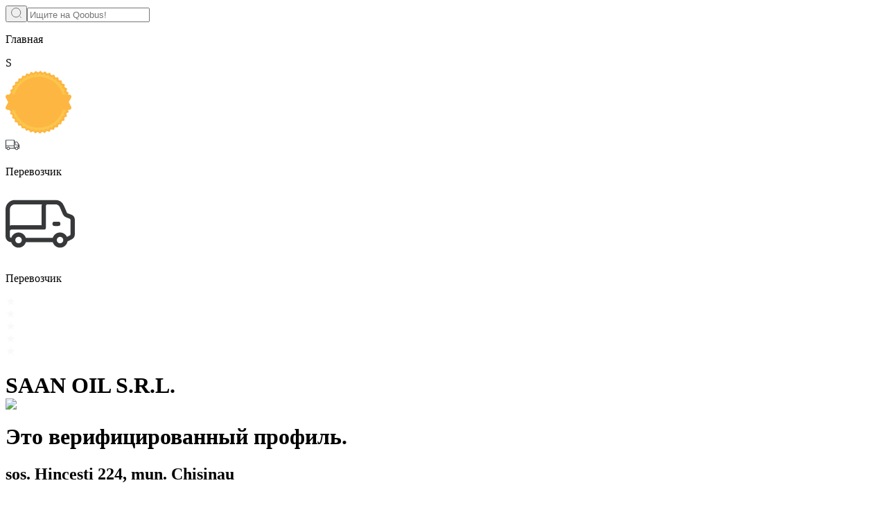

--- FILE ---
content_type: text/html; charset=utf-8
request_url: https://qoobus.com/ru/companies/md/saan-oil-srl--1009603002988
body_size: 89932
content:
<!DOCTYPE html><html lang="en"><head><meta charSet="utf-8"/><script id="tag">
            setTimeout(function(){
            (function(m,e,t,r,i,k,a){m[i]=m[i]||function(){(m[i].a=m[i].a||[]).push(arguments)};
            m[i].l=1*new Date();k=e.createElement(t),a=e.getElementsByTagName(t)[0],k.async=1,k.src=r,a.parentNode.insertBefore(k,a)})
            (window, document, "script", "https://mc.yandex.ru/metrika/tag.js", "ym");
            
            ym(52363264, "init", {
              clickmap:true,
              trackLinks:true,
              accurateTrackBounce:true,
              webvisor:true
            });
          },5000)</script><noscript><div><img src="https://mc.yandex.ru/watch/52363264" style="position:absolute;left:-9999px" alt="watch"/></div></noscript><script type="application/ld+json">{"@context":"https://schema.org","@type":"Organization","url":"https://qoobus.com/ru/companies/md/saan-oil-srl--1009603002988","name":"SAAN OIL S.R.L.","legalName":"SAAN OIL SRL","foundingDate":"19-08-2017","address":"sos. Hincesti 224, mun. Chisinau"}</script><title>SAAN OIL S.R.L. - 1009603002988 | Профиль компании на Qoobus.</title><meta name="viewport" content="width=device-width, initial-scale=1.0"/><meta name="description" content="Узнайте о компании SAAN OIL S.R.L. (1009603002988). Изучите их деловую активность и транспортные маршруты на Qoobus. Читайте отзывы, найдите сотрудников (1), финансовые отчеты и многое другое."/><link rel="preload" as="image" imageSrcSet="/assets/images/truck_type.svg 1x, /assets/images/truck_type.svg 2x"/><link rel="preload" as="image" imageSrcSet="/_next/static/media/verified_company.94c928f3.svg 1x, /_next/static/media/verified_company.94c928f3.svg 2x"/><meta name="next-head-count" content="8"/><link rel="apple-touch-icon" sizes="180x180" href="/favicon/apple-touch-icon.png"/><link rel="icon" type="image/png" sizes="32x32" href="/favicon/favicon-32x32.png"/><link rel="icon" type="image/png" sizes="16x16" href="/favicon/favicon-16x16.png"/><link rel="manifest" href="/site.webmanifest" crossorigin="use-credentials"/><link rel="mask-icon" href="/favicon/safari-pinned-tab.svg" color="transparent"/><meta name="msapplication-TileColor" content="#da532c"/><meta name="theme-color" content="#ffffff"/><link rel="preload" href="/_next/static/css/f42cbec1f3c59064.css" as="style"/><link rel="stylesheet" href="/_next/static/css/f42cbec1f3c59064.css" data-n-g=""/><noscript data-n-css=""></noscript><script defer="" nomodule="" src="/_next/static/chunks/polyfills-c67a75d1b6f99dc8.js"></script><script defer="" src="/_next/static/chunks/5385.0e34b4ce7983b7c3.js"></script><script defer="" src="/_next/static/chunks/5802.7c5e924685487f3d.js"></script><script src="/_next/static/chunks/webpack-66fd11ab3ad34333.js" defer=""></script><script src="/_next/static/chunks/main-a70aee45f7c38966.js" defer=""></script><script src="/_next/static/chunks/pages/_app-3dd525b1441fbe67.js" defer=""></script><script src="/_next/static/chunks/29107295-1453a3860b50f70e.js" defer=""></script><script src="/_next/static/chunks/1664-193897407d8210ed.js" defer=""></script><script src="/_next/static/chunks/5675-71809efd0012a54d.js" defer=""></script><script src="/_next/static/chunks/8433-115297cb50ddaf95.js" defer=""></script><script src="/_next/static/chunks/3293-c409811f03e01e8b.js" defer=""></script><script src="/_next/static/chunks/8700-247870bbf37d1f78.js" defer=""></script><script src="/_next/static/chunks/9460-73682f7ebe77ec81.js" defer=""></script><script src="/_next/static/chunks/8362-cafaf6b21ed42200.js" defer=""></script><script src="/_next/static/chunks/8416-9b680e201d380d76.js" defer=""></script><script src="/_next/static/chunks/5135-372b66aa079970f4.js" defer=""></script><script src="/_next/static/chunks/pages/companies/%5BcountryCode%5D/%5Bslug%5D-cf0aafdb89b1782c.js" defer=""></script><script src="/_next/static/Fw4z-w3VJ9eEuWWQ4UKkH/_buildManifest.js" defer=""></script><script src="/_next/static/Fw4z-w3VJ9eEuWWQ4UKkH/_ssgManifest.js" defer=""></script></head><body><div id="__next"><main class="bg-[#F8F9FB] xl:pt-5"><div class="absolute w-0.5 h-0.5 top-0 left-0"></div><div class="container grid grid-cols-12 max-sm:pb-10 gap-x-5"><div class="col-span-full xl:hidden relative py-5 top-0 z-[9999] bg-gray-fa"><form action="." class="max-w-[615px] md:max-w-[740px] lg:max-w-[1100px] hover:sm:border-blue-600 bg-gray-2 hover:bg-opacity-70 sm:relative z-20 rounded-lg border border-gray-2 flex w-full transition-all items-center   "><button aria-label="Search" type="button" class="p-[15px] text-bold text-xs h-full rounded-md hover:bg-opacity-80"><svg width="15" height="15" viewBox="0 0 27 27" fill="none" xmlns="http://www.w3.org/2000/svg"><circle cx="12.875" cy="12.875" r="11.875" stroke="#171717"></circle><path d="M23.5 23.5L26 26" stroke="#171717" stroke-linecap="round"></path></svg></button><input type="text" placeholder="Ищите на Qoobus!" class=" w-full p-2 mt-0.5 bg-transparent outline-none text-base sm:text-sm text-black " value=""/></form></div><div class="col-span-full xl:col-span-7 grid grid-cols-8 gap-5"><div class="col-span-full hidden xl:flex h-[44px] items-center"><div class="flex gap-[6px] text-[12px] w-full overflow-hidden font-medium my-auto "><p class="truncate ... text-purple">Главная<!-- --> </p></div></div><div class="relative col-span-8 border border-gray-2 rounded-[12px] shadow-search"><div class="bg-white rounded-xl pb-2.5 md:pb-5"><div class="relative p-[10px]"><div class="w-full bg-[#EAEAEA] h-[82px] md:h-[140px] rounded-[10px] rounded-tr-[10px]"></div><div class="absolute top-[45%] md:top-[54%] left-5 md:w-[130px] h-[90px] w-[90px] md:h-[130px] "><div class="text-3xl md:text-[52px] md:w-[130px] h-[90px] w-[90px] md:h-[130px] rounded-full border-[4px] border-white bg-pewter-gray-2 text-white flex justify-center items-center">S</div></div><div class="hidden md:block absolute top-[63%] right-6"><svg width="95" height="95" viewBox="0 0 300 285" fill="none" xmlns="http://www.w3.org/2000/svg"><path d="M298.976 163.452L288.334 142.442L298.976 121.433C299.533 120.328 299.868 119.124 299.962 117.888C300.056 116.653 299.908 115.411 299.525 114.234C299.142 113.057 298.532 111.967 297.73 111.027C296.928 110.088 295.951 109.316 294.853 108.757C293.547 108.103 292.108 107.76 290.649 107.757H284.688C284.617 107.673 284.578 107.567 284.578 107.457C284.569 107.407 284.569 107.356 284.578 107.306C285.224 105.236 287.897 101.144 286.854 98.5626C285.811 95.9814 280.236 94.6608 280.236 94.6608C279.451 94.1499 278.845 93.4042 278.503 92.5284C278.161 91.6527 278.1 90.6911 278.328 89.7786L280.385 82.7755C280.628 81.887 280.541 80.94 280.14 80.1115C279.74 79.2829 279.053 78.6296 278.209 78.2735L271.502 75.5923C270.642 75.2094 269.926 74.561 269.456 73.7409C268.986 72.9208 268.788 71.9715 268.889 71.0303L269.883 63.827C269.987 62.9123 269.757 61.9906 269.236 61.234C268.715 60.4774 267.938 59.9375 267.051 59.7152L260.016 58.0945C259.112 57.8499 258.308 57.3249 257.718 56.5939C257.127 55.863 256.781 54.9633 256.727 54.0227L256.598 46.7594C256.567 45.837 256.203 44.9576 255.574 44.2868C254.944 43.6161 254.093 43.2003 253.18 43.1178L245.976 42.5975C245.045 42.4992 244.17 42.1062 243.476 41.4752C242.781 40.8442 242.303 40.0077 242.111 39.086L240.879 32.0128C240.708 31.0981 240.208 30.2791 239.474 29.7124C238.741 29.1457 237.826 28.8712 236.904 28.9414L229.71 29.5417C228.775 29.5817 227.851 29.3238 227.07 28.8048C226.288 28.2857 225.689 27.5319 225.358 26.6504L223.063 19.7673C222.753 18.8997 222.141 18.1748 221.341 17.7276C220.54 17.2804 219.605 17.1413 218.711 17.3362L211.656 19.007C210.739 19.1863 209.789 19.0725 208.939 18.6815C208.089 18.2904 207.382 17.6417 206.916 16.826L203.607 10.3731C203.171 9.5598 202.454 8.93503 201.593 8.6163C200.731 8.29757 199.783 8.30682 198.927 8.64234L192.25 11.3936C191.377 11.7067 190.429 11.7371 189.538 11.4806C188.647 11.224 187.859 10.6934 187.282 9.96294L182.99 4.11032C182.437 3.37433 181.636 2.86667 180.738 2.68249C179.84 2.49832 178.906 2.65027 178.111 3.10987L171.911 6.85153C171.09 7.3051 170.149 7.48734 169.22 7.37243C168.291 7.25752 167.421 6.8513 166.734 6.21126L161.637 1.06895C160.98 0.425288 160.111 0.0463913 159.196 0.00398671C158.28 -0.0384179 157.381 0.258632 156.668 0.838863L151.174 5.49094C150.432 6.0648 149.531 6.3891 148.596 6.41784C147.661 6.44657 146.742 6.17828 145.967 5.65101L140.115 1.34907C139.362 0.816237 138.444 0.577205 137.529 0.67662C136.615 0.776036 135.768 1.20711 135.146 1.88932L130.377 7.34177C129.737 8.02893 128.898 8.49544 127.979 8.67504C127.06 8.85464 126.109 8.73819 125.26 8.34222L118.831 4.92068C118.01 4.51432 117.07 4.42115 116.186 4.65841C115.302 4.89567 114.533 5.44731 114.022 6.21126L110.137 12.334C109.609 13.0819 108.865 13.6482 108.006 13.9561C107.148 14.2639 106.216 14.2983 105.337 14.0548L98.5013 11.7237C97.6293 11.4441 96.6862 11.4929 95.8473 11.861C95.0084 12.229 94.3308 12.8913 93.9405 13.7246L91.0291 20.3776C90.6191 21.218 89.9574 21.9075 89.1373 22.3491C88.3173 22.7906 87.3803 22.9619 86.4585 22.8387L79.354 21.5881C78.4486 21.4489 77.5238 21.6449 76.751 22.1397C75.9782 22.6346 75.4097 23.3947 75.151 24.2793L73.2829 31.2825C73.0007 32.1796 72.4463 32.965 71.6978 33.5285C70.9492 34.0919 70.0441 34.4051 69.1097 34.4239L61.8959 34.2738C60.9802 34.2758 60.0965 34.6128 59.4092 35.222C58.7219 35.8311 58.2779 36.671 58.1598 37.5853L57.3649 44.8085C57.2246 45.7481 56.7907 46.6183 56.1261 47.2929C55.4615 47.9674 54.6007 48.4113 53.6687 48.5602L46.5145 49.5606C45.61 49.7032 44.7874 50.171 44.1992 50.8773C43.6109 51.5837 43.2968 52.4807 43.315 53.4024L43.633 60.6656C43.6416 61.602 43.3587 62.5175 42.8241 63.2837C42.2894 64.0499 41.5299 64.6282 40.6521 64.9375L33.6967 66.9384C32.8232 67.2138 32.0796 67.8009 31.6058 68.5894C31.1319 69.3779 30.9603 70.3134 31.1232 71.2203L32.5341 78.3535C32.6802 79.2841 32.5313 80.2374 32.1085 81.0779C31.6858 81.9184 31.0107 82.6035 30.1792 83.0356L23.6511 86.147C22.8293 86.5546 22.1833 87.2498 21.8339 88.1024C21.4846 88.9551 21.4559 89.9067 21.7533 90.7791L24.3566 98.0123C24.8236 99.3029 18.2259 105.766 16.1293 107.777H9.45213C6.97234 107.777 4.59412 108.769 2.84064 110.534C1.08717 112.3 0.102034 114.694 0.102034 117.191C0.0948704 118.729 0.467042 120.245 1.18512 121.603L12.1151 142.502L1.09566 163.352C0.336723 164.788 -0.0396313 166.397 0.00330211 168.024C0.0462356 169.65 0.507028 171.237 1.34068 172.631C2.17432 174.024 3.35238 175.177 4.76004 175.975C6.1677 176.774 7.75688 177.192 9.37262 177.188H14.7879C16.4672 179.089 24.2274 183.601 23.7306 184.921L21.0081 192.074C20.7 192.945 20.7189 193.898 21.0612 194.755C21.4035 195.612 22.0456 196.313 22.8661 196.726L29.3545 199.918C30.1768 200.364 30.839 201.059 31.2473 201.904C31.6557 202.75 31.7896 203.704 31.63 204.63L30.1097 211.733C29.931 212.636 30.0845 213.573 30.5416 214.37C30.9987 215.167 31.7281 215.77 32.5938 216.065L39.4796 218.216C40.3614 218.531 41.1231 219.117 41.6577 219.89C42.1923 220.664 42.473 221.586 42.4605 222.528L42.0332 229.791C41.9946 230.713 42.2927 231.617 42.8713 232.332C43.4499 233.048 44.2689 233.525 45.1731 233.673L52.3074 234.744C53.2178 234.927 54.0481 235.393 54.681 236.077C55.3139 236.761 55.7175 237.628 55.8348 238.555L56.5204 245.788C56.62 246.706 57.0502 247.555 57.7296 248.174C58.4089 248.794 59.2902 249.141 60.2067 249.15H67.4304C68.3624 249.184 69.2605 249.511 69.9983 250.085C70.7362 250.659 71.2767 251.452 71.5441 252.351L73.3127 259.355C73.5596 260.25 74.1231 261.024 74.8972 261.531C75.6712 262.038 76.6025 262.242 77.5158 262.106L84.6898 260.985C85.619 260.871 86.5603 261.055 87.3793 261.511C88.1984 261.968 88.8533 262.673 89.2506 263.526L92.0626 270.219C92.4401 271.059 93.1073 271.733 93.9404 272.116C94.7735 272.498 95.716 272.564 96.5935 272.3L103.45 270.109C104.349 269.864 105.302 269.91 106.174 270.241C107.046 270.571 107.793 271.169 108.308 271.95L112.114 278.133C112.613 278.906 113.374 279.47 114.255 279.72C115.136 279.97 116.077 279.89 116.903 279.494L123.352 276.232C124.201 275.841 125.149 275.728 126.065 275.907C126.981 276.087 127.818 276.55 128.459 277.233L133.149 282.755C133.76 283.45 134.603 283.896 135.518 284.008C136.434 284.12 137.358 283.892 138.117 283.365L144 279.153C144.783 278.639 145.707 278.385 146.641 278.428C147.576 278.471 148.473 278.809 149.206 279.393L154.681 284.136C155.387 284.721 156.281 285.028 157.195 284.998C158.109 284.969 158.982 284.605 159.649 283.976L164.826 278.913C165.521 278.284 166.394 277.891 167.323 277.789C168.252 277.686 169.189 277.88 170.003 278.343L176.134 282.185C176.919 282.659 177.849 282.828 178.749 282.66C179.649 282.493 180.458 282 181.022 281.274L185.374 275.462C185.967 274.735 186.77 274.214 187.672 273.972C188.574 273.73 189.529 273.778 190.402 274.111L197.04 276.972C197.89 277.315 198.835 277.335 199.699 277.03C200.563 276.724 201.288 276.114 201.739 275.312L205.158 268.909C205.63 268.096 206.346 267.454 207.203 267.075C208.059 266.696 209.012 266.599 209.927 266.798L216.882 268.599C217.775 268.815 218.715 268.694 219.524 268.259C220.334 267.824 220.957 267.105 221.274 266.238L223.679 259.385C224.026 258.511 224.637 257.769 225.424 257.263C226.212 256.757 227.138 256.513 228.071 256.563L235.255 257.264C236.166 257.336 237.073 257.072 237.805 256.519C238.537 255.967 239.043 255.164 239.229 254.262L240.561 247.139C240.772 246.222 241.263 245.396 241.966 244.775C242.668 244.154 243.545 243.77 244.475 243.678L251.689 243.267C252.603 243.2 253.461 242.799 254.101 242.139C254.742 241.48 255.121 240.607 255.167 239.686L255.405 232.422C255.479 231.489 255.84 230.601 256.439 229.884C257.037 229.167 257.843 228.655 258.744 228.421L265.809 226.91C266.704 226.705 267.493 226.175 268.026 225.423C268.559 224.67 268.799 223.747 268.7 222.828L267.836 215.615C267.763 214.677 267.984 213.74 268.467 212.934C268.95 212.129 269.671 211.496 270.528 211.123L277.275 208.552C278.126 208.201 278.821 207.551 279.23 206.723C279.64 205.894 279.736 204.944 279.501 204.05L277.514 197.047C277.296 196.13 277.371 195.168 277.728 194.297C278.085 193.426 278.705 192.69 279.501 192.194L286.168 188.393C286.856 187.987 287.373 187.342 287.62 186.578C287.867 185.815 287.828 184.987 287.51 184.251C287.51 184.251 284.787 179.169 284.847 177.248H290.649C291.876 177.25 293.092 177.009 294.226 176.538C295.36 176.068 296.391 175.376 297.26 174.503C298.128 173.631 298.817 172.594 299.287 171.453C299.758 170.312 300 169.089 300 167.854C300.015 166.363 299.674 164.891 299.006 163.562L298.976 163.452Z" fill="#FDB642"></path><path d="M273.43 177.188H260.99C253.666 200.797 239.042 221.433 219.251 236.086C199.459 250.738 175.536 258.641 150.97 258.641C126.404 258.641 102.481 250.738 82.6898 236.086C62.8985 221.433 48.2744 200.797 40.9506 177.188H30.0207L30.4877 177.518C31.115 177.969 31.5814 178.611 31.8176 179.35C32.0538 180.089 32.0474 180.885 31.7993 181.619L29.1463 188.623C28.8898 189.316 28.8969 190.081 29.1666 190.77C29.4362 191.459 29.9492 192.023 30.6069 192.354L37.2841 195.636C37.9561 196 38.4971 196.568 38.8306 197.26C39.1641 197.951 39.2731 198.73 39.1422 199.487L37.5822 206.791C37.4332 207.513 37.5535 208.265 37.92 208.903C38.2865 209.542 38.8737 210.022 39.5695 210.252L46.6541 212.473C47.3752 212.725 47.9984 213.201 48.4341 213.832C48.8698 214.463 49.0954 215.217 49.0785 215.985L48.6413 223.448C48.6054 224.188 48.8422 224.914 49.3063 225.489C49.7703 226.063 50.4288 226.444 51.1552 226.56L58.4981 227.66C59.2477 227.804 59.9332 228.183 60.4575 228.741C60.9818 229.299 61.3183 230.01 61.4194 230.771L62.1149 238.215C62.1937 238.954 62.5422 239.638 63.0929 240.133C63.6437 240.628 64.3574 240.9 65.0958 240.896H72.5481C73.3097 240.925 74.0432 241.193 74.6456 241.663C75.248 242.133 75.689 242.782 75.9065 243.517L77.7248 250.77C77.9126 251.486 78.3563 252.106 78.9706 252.513C79.585 252.919 80.3268 253.082 81.0535 252.971L88.3865 251.791C89.1434 251.7 89.9092 251.852 90.576 252.223C91.2429 252.595 91.7769 253.168 92.1027 253.862L95.0041 260.745C95.2967 261.423 95.8276 261.969 96.4951 262.277C97.1625 262.585 97.9195 262.635 98.6209 262.416L105.686 260.115C106.419 259.915 107.195 259.951 107.908 260.216C108.62 260.481 109.232 260.963 109.66 261.595L113.565 267.948C113.958 268.572 114.565 269.028 115.271 269.229C115.977 269.43 116.731 269.363 117.391 269.039L124.058 265.617C124.753 265.302 125.529 265.214 126.276 265.367C127.023 265.519 127.703 265.904 128.221 266.467L133.05 272.15C133.535 272.712 134.211 273.073 134.945 273.162C135.68 273.251 136.421 273.061 137.025 272.63L143.076 268.298C143.716 267.883 144.469 267.679 145.229 267.714C145.99 267.75 146.72 268.024 147.319 268.498L152.943 273.371C153.504 273.846 154.219 274.097 154.953 274.075C155.686 274.053 156.385 273.759 156.917 273.25L162.243 268.038C162.812 267.542 163.521 267.236 164.27 267.163C165.019 267.09 165.773 267.252 166.426 267.628L172.726 271.58C173.354 271.964 174.102 272.101 174.824 271.965C175.547 271.828 176.194 271.427 176.641 270.839L181.112 264.837C181.594 264.242 182.25 263.814 182.986 263.615C183.723 263.416 184.503 263.455 185.216 263.726L192.042 266.668C192.716 266.94 193.466 266.955 194.15 266.71C194.834 266.465 195.406 265.976 195.758 265.337L199.276 258.754C199.662 258.093 200.245 257.57 200.942 257.262C201.639 256.953 202.416 256.873 203.161 257.033L210.355 258.924C211.069 259.102 211.824 259.007 212.474 258.658C213.123 258.309 213.621 257.73 213.872 257.033L216.346 250.03C216.627 249.318 217.124 248.713 217.766 248.302C218.409 247.89 219.163 247.693 219.923 247.739L227.316 248.459C228.048 248.523 228.777 248.311 229.364 247.867C229.951 247.422 230.354 246.774 230.495 246.048L231.877 238.715C232.048 237.968 232.448 237.293 233.02 236.787C233.592 236.281 234.308 235.968 235.066 235.894L242.479 235.474C243.213 235.425 243.903 235.105 244.416 234.575C244.93 234.045 245.231 233.342 245.261 232.602L245.509 225.139C245.566 224.374 245.859 223.647 246.347 223.058C246.835 222.469 247.495 222.05 248.232 221.858L255.495 220.297C256.213 220.136 256.846 219.714 257.273 219.112C257.7 218.51 257.892 217.771 257.81 217.035L256.896 209.522C256.834 208.758 257.013 207.994 257.407 207.338C257.801 206.683 258.391 206.169 259.092 205.87L266.048 203.209C266.731 202.941 267.293 202.428 267.625 201.769C267.957 201.11 268.035 200.351 267.846 199.638L265.859 192.434C265.675 191.681 265.733 190.888 266.024 190.169C266.315 189.45 266.824 188.843 267.478 188.433L273.937 184.741C274.571 184.369 275.046 183.774 275.272 183.07C275.497 182.367 275.457 181.605 275.159 180.929L273.43 177.188Z" fill="#FBC64B"></path><path d="M31.0136 105.506L27.834 107.737H40.9499C48.2788 84.1347 62.9037 63.5068 82.6926 48.8605C102.481 34.2141 126.399 26.3151 150.96 26.3151C175.52 26.3151 199.438 34.2141 219.227 48.8605C239.016 63.5068 253.641 84.1347 260.969 107.737H274.791L275.695 105.806C276.003 105.134 276.054 104.371 275.837 103.664C275.621 102.957 275.153 102.355 274.523 101.974L268.124 98.1524C267.474 97.7395 266.973 97.1287 266.692 96.4089C266.412 95.6891 266.367 94.898 266.564 94.1506L268.67 86.9874C268.871 86.2768 268.805 85.5165 268.484 84.8519C268.164 84.1874 267.611 83.6653 266.931 83.3858L260.035 80.6246C259.346 80.3174 258.769 79.8016 258.385 79.149C258 78.4963 257.827 77.7392 257.889 76.9829L258.883 69.5796C258.976 68.8435 258.795 68.0986 258.375 67.4889C257.955 66.8792 257.325 66.4479 256.607 66.2782L249.414 64.5574C248.677 64.3572 248.021 63.9287 247.54 63.3326C247.058 62.7364 246.775 62.0029 246.731 61.2359L246.602 53.7626C246.582 53.0221 246.291 52.3151 245.785 51.7777C245.278 51.2402 244.592 50.9103 243.859 50.8513L236.496 50.321C235.74 50.2324 235.029 49.9081 234.465 49.3933C233.9 48.8785 233.509 48.1991 233.346 47.4497L232.085 40.1265C231.954 39.397 231.56 38.7421 230.978 38.2877C230.397 37.8333 229.669 37.6116 228.935 37.6654L221.532 38.2856C220.77 38.3151 220.018 38.1031 219.381 37.6796C218.745 37.2561 218.257 36.6422 217.985 35.9246L215.63 28.8414C215.389 28.1416 214.9 27.5563 214.256 27.198C213.612 26.8397 212.859 26.7337 212.142 26.9005L204.839 28.6713C204.092 28.8226 203.317 28.7318 202.624 28.4118C201.932 28.0919 201.357 27.5593 200.984 26.8905L197.566 20.2576C197.22 19.5902 196.638 19.0779 195.935 18.8222C195.232 18.5664 194.46 18.586 193.77 18.877L186.894 21.7082C186.182 21.9661 185.407 21.9918 184.68 21.7817C183.952 21.5716 183.309 21.1364 182.84 20.5377L178.458 14.535C178.019 13.9416 177.377 13.5327 176.656 13.3868C175.935 13.2409 175.187 13.3683 174.553 13.7447L168.194 17.5964C167.525 17.9724 166.754 18.1247 165.994 18.0312C165.233 17.9377 164.521 17.6032 163.961 17.0761L158.715 11.7838C158.192 11.2648 157.497 10.9584 156.764 10.9233C156.03 10.8882 155.31 11.127 154.74 11.5937L149.057 16.3858C148.451 16.8529 147.714 17.1167 146.951 17.1401C146.188 17.1634 145.437 16.9451 144.804 16.5159L138.842 12.0939C138.245 11.6572 137.507 11.4593 136.773 11.5388C136.039 11.6183 135.36 11.9694 134.868 12.5241L129.959 18.1266C129.432 18.6828 128.745 19.0582 127.994 19.2C127.244 19.3418 126.468 19.2428 125.776 18.917L119.188 15.4554C118.537 15.1173 117.785 15.0324 117.076 15.2169C116.367 15.4015 115.75 15.8425 115.343 16.4559L111.368 22.7487C110.936 23.3731 110.32 23.8458 109.607 24.1005C108.895 24.3552 108.121 24.3793 107.394 24.1693L100.369 21.7682C99.6709 21.5368 98.9124 21.5733 98.2393 21.8706C97.5663 22.1679 97.026 22.7051 96.7223 23.379L93.7414 30.212C93.4069 30.9011 92.8643 31.4658 92.1914 31.8253C91.5184 32.1847 90.7497 32.3204 89.9955 32.2129L82.6824 30.9223C81.9577 30.8012 81.2141 30.9538 80.5943 31.3507C79.9745 31.7477 79.5221 32.3611 79.3239 33.0733L77.3963 40.2865C77.1692 41.0198 76.719 41.6626 76.1091 42.1241C75.4993 42.5855 74.7607 42.8421 73.998 42.8577L66.5856 42.7076C65.8532 42.7023 65.1446 42.9686 64.5948 43.4557C64.045 43.9429 63.6925 44.6167 63.6047 45.3488L62.7899 52.7821C62.68 53.5448 62.3318 54.2526 61.796 54.8029C61.2601 55.3533 60.5642 55.7177 59.809 55.8435L52.4561 56.8439C51.7277 56.9472 51.063 57.318 50.5898 57.885C50.1165 58.452 49.8682 59.1751 49.8926 59.9153L50.2204 67.3286C50.2264 68.1034 49.9854 68.8596 49.533 69.4862C49.0805 70.1129 48.4404 70.5769 47.7066 70.8102L40.5922 72.9211C39.8854 73.1397 39.2845 73.6151 38.9063 74.2548C38.528 74.8945 38.3993 75.6528 38.5453 76.3827L39.996 83.716C40.1169 84.4862 39.9891 85.2751 39.6313 85.9666C39.2736 86.6582 38.7048 87.2159 38.0087 87.5577L31.3117 90.7391C30.6554 91.0645 30.1409 91.6215 29.8661 92.304C29.5912 92.9866 29.5753 93.7471 29.8212 94.4408L32.3649 101.444C32.5964 102.178 32.5903 102.967 32.3474 103.697C32.1045 104.427 31.6374 105.06 31.0136 105.506Z" fill="#FBC64B"></path></svg><div class="w-[120%] flex flex-col items-center absolute text-[#000000] text-xs top-[50%] translate-y-[-50%] left-[50%] translate-x-[-50%]"><svg width="20" height="20" viewBox="0 0 86 64" fill="none" xmlns="http://www.w3.org/2000/svg"><path d="M85.4174 31.5256L73.1973 13.0966C73.017 12.826 72.7712 12.6038 72.482 12.4499C72.1885 12.2908 71.8586 12.2083 71.5237 12.2102L55.8565 12.2847V5.58581C55.853 4.89719 55.7109 4.21606 55.4385 3.58182C55.166 2.94758 54.7685 2.3728 54.269 1.89071C53.2537 0.90892 51.8874 0.358991 50.4643 0.359378H5.63581C4.21337 0.358017 2.84775 0.908944 1.83531 1.89261C1.33473 2.37375 0.936678 2.94838 0.664464 3.58286C0.39225 4.21733 0.251342 4.89889 0.25 5.58764V53.6498C0.251551 53.9046 0.304139 54.1566 0.404762 54.3913C0.505385 54.626 0.652053 54.8388 0.836376 55.0177C1.21133 55.3798 1.71545 55.583 2.24073 55.5837L7.22754 55.5214C7.68008 57.773 8.92029 59.797 10.7323 61.2412C12.5577 62.696 14.8351 63.4897 17.1837 63.4897C19.5322 63.4897 21.8096 62.696 23.635 61.2412C25.4338 59.8233 26.6565 57.8175 27.0814 55.5879L58.8632 55.5173C59.3163 57.7685 60.5562 59.7923 62.3673 61.2372C64.1927 62.692 66.4701 63.4857 68.8186 63.4857C71.1672 63.4857 73.4446 62.692 75.27 61.2372C77.0714 59.8234 78.2914 57.8149 78.7043 55.5835H83.7595C84.2834 55.5833 84.7866 55.3816 85.1617 55.0215C85.3481 54.8433 85.4962 54.6301 85.5973 54.3945C85.6984 54.1588 85.7504 53.9056 85.7502 53.6498V32.5712C85.7423 32.1986 85.6269 31.8359 85.4174 31.5254V31.5256ZM11.1434 52.483C11.3819 51.3226 11.9686 50.2593 12.8278 49.4307C13.6936 48.5921 14.7921 48.0243 15.9849 47.7988C16.3825 47.7224 16.7867 47.684 17.1919 47.6839C18.1991 47.6834 19.1913 47.9244 20.0827 48.386C20.9742 48.8476 21.7381 49.516 22.3083 50.3333C23.0984 51.4777 23.4544 52.8592 23.3142 54.236C23.1739 55.6128 22.5462 56.8972 21.541 57.8643C20.5248 58.8439 19.1986 59.4515 17.7829 59.586C16.3673 59.7205 14.9475 59.3739 13.7597 58.6037C12.7515 57.9528 11.9626 57.0216 11.4933 55.9283C11.0274 54.8406 10.9055 53.64 11.1434 52.483ZM17.1691 43.8217C14.8209 43.8215 12.5438 44.6144 10.7181 46.0681C8.919 47.4844 7.69997 49.4927 7.28524 51.7235L4.23146 51.796L4.16163 39.7802L51.8707 39.7077L51.9413 51.7095L27.1248 51.7878C26.671 49.5369 25.4313 47.5133 23.6208 46.068C21.7946 44.6145 19.5173 43.8216 17.1691 43.8217V43.8217ZM4.23146 35.9923V5.58764C4.23188 5.40941 4.26826 5.23304 4.33846 5.06876C4.40867 4.90448 4.5113 4.75557 4.64043 4.63065C4.9077 4.37496 5.26525 4.23124 5.63793 4.2297H50.4643C50.8385 4.22835 51.1981 4.37326 51.4639 4.63261C51.5924 4.75752 51.6945 4.90619 51.7645 5.07009C51.8344 5.23398 51.8708 5.40987 51.8714 5.58764L51.9413 35.9113L4.23146 35.9923ZM62.5689 30.7225V16.0762L70.5661 16.074L80.2304 30.6494L62.5689 30.7225ZM62.7663 52.4851C63.0036 51.3252 63.5897 50.2624 64.4485 49.4347C65.3147 48.5946 66.4139 48.0255 67.6078 47.7988C68.8034 47.5681 70.0414 47.6865 71.1696 48.1392C72.2892 48.5868 73.2495 49.3501 73.9298 50.3333C74.7199 51.4775 75.0762 52.8589 74.9363 54.2356C74.7964 55.6123 74.1693 56.8968 73.1646 57.8643C72.1328 58.8168 70.8095 59.406 69.4016 59.5397C67.9937 59.6735 66.5804 59.3443 65.3826 58.6037C64.3727 57.9538 63.5833 57.0212 63.1161 55.926C62.6502 54.8398 62.5283 53.6404 62.7663 52.4849V52.4851ZM68.8048 43.8035C66.4569 43.8042 64.1803 44.5979 62.3552 46.052C60.5572 47.4705 59.3346 49.476 58.9088 51.7053L55.8565 51.7799L55.7824 16.0845L58.6616 16.076V32.5811C58.6667 33.0985 58.8792 33.5929 59.2529 33.9566C59.6265 34.3204 60.1311 34.5241 60.6566 34.5233L81.7566 34.4488L81.7816 35.9116H79.7987C79.0328 35.8854 78.2722 36.0449 77.5836 36.3758C76.8949 36.7068 76.2994 37.1992 75.8493 37.8097C75.4012 38.4187 75.1132 39.1274 75.0107 39.8726C74.9083 40.6178 74.9947 41.3763 75.2622 42.0807C75.4906 42.658 75.8317 43.1857 76.2661 43.634C76.7084 44.0836 77.2383 44.4406 77.8242 44.6836C78.41 44.9266 79.0397 45.0507 79.6754 45.0484L81.7566 44.9759L81.8307 51.7011L78.7627 51.7737C78.3101 49.5215 77.0699 47.4968 75.2579 46.0518C73.4318 44.597 71.1539 43.8032 68.8048 43.8033V43.8035ZM78.9601 40.5418C78.9492 40.4504 78.9574 40.3579 78.9843 40.2698C79.0507 40.0826 79.1898 39.929 79.3711 39.8426C79.4701 39.8013 79.5765 39.7801 79.684 39.7802L81.7652 39.7077L81.8058 41.1807H79.7331C79.5421 41.1805 79.3572 41.1141 79.2108 40.9934C79.0741 40.8779 78.9849 40.7173 78.9601 40.5416V40.5418Z" fill="#292D32"></path></svg><p>Перевозчик</p></div></div><span class="flex md:hidden flex-col items-center absolute right-5 top-[81px]"><span class="mb-[5px] border-[3px] border-white rounded-[6px]"><span class="w-full flex self-center items-center justify-center h-4 py-0.5 px-0.5 rounded-[4px] min-w-[76px] px-1.5 bg-yellow-70"><img alt="Carrier type image" srcSet="/assets/images/truck_type.svg 1x, /assets/images/truck_type.svg 2x" src="/assets/images/truck_type.svg" width="100" height="100" decoding="async" data-nimg="1" class="w-4 h-4" style="color:transparent"/><p class=" ml-[5px] capitalize text-[13px] font-[600] truncate">Перевозчик</p></span></span><div class="flex"><div class="relative rounded-[4px] w-[18px] h-[18px] bg-gray-2 ml-[1px]"><div class="p-[2px]  h-full"></div><svg width="14" height="13" viewBox="0 0 13 13" fill="none" xmlns="http://www.w3.org/2000/svg" class="absolute top-[2px] left-[2px]"><path d="M6.99531 0.703125L8.55276 5.07777L13.2953 5.17213L8.55276 8.72025L9.75616 8.78763L10.8889 12.4031L6.99531 9.75777L3.1017 12.4031L4.47531 7.97016L0.695312 5.17213L5.43787 5.07777L6.99531 0.703125Z" fill="#F9F9F9"></path></svg></div><div class="relative rounded-[4px] w-[18px] h-[18px] bg-gray-2 ml-[1px]"><div class="p-[2px]  h-full"></div><svg width="14" height="13" viewBox="0 0 13 13" fill="none" xmlns="http://www.w3.org/2000/svg" class="absolute top-[2px] left-[2px]"><path d="M6.99531 0.703125L8.55276 5.07777L13.2953 5.17213L8.55276 8.72025L9.75616 8.78763L10.8889 12.4031L6.99531 9.75777L3.1017 12.4031L4.47531 7.97016L0.695312 5.17213L5.43787 5.07777L6.99531 0.703125Z" fill="#F9F9F9"></path></svg></div><div class="relative rounded-[4px] w-[18px] h-[18px] bg-gray-2 ml-[1px]"><div class="p-[2px]  h-full"></div><svg width="14" height="13" viewBox="0 0 13 13" fill="none" xmlns="http://www.w3.org/2000/svg" class="absolute top-[2px] left-[2px]"><path d="M6.99531 0.703125L8.55276 5.07777L13.2953 5.17213L8.55276 8.72025L9.75616 8.78763L10.8889 12.4031L6.99531 9.75777L3.1017 12.4031L4.47531 7.97016L0.695312 5.17213L5.43787 5.07777L6.99531 0.703125Z" fill="#F9F9F9"></path></svg></div><div class="relative rounded-[4px] w-[18px] h-[18px] bg-gray-2 ml-[1px]"><div class="p-[2px]  h-full"></div><svg width="14" height="13" viewBox="0 0 13 13" fill="none" xmlns="http://www.w3.org/2000/svg" class="absolute top-[2px] left-[2px]"><path d="M6.99531 0.703125L8.55276 5.07777L13.2953 5.17213L8.55276 8.72025L9.75616 8.78763L10.8889 12.4031L6.99531 9.75777L3.1017 12.4031L4.47531 7.97016L0.695312 5.17213L5.43787 5.07777L6.99531 0.703125Z" fill="#F9F9F9"></path></svg></div><div class="relative rounded-[4px] w-[18px] h-[18px] bg-gray-2 ml-[1px]"><div class="p-[2px]  h-full"></div><svg width="14" height="13" viewBox="0 0 13 13" fill="none" xmlns="http://www.w3.org/2000/svg" class="absolute top-[2px] left-[2px]"><path d="M6.99531 0.703125L8.55276 5.07777L13.2953 5.17213L8.55276 8.72025L9.75616 8.78763L10.8889 12.4031L6.99531 9.75777L3.1017 12.4031L4.47531 7.97016L0.695312 5.17213L5.43787 5.07777L6.99531 0.703125Z" fill="#F9F9F9"></path></svg></div></div></span></div><div class="px-2.5 sm:px-5 md:mt-[70px] mt-10 flex"><div class="flex flex-col flex-2"><div class="flex items-center"><h1 class="text-[20px] text-[#37383A] font-normal">SAAN OIL S.R.L.<div class="group/verified relative inline-block top-0.5"><div class="w-[26px] h-[18px] ml-2"><img alt="verified" srcSet="/_next/static/media/verified_company.94c928f3.svg 1x, /_next/static/media/verified_company.94c928f3.svg 2x" src="/_next/static/media/verified_company.94c928f3.svg" width="18" height="18" decoding="async" data-nimg="1" style="color:transparent"/></div><div class="absolute w-max invisible group-hover/verified:visible z-[9999] transform -top-1 left-1/2 -translate-x-3/4 -translate-y-full hidden sm:block"><div class="text-xs text-black px-2 py-1 bg-white rounded-md font-medium border-gray-2 shadow-lg">Это верифицированный профиль.</div></div></div></h1></div><div class="flex items-center mt-[12px] mb-[22px]"><div class="fflag ff-round ff-sixteen fflag-MD self-start"></div><h2 class="ml-[10px] text-[13px] font-[600] text-[#37383A] ">sos. Hincesti 224, mun. Chisinau</h2></div></div><div class="md:flex flex-col flex-1 min-w-[178px] items-end text-[#626262] text-[13px] font-[500] hidden"><p class="text-[13px] font-[500]">Оценка<!-- --> — <!-- -->Нет отзывов</p><div class="flex"><div class="relative rounded-[4px] w-[18px] h-[18px] bg-gray-2 ml-[1px]"><div class="p-[2px]  h-full"></div><svg width="14" height="13" viewBox="0 0 13 13" fill="none" xmlns="http://www.w3.org/2000/svg" class="absolute top-[2px] left-[2px]"><path d="M6.99531 0.703125L8.55276 5.07777L13.2953 5.17213L8.55276 8.72025L9.75616 8.78763L10.8889 12.4031L6.99531 9.75777L3.1017 12.4031L4.47531 7.97016L0.695312 5.17213L5.43787 5.07777L6.99531 0.703125Z" fill="#F9F9F9"></path></svg></div><div class="relative rounded-[4px] w-[18px] h-[18px] bg-gray-2 ml-[1px]"><div class="p-[2px]  h-full"></div><svg width="14" height="13" viewBox="0 0 13 13" fill="none" xmlns="http://www.w3.org/2000/svg" class="absolute top-[2px] left-[2px]"><path d="M6.99531 0.703125L8.55276 5.07777L13.2953 5.17213L8.55276 8.72025L9.75616 8.78763L10.8889 12.4031L6.99531 9.75777L3.1017 12.4031L4.47531 7.97016L0.695312 5.17213L5.43787 5.07777L6.99531 0.703125Z" fill="#F9F9F9"></path></svg></div><div class="relative rounded-[4px] w-[18px] h-[18px] bg-gray-2 ml-[1px]"><div class="p-[2px]  h-full"></div><svg width="14" height="13" viewBox="0 0 13 13" fill="none" xmlns="http://www.w3.org/2000/svg" class="absolute top-[2px] left-[2px]"><path d="M6.99531 0.703125L8.55276 5.07777L13.2953 5.17213L8.55276 8.72025L9.75616 8.78763L10.8889 12.4031L6.99531 9.75777L3.1017 12.4031L4.47531 7.97016L0.695312 5.17213L5.43787 5.07777L6.99531 0.703125Z" fill="#F9F9F9"></path></svg></div><div class="relative rounded-[4px] w-[18px] h-[18px] bg-gray-2 ml-[1px]"><div class="p-[2px]  h-full"></div><svg width="14" height="13" viewBox="0 0 13 13" fill="none" xmlns="http://www.w3.org/2000/svg" class="absolute top-[2px] left-[2px]"><path d="M6.99531 0.703125L8.55276 5.07777L13.2953 5.17213L8.55276 8.72025L9.75616 8.78763L10.8889 12.4031L6.99531 9.75777L3.1017 12.4031L4.47531 7.97016L0.695312 5.17213L5.43787 5.07777L6.99531 0.703125Z" fill="#F9F9F9"></path></svg></div><div class="relative rounded-[4px] w-[18px] h-[18px] bg-gray-2 ml-[1px]"><div class="p-[2px]  h-full"></div><svg width="14" height="13" viewBox="0 0 13 13" fill="none" xmlns="http://www.w3.org/2000/svg" class="absolute top-[2px] left-[2px]"><path d="M6.99531 0.703125L8.55276 5.07777L13.2953 5.17213L8.55276 8.72025L9.75616 8.78763L10.8889 12.4031L6.99531 9.75777L3.1017 12.4031L4.47531 7.97016L0.695312 5.17213L5.43787 5.07777L6.99531 0.703125Z" fill="#F9F9F9"></path></svg></div></div><p>На основе<!-- --> <!-- -->0<!-- --> <!-- -->Отзывов</p></div></div><div class="flex items-center [&amp;&gt;*:not(:last-child)]:mr-[40px] text-[13px] text-[#37383A] px-2.5 md:px-5 mb-[25px]"><div class="flex items-center relative gap-x-2.5"><div class="text-normal relative flex gap-x-1.5"><div class="rounded-full text-d-gray border-white top-0 group bg-gray-5 mr-1"><a class="" href="/ru/users/serghei-semionov--805"><div class="text-xs w-[30px] h-[30px] bg-transparent rounded-full flex justify-center items-center bg-gray-5">SS</div></a><div class="hidden md:group-hover:block absolute z-10"><div class="w-[340px] rounded-[8px] shadow-popup bg-white"><div class="flex p-[10px] border-b border-gray-2"><div class="text-[13px] max-w-[25px] max-h-[25px] min-w-[25px] min-h-[25px] mt-1 bg-gray-5 rounded-full flex justify-center items-center">SS</div><div class="ml-[10px] mt-[5px] self-center"><a class="text-[18px] text-black font-normal hover:text-black/80" href="/ru/users/serghei-semionov--805"><div class="flex items-center">Serghei Semionov<div class="group/verified relative undefined"><div class="w-[26px] h-[18px] ml-2"><img alt="verified" srcSet="/_next/static/media/verified_company.94c928f3.svg 1x, /_next/static/media/verified_company.94c928f3.svg 2x" src="/_next/static/media/verified_company.94c928f3.svg" width="18" height="18" decoding="async" data-nimg="1" style="color:transparent"/></div><div class="absolute w-max invisible group-hover/verified:visible z-[9999] transform -top-1 left-1/2 -translate-x-3/4 -translate-y-full hidden sm:block"><div class="text-xs text-black px-2 py-1 bg-white rounded-md font-medium border-gray-2 shadow-lg">Это верифицированный профиль.</div></div></div></div></a><p class="text-[#626262] text-[13px]">director<!-- --> / <!-- -->administratia</p></div></div><div class="bg-[#F7F7F8] rounded-b-[8px] p-[12px]"><div class="flex gap-[10px] text-[13px] justify-between"><button class="bg-purple text-white  rounded-[6px] hover:bg-[#7D4AD0] duration-300 px-2.5 flex-1 py-[5px] font-[600] whitespace-nowrap">Посмотреть профиль</button><button class="bg-white text-purple hover:text-purple/80  border border-purple hover:border-purple/80  rounded-[6px] flex-1 font-[600] whitespace-nowrap duration-300 ">Сообщение</button></div></div></div></div></div></div><span class="text-[#0353ff] hover:text-c-blue/70 text-[13px] font-[400] hover:underline "><button class="py-1">Просмотр всех сотрудников</button></span></div></div><div class="mb-[25px] px-2.5 md:px-5 flex justify-end min-w-max md:gap-x-0 gap-x-2.5"><button class="bg-white text-purple hover:text-purple/80  border border-purple hover:border-purple/80  rounded-[6px] w-full py-2 md:py-0.5 rounded-lg text-xs md:ml-[20px] md:px-[37px] md:w-auto duration-300 ">Сообщение</button><button class="bg-purple text-white  rounded-[6px] hover:bg-[#7D4AD0] duration-300 w-full rounded-lg text-xs md:ml-[20px] md:px-[37px] md:w-auto">Подписаться</button></div><div class="px-2.5 md:px-5"><div class="w-full rounded-[8px] bg-[#FAFAFA] text-[#37383A] mb-[15px]"><div><div class="text-xs md:text-sm border-b border-[#e2e5e9] p-3 md:px-5 font-medium text-left">Детали компании</div><div class="text-[13px] p-3 md:py-[15px] md:px-5 grid grid-cols-1"><div class="grid grid-cols-12 mb-[8px]"><div class="col-span-5 md:col-span-4 font-[500] text-start">Номер компании</div><div class="col-span-7 md:col-span-8 font-[600] break-words">1009603002988</div></div><div class="grid grid-cols-12 gap-x-2 mb-[8px]"><div class="col-span-5 md:col-span-4 font-[500] text-start py-1">Юрисдикция</div><div class="group col-span-7 md:col-span-8 font-[600] py-2"><a class="py-2" href="/ru/archive/md"><div class="text-secondary-50 hover:text-secondary-60 hover:underline cursor-pointer font-[600] text-14-20 md:text-16-22 flex items-center gap-x-1.5"><div class="fflag ff-round ff-sixteen fflag-MD "></div><span><span>Молдова</span></span></div></a></div></div><div class="grid grid-cols-12 mb-[8px]"><div class="col-span-5 md:col-span-4 font-[500] text-start">Регистрационный номер</div><div class="col-span-7 md:col-span-8 font-[600] break-words">-</div></div><div class="grid grid-cols-12 mb-[8px]"><div class="col-span-5 md:col-span-4 font-[500] text-start">Европейский номер</div><div class="col-span-7 md:col-span-8 font-[600] break-words">-</div></div><div class="grid grid-cols-12 gap-x-2 mb-[8px]"><div class="col-span-5 md:col-span-4 font-[500] text-start">Дата регистрации</div><div class="col-span-7 md:col-span-8 font-[600]">08/09/2009<!-- --> (<!-- -->16 лет назад<!-- -->)</div></div><div class="grid grid-cols-12 gap-x-2 mb-[8px]"><div class="col-span-5 md:col-span-4 font-[500] text-start">С нами с</div><div class="col-span-7 md:col-span-8 font-[600]">19/09/2017<!-- --> (<!-- -->8 лет назад<!-- -->)</div></div><div class="grid grid-cols-12 mb-[8px]"><div class="col-span-5 md:col-span-4 font-[500] text-start">Зарег. адрес</div><div class="col-span-7 md:col-span-8 font-[600] break-words">sos. Hincesti 224, mun. Chisinau</div></div><div class="grid grid-cols-12 mb-[8px]"><div class="col-span-5 md:col-span-4 font-[500] text-start">Названия бренда</div><div class="col-span-7 md:col-span-8 font-[600] break-words">-</div></div><div class="grid grid-cols-12 mb-[8px]"><div class="col-span-5 md:col-span-4 font-[500] text-start">Юридический статус</div><div>-</div></div><div class="grid grid-cols-12 mb-[8px]"><div class="col-span-5 md:col-span-4 font-[500] text-start">Статус профиля</div><div class="col-span-7 md:col-span-8"><div class="flex items-center gap-[4px] text-[13px] font-normal"><svg width="18" height="18" viewBox="0 0 36 36" fill="none" xmlns="http://www.w3.org/2000/svg"><defs><radialGradient id="paint0_radial_25412_193626" cx="0" cy="0" r="1" gradientUnits="userSpaceOnUse" gradientTransform="translate(7.71993 30.2609) rotate(-41.7547) scale(19.7724 17.0194)"><stop stop-color="#6734BA"></stop><stop offset="0.954637" stop-color="#9269D5"></stop></radialGradient></defs><path d="M18.4128 0.730735L20.3154 2.0346C20.4626 2.13552 20.6289 2.20547 20.804 2.24019C20.9791 2.27491 21.1594 2.27368 21.334 2.23659L23.588 1.75787C23.8487 1.7025 24.12 1.72747 24.3662 1.82951C24.6124 1.93155 24.8219 2.10584 24.967 2.32939L26.2213 4.26197C26.3185 4.41185 26.4453 4.54037 26.5938 4.63973C26.7423 4.73909 26.9095 4.80722 27.0851 4.83995L29.3518 5.26234C29.6133 5.31107 29.854 5.43784 30.0421 5.62596C30.2302 5.81409 30.357 6.05475 30.4057 6.31629L30.8281 8.58293C30.8608 8.75859 30.9289 8.92575 31.0283 9.07426C31.1277 9.22277 31.2562 9.34951 31.4061 9.44679L33.3386 10.7011C33.5621 10.8462 33.7364 11.0556 33.8385 11.3018C33.9405 11.548 33.9655 11.8194 33.9101 12.0801L33.4314 14.334C33.3943 14.5086 33.3931 14.6889 33.4278 14.864C33.4625 15.0391 33.5325 15.2053 33.6334 15.3526L34.9372 17.2551C35.0875 17.4745 35.168 17.7341 35.168 18C35.168 18.2659 35.0875 18.5255 34.9372 18.7449L33.6334 20.6474C33.5324 20.7947 33.4625 20.9609 33.4278 21.136C33.3931 21.3111 33.3943 21.4914 33.4314 21.666L33.9101 23.92C33.9655 24.1807 33.9405 24.4521 33.8385 24.6983C33.7364 24.9445 33.5621 25.1539 33.3386 25.299L31.406 26.5533C31.2561 26.6506 31.1276 26.7773 31.0282 26.9258C30.9289 27.0743 30.8608 27.2415 30.828 27.4172L30.4056 29.6838C30.3569 29.9454 30.2301 30.186 30.042 30.3741C29.8539 30.5623 29.6132 30.689 29.3517 30.7378L27.085 31.1601C26.9094 31.1929 26.7422 31.261 26.5937 31.3603C26.4452 31.4597 26.3185 31.5882 26.2212 31.7381L24.9669 33.6706C24.8218 33.8942 24.6124 34.0685 24.3661 34.1705C24.1199 34.2726 23.8486 34.2975 23.5879 34.2422L21.334 33.7634C21.1594 33.7263 20.979 33.7251 20.8039 33.7598C20.6288 33.7945 20.4626 33.8645 20.3154 33.9654L18.4128 35.2692C18.1935 35.4196 17.9338 35.5 17.668 35.5C17.4021 35.5 17.1424 35.4196 16.9231 35.2692L15.0205 33.9654C14.8733 33.8645 14.7071 33.7945 14.532 33.7598C14.3569 33.7251 14.1765 33.7263 14.0019 33.7634L11.748 34.2421C11.4873 34.2975 11.2159 34.2725 10.9697 34.1705C10.7235 34.0685 10.5141 33.8942 10.369 33.6706L9.11467 31.738C9.01739 31.5881 8.89065 31.4596 8.74214 31.3603C8.59363 31.2609 8.42647 31.1928 8.25081 31.16L5.98416 30.7377C5.72262 30.6889 5.48196 30.5622 5.29384 30.374C5.10572 30.1859 4.97895 29.9452 4.93022 29.6837L4.50785 27.4171C4.47512 27.2414 4.407 27.0742 4.30764 26.9257C4.20827 26.7772 4.07975 26.6505 3.92987 26.5532L1.99734 25.2989C1.7738 25.1538 1.5995 24.9444 1.49746 24.6982C1.39542 24.452 1.37044 24.1806 1.42582 23.9199L1.90456 21.666C1.94165 21.4914 1.94287 21.3111 1.90815 21.136C1.87343 20.9609 1.80349 20.7947 1.70257 20.6474L0.39871 18.7448C0.248406 18.5255 0.167969 18.2659 0.167969 18C0.167969 17.7341 0.248406 17.4745 0.39871 17.2551L1.70258 15.3526C1.80349 15.2053 1.87343 15.0391 1.90815 14.864C1.94288 14.6889 1.94166 14.5086 1.90457 14.334L1.42583 12.08C1.37046 11.8193 1.39545 11.5479 1.49748 11.3017C1.59952 11.0555 1.77382 10.8461 1.99736 10.701L3.92992 9.4467C4.0798 9.34942 4.20833 9.22267 4.3077 9.07416C4.40706 8.92566 4.47517 8.75849 4.50791 8.58284L4.9303 6.31618C4.97904 6.05464 5.10581 5.81397 5.29393 5.62585C5.48205 5.43773 5.72271 5.31096 5.98425 5.26223L8.2509 4.83987C8.42656 4.80714 8.59372 4.73901 8.74223 4.63965C8.89074 4.54029 9.01749 4.41176 9.11476 4.26187L10.369 2.32935C10.5141 2.10581 10.7236 1.93151 10.9698 1.82948C11.216 1.72744 11.4873 1.70245 11.748 1.75782L14.0019 2.23657C14.1766 2.27366 14.3569 2.27488 14.532 2.24016C14.7071 2.20544 14.8733 2.1355 15.0206 2.03459L16.9231 0.730735C17.1424 0.580432 17.4021 0.499998 17.668 0.5C17.9339 0.500002 18.1935 0.580428 18.4128 0.730735Z" fill="white"></path><path d="M18.3142 3.03328L19.9631 4.1633C20.0907 4.25076 20.2347 4.31139 20.3865 4.34148C20.5382 4.37157 20.6945 4.3705 20.8459 4.33836L22.7993 3.92347C23.0252 3.87548 23.2604 3.89712 23.4738 3.98555C23.6871 4.07399 23.8687 4.22504 23.9944 4.41878L25.0815 6.09369C25.1658 6.22358 25.2757 6.33496 25.4044 6.42108C25.5331 6.50719 25.6779 6.56623 25.8302 6.5946L27.7946 6.96067C28.0213 7.00291 28.2298 7.11278 28.3929 7.27582C28.5559 7.43885 28.6658 7.64743 28.708 7.8741L29.0741 9.83852C29.1024 9.99076 29.1615 10.1356 29.2476 10.2643C29.3337 10.393 29.4451 10.5029 29.575 10.5872L31.2498 11.6742C31.4436 11.8 31.5946 11.9815 31.6831 12.1949C31.7715 12.4083 31.7932 12.6434 31.7452 12.8694L31.3303 14.8228C31.2981 14.9741 31.2971 15.1304 31.3272 15.2821C31.3572 15.4339 31.4179 15.5779 31.5053 15.7056L32.6353 17.3544C32.7656 17.5445 32.8353 17.7696 32.8353 18C32.8353 18.2304 32.7656 18.4555 32.6353 18.6455L31.5053 20.2944C31.4179 20.422 31.3572 20.5661 31.3271 20.7179C31.2971 20.8696 31.2981 21.0259 31.3303 21.1772L31.7452 23.1307C31.7931 23.3566 31.7715 23.5918 31.6831 23.8051C31.5946 24.0185 31.4436 24.2 31.2498 24.3258L29.5749 25.4128C29.445 25.4972 29.3337 25.607 29.2475 25.7357C29.1614 25.8644 29.1024 26.0093 29.074 26.1615L28.708 28.126C28.6657 28.3526 28.5559 28.5612 28.3928 28.7242C28.2298 28.8873 28.0212 28.9971 27.7945 29.0394L25.8301 29.4054C25.6779 29.4338 25.533 29.4928 25.4043 29.579C25.2756 29.6651 25.1657 29.7765 25.0814 29.9064L23.9944 31.5812C23.8686 31.775 23.6871 31.926 23.4737 32.0144C23.2604 32.1029 23.0252 32.1245 22.7992 32.0765L20.8459 31.6616C20.6945 31.6295 20.5382 31.6284 20.3865 31.6585C20.2347 31.6886 20.0907 31.7492 19.963 31.8367L18.3142 32.9667C18.1241 33.0969 17.8991 33.1666 17.6686 33.1666C17.4382 33.1666 17.2132 33.0969 17.0231 32.9667L15.3742 31.8366C15.2466 31.7492 15.1025 31.6886 14.9508 31.6585C14.799 31.6284 14.6427 31.6294 14.4914 31.6616L12.538 32.0765C12.312 32.1245 12.0769 32.1028 11.8635 32.0144C11.6501 31.926 11.4686 31.7749 11.3428 31.5812L10.2558 29.9063C10.1715 29.7764 10.0616 29.665 9.93291 29.5789C9.8042 29.4928 9.65933 29.4337 9.50709 29.4054L7.54266 29.0393C7.31599 28.997 7.10741 28.8872 6.94438 28.7241C6.78134 28.5611 6.67148 28.3525 6.62924 28.1259L6.26319 26.1614C6.23482 26.0092 6.17578 25.8643 6.08967 25.7356C6.00355 25.6069 5.89216 25.4971 5.76227 25.4128L4.08741 24.3257C3.89367 24.2 3.74261 24.0184 3.65418 23.8051C3.56575 23.5917 3.5441 23.3565 3.59209 23.1306L4.007 21.1772C4.03914 21.0259 4.0402 20.8696 4.01011 20.7178C3.98002 20.5661 3.9194 20.422 3.83194 20.2944L2.70193 18.6455C2.57167 18.4554 2.50195 18.2304 2.50195 18C2.50195 17.7695 2.57167 17.5445 2.70193 17.3544L3.83195 15.7055C3.91941 15.5779 3.98002 15.4339 4.01011 15.2821C4.04021 15.1304 4.03915 14.9741 4.00701 14.8227L3.5921 12.8693C3.54412 12.6434 3.56577 12.4082 3.6542 12.1948C3.74263 11.9815 3.89369 11.7999 4.08743 11.6742L5.76232 10.5871C5.89221 10.5028 6.00361 10.393 6.08972 10.2643C6.17583 10.1355 6.23487 9.99068 6.26324 9.83844L6.62931 7.874C6.67155 7.64733 6.78142 7.43876 6.94446 7.27572C7.10749 7.11268 7.31607 7.00281 7.54274 6.96058L9.50716 6.59453C9.6594 6.56617 9.80428 6.50712 9.93299 6.42101C10.0617 6.33489 10.1715 6.2235 10.2558 6.0936L11.3429 4.41875C11.4686 4.22501 11.6502 4.07396 11.8635 3.98553C12.0769 3.89709 12.3121 3.87544 12.538 3.92343L14.4914 4.33834C14.6427 4.37049 14.799 4.37154 14.9508 4.34145C15.1025 4.31136 15.2466 4.25075 15.3742 4.16329L17.0231 3.03328C17.2132 2.90302 17.4382 2.83331 17.6686 2.83331C17.8991 2.83332 18.1241 2.90302 18.3142 3.03328Z" fill="url(#paint0_radial_25412_193626)"></path><path d="M14.2651 23.0722L10.9276 19.7347C10.6563 19.4634 10.5039 19.0954 10.5039 18.7118C10.5039 18.3281 10.6563 17.9601 10.9276 17.6888C11.062 17.5545 11.2214 17.4479 11.3969 17.3752C11.5725 17.3025 11.7606 17.2651 11.9506 17.2651C12.1405 17.2651 12.3286 17.3025 12.5042 17.3752C12.6797 17.4479 12.8392 17.5545 12.9735 17.6888L14.2651 18.9804C14.3994 19.1148 14.5589 19.2213 14.7344 19.294C14.9099 19.3667 15.0981 19.4042 15.288 19.4042C15.478 19.4042 15.6661 19.3667 15.8416 19.294C16.0172 19.2213 16.1766 19.1148 16.311 18.9804L22.3638 12.9276C22.6351 12.6563 23.003 12.5039 23.3867 12.5039C23.7704 12.5039 24.1383 12.6563 24.4096 12.9276C24.6809 13.1989 24.8334 13.5669 24.8334 13.9506C24.8334 14.3342 24.6809 14.7022 24.4096 14.9735L16.311 23.0722C16.0397 23.3435 15.6717 23.4959 15.288 23.4959C14.9044 23.4959 14.5364 23.3435 14.2651 23.0722Z" fill="white"></path></svg><p class="">Проверено</p></div></div></div><div class="grid grid-cols-12 mb-[8px]"><div class="col-span-5 md:col-span-4 font-[500] text-start">Веб-сайт</div><div class="col-span-7 md:col-span-8 font-[600] break-words">-</div></div><div class="grid grid-cols-12 gap-x-2 mb-[8px]"><div class="col-span-5 md:col-span-4 font-[500] text-start my-auto">Контактные данные</div><div class="flex items-center gap-2"><div class="fflag ff-round ff-eighteen fflag-MD "></div><div class="group"><button><div class="font-[600] text-c-blue hover:text-c-blue/70 w-max hover:text-secondary-60 hover:underline cursor-pointer text-14-20 md:text-16-22 xs:col-span-2 py-1">+<!-- -->3<!-- -->7<!-- -->3<!-- -->2<!-- -->2<!-- -->2<!-- -->*<!-- -->*<!-- -->*<!-- -->*<!-- -->*</div></button></div></div></div><div class="grid grid-cols-12 gap-x-2 mb-[8px]"><div class="col-span-5 md:col-span-4 font-[500] text-[13px] flex justify-start items-start"><p class="bg-purple inline-flex items-center gap-[10px] text-white py-0.5 pl-1 pr-1.5 rounded"><svg width="14" height="13" viewBox="0 0 14 13" fill="none" xmlns="http://www.w3.org/2000/svg"><path fill-rule="evenodd" clip-rule="evenodd" d="M5.66094 0C4.11162 0 2.89703 0.306801 2.08238 1.12145C1.26774 1.93609 0.960938 3.15069 0.960938 4.7V8.3C0.960938 9.47443 1.13626 10.4526 1.57355 11.2126C2.01988 11.9883 2.70925 12.4856 3.62342 12.7482C3.62748 12.7495 3.63157 12.7507 3.63569 12.7519C4.22422 12.9258 4.89936 13.0004 5.66136 13.0004H9.26136C10.0234 13.0004 10.6985 12.9258 11.287 12.7519C11.2931 12.7502 11.2991 12.7483 11.3051 12.7462C12.216 12.4832 12.9031 11.9864 13.3483 11.2126C13.7856 10.4526 13.9609 9.47443 13.9609 8.3V4.7C13.9609 3.15069 13.6541 1.93609 12.8395 1.12145C12.0248 0.306801 10.8103 0 9.26094 0H5.66094ZM10.0073 10.9804C10.2694 11.2536 10.4603 11.5664 10.564 11.8968C10.1886 11.9658 9.7572 12.0004 9.26136 12.0004H5.66136C5.1654 12.0004 4.7339 11.9658 4.35849 11.8968C4.68688 10.851 5.88851 9.98242 7.46136 9.98242C8.53725 9.98242 9.43944 10.3888 10.0073 10.9804ZM11.5217 11.5991C11.9516 11.3912 12.2603 11.0984 12.4816 10.7139C12.7943 10.1704 12.9609 9.39357 12.9609 8.3V4.7C12.9609 3.24932 12.6677 2.36391 12.1324 1.82855C11.597 1.2932 10.7116 1 9.26094 1H5.66094C4.21025 1 3.32485 1.2932 2.78949 1.82855C2.25414 2.36391 1.96094 3.24932 1.96094 4.7V8.3C1.96094 9.39357 2.12762 10.1704 2.44032 10.7139C2.66159 11.0985 2.97041 11.3913 3.40044 11.5992C3.87835 10.0395 5.58292 8.98198 7.46094 8.98198C8.74312 8.98198 9.94445 9.47492 10.7298 10.2841C11.0948 10.66 11.37 11.1043 11.5217 11.5991ZM5.81294 5.64801C5.81294 4.73615 6.54908 4 7.46094 4C8.37279 4 9.10894 4.73615 9.10894 5.64801C9.10894 6.56168 8.37099 7.30199 7.46094 7.30199C6.55089 7.30199 5.81294 6.56168 5.81294 5.64801ZM7.46094 3C5.99679 3 4.81294 4.18387 4.81294 5.64801C4.81294 7.11034 5.99499 8.30199 7.46094 8.30199C8.92689 8.30199 10.1089 7.11034 10.1089 5.64801C10.1089 4.18387 8.92508 3 7.46094 3Z" fill="white"></path><path fill-rule="evenodd" clip-rule="evenodd" d="M7.4605 4C6.54865 4 5.8125 4.73615 5.8125 5.64801C5.8125 6.56168 6.55045 7.30199 7.4605 7.30199C8.37055 7.30199 9.1085 6.56168 9.1085 5.64801C9.1085 4.73615 8.37236 4 7.4605 4ZM4.8125 5.64801C4.8125 4.18387 5.99636 3 7.4605 3C8.92465 3 10.1085 4.18387 10.1085 5.64801C10.1085 7.11034 8.92645 8.30199 7.4605 8.30199C5.99455 8.30199 4.8125 7.11034 4.8125 5.64801Z" fill="white"></path></svg>Владелец</p></div><div class="col-span-7 md:col-span-8 font-[600] gap-[10px]"><a href="/ru/users/serghei-semionov--805"><div class="inline-flex items-start text-secondary-50 group cursor-pointer font-[600] text-14-20 md:text-16-22"><div class="min-w-[20px] h-[20px] whitespace-nowrap rounded-full font-normal flex justify-center items-center mr-2.5 bg-gray-5 text-d-gray">SS</div><p class="group-hover:underline group-hover:text-slate-700/50">Serghei Semionov</p></div></a></div></div></div></div><button class="p-2.5 sm:p-3 max-sm:text-xs w-full flex justify-center text-center border-t bg-gray-fa transition-all hover:opacity-70 border-gray-2 rounded-b-2xl items-center gap-x-2.5 text-xs2">Посмотреть больше<span class="mt-px"><svg width="3" height="6" viewBox="0 0 3 6" fill="none" xmlns="http://www.w3.org/2000/svg"><path fill-rule="evenodd" clip-rule="evenodd" d="M0.873615 5.87134C0.674418 6.04289 0.370397 6.04289 0.171199 5.87134C-0.0570669 5.67476 -0.0570665 5.33443 0.1712 5.13785L1.19948 4.2523C1.97892 3.58104 1.97892 2.41896 1.19948 1.7477L0.171199 0.86215C-0.0570671 0.665567 -0.0570674 0.325245 0.171199 0.128661C0.370396 -0.0428875 0.674418 -0.042887 0.873615 0.128662L2.18806 1.26066C3.27065 2.19299 3.27065 3.80701 2.18806 4.73934L0.873615 5.87134Z" fill="currentColor"></path></svg></span></button></div></div><div class="px-2.5 md:px-5"><div class="w-full rounded-[8px] bg-[#FAFAFA] text-[#37383A]"><div class="text-[14px] border-b border-[#e2e5e9] px-[20px] py-[10px] fonr-semibold">О компании SAAN OIL S.R.L.</div><p class="text-[13px] py-[15px] px-[20px]">-</p></div></div></div></div><div class="rounded-xl border border-gray-2 col-span-8 bg-white font-medium shadow-search"><div class="w-full flex justify-between px-2.5 md:px-5 py-2.5 border-b border-gray-2 text-[#37383A] max-xl:bg-gray-f2 rounded-t-xl"><p class="max-sm:text-xs text-sm max-sm:bg-gray-f2 font-medium">Похожие компании</p></div><ul class="p-2.5 xl:px-5 xl:py-5 flex-wrap gap-2.5 xl:gap-[16px] justify-between grid grid-cols-12"><li class="col-span-full sm:col-span-6 &quot;bg-white  max-sm:h-[260px] border border-[#E2E5E9] rounded-[14px] relative flex flex-col justify-between hover:shadow-md transition-shadow	duration-300&quot;"><div class="w-full bg-[#EAEAEA] h-[82px] sm:h-[140px] xl:h-[82px] rounded-tl-[10px] rounded-tr-[10px]"></div><div class="absolute top-[18%] sm:top-[34%] xl:top-[18%] left-5"><div class=" w-[70px] h-[70px] rounded-full border-[3px] border-white bg-pewter-gray-2 text-white flex justify-center items-center text-[35px]">T</div></div><span class="flex flex-col items-center absolute right-5 top-[28%] sm:top-[44%] xl:top-[29%]"><span class="mb-[5px] border-[3px] border-white rounded-[6px]"><span class="w-full flex self-center items-center justify-center h-4 py-0.5 px-0.5 rounded-[4px] min-w-[76px] px-1.5 bg-yellow-70"><img alt="Carrier type image" srcSet="/assets/images/truck_type.svg 1x, /assets/images/truck_type.svg 2x" src="/assets/images/truck_type.svg" width="100" height="100" decoding="async" data-nimg="1" class="w-4 h-4" style="color:transparent"/><p class=" ml-[5px] capitalize text-[13px] font-[600] truncate">Перевозчик</p></span></span><div class="flex"><div class="relative rounded-[4px] w-[18px] h-[18px] bg-gray-2 ml-[1px]"><div class="p-[2px] w-[100%] rounded-[4px] bg-[#20AC93] h-full"></div><svg width="14" height="13" viewBox="0 0 13 13" fill="none" xmlns="http://www.w3.org/2000/svg" class="absolute top-[2px] left-[2px]"><path d="M6.99531 0.703125L8.55276 5.07777L13.2953 5.17213L8.55276 8.72025L9.75616 8.78763L10.8889 12.4031L6.99531 9.75777L3.1017 12.4031L4.47531 7.97016L0.695312 5.17213L5.43787 5.07777L6.99531 0.703125Z" fill="#F9F9F9"></path></svg></div><div class="relative rounded-[4px] w-[18px] h-[18px] bg-gray-2 ml-[1px]"><div class="p-[2px] w-[100%] rounded-[4px] bg-[#20AC93] h-full"></div><svg width="14" height="13" viewBox="0 0 13 13" fill="none" xmlns="http://www.w3.org/2000/svg" class="absolute top-[2px] left-[2px]"><path d="M6.99531 0.703125L8.55276 5.07777L13.2953 5.17213L8.55276 8.72025L9.75616 8.78763L10.8889 12.4031L6.99531 9.75777L3.1017 12.4031L4.47531 7.97016L0.695312 5.17213L5.43787 5.07777L6.99531 0.703125Z" fill="#F9F9F9"></path></svg></div><div class="relative rounded-[4px] w-[18px] h-[18px] bg-gray-2 ml-[1px]"><div class="p-[2px] w-[100%] rounded-[4px] bg-[#20AC93] h-full"></div><svg width="14" height="13" viewBox="0 0 13 13" fill="none" xmlns="http://www.w3.org/2000/svg" class="absolute top-[2px] left-[2px]"><path d="M6.99531 0.703125L8.55276 5.07777L13.2953 5.17213L8.55276 8.72025L9.75616 8.78763L10.8889 12.4031L6.99531 9.75777L3.1017 12.4031L4.47531 7.97016L0.695312 5.17213L5.43787 5.07777L6.99531 0.703125Z" fill="#F9F9F9"></path></svg></div><div class="relative rounded-[4px] w-[18px] h-[18px] bg-gray-2 ml-[1px]"><div class="p-[2px] w-[100%] rounded-[4px] bg-[#20AC93] h-full"></div><svg width="14" height="13" viewBox="0 0 13 13" fill="none" xmlns="http://www.w3.org/2000/svg" class="absolute top-[2px] left-[2px]"><path d="M6.99531 0.703125L8.55276 5.07777L13.2953 5.17213L8.55276 8.72025L9.75616 8.78763L10.8889 12.4031L6.99531 9.75777L3.1017 12.4031L4.47531 7.97016L0.695312 5.17213L5.43787 5.07777L6.99531 0.703125Z" fill="#F9F9F9"></path></svg></div><div class="relative rounded-[4px] w-[18px] h-[18px] bg-gray-2 ml-[1px]"><div class="p-[2px] w-[100%] rounded-[4px] bg-[#20AC93] h-full"></div><svg width="14" height="13" viewBox="0 0 13 13" fill="none" xmlns="http://www.w3.org/2000/svg" class="absolute top-[2px] left-[2px]"><path d="M6.99531 0.703125L8.55276 5.07777L13.2953 5.17213L8.55276 8.72025L9.75616 8.78763L10.8889 12.4031L6.99531 9.75777L3.1017 12.4031L4.47531 7.97016L0.695312 5.17213L5.43787 5.07777L6.99531 0.703125Z" fill="#F9F9F9"></path></svg></div></div></span><div class="px-3 sm:px-5 pb-6 sm:pb-5 text-[13px] text-[#626262] mt-10 xl:mt-12"><div class="mb-[10px]"><div class="mb-[10px] flex items-end"><a class="text-xs2 font-normal mr-0 text-black hover:text-black/70 transition-all sm:overflow-visible w-full" href="/ru/companies/md/sc-taburna-com-srl--1004602004577"><div class="flex items-center"><p class="truncate">TABURNA-COM SRL</p><div class="group/verified relative undefined"><div class="w-[26px] h-[18px] ml-2"><img alt="verified" srcSet="/_next/static/media/verified_company.94c928f3.svg 1x, /_next/static/media/verified_company.94c928f3.svg 2x" src="/_next/static/media/verified_company.94c928f3.svg" width="18" height="18" decoding="async" data-nimg="1" style="color:transparent"/></div><div class="absolute w-max invisible group-hover/verified:visible z-[9999] transform -top-1 left-1/2 -translate-x-3/4 -translate-y-full hidden sm:block"><div class="text-xs text-black px-2 py-1 bg-white rounded-md font-medium border-gray-2 shadow-lg">Это верифицированный профиль.</div></div></div></div></a></div><div class="flex items-center pb-[10px]"><div class="fflag ff-round ff-sixteen fflag-MD "></div><p class="ml-[10px] text-[#626262] text-xs truncate">Bălţi, str. Sofia, 27</p></div></div><div class="flex justify-center sm:justify-start justify-center"><a href="/ru/companies/md/sc-taburna-com-srl--1004602004577"><button class="bg-white text-purple hover:text-purple/80  border border-purple hover:border-purple/80  rounded-[6px] px-10 py-2 sm:px-4 max-sm:rounded-lg sm:py-1 font-[600] duration-300 ">Посмотреть профиль</button></a></div></div></li><li class="col-span-full sm:col-span-6 &quot;bg-white  max-sm:h-[260px] border border-[#E2E5E9] rounded-[14px] relative flex flex-col justify-between hover:shadow-md transition-shadow	duration-300&quot;"><div class="w-full bg-[#EAEAEA] h-[82px] sm:h-[140px] xl:h-[82px] rounded-tl-[10px] rounded-tr-[10px]"></div><div class="absolute top-[18%] sm:top-[34%] xl:top-[18%] left-5"><div class=" w-[70px] h-[70px] rounded-full border-[3px] border-white bg-pewter-gray-2 text-white flex justify-center items-center text-[35px]">R</div></div><span class="flex flex-col items-center absolute right-5 top-[28%] sm:top-[44%] xl:top-[29%]"><span class="mb-[5px] border-[3px] border-white rounded-[6px]"><span class="w-full flex self-center items-center justify-center h-4 py-0.5 px-0.5 rounded-[4px] min-w-[76px] px-1.5 bg-yellow-70"><img alt="Carrier type image" srcSet="/assets/images/truck_type.svg 1x, /assets/images/truck_type.svg 2x" src="/assets/images/truck_type.svg" width="100" height="100" decoding="async" data-nimg="1" class="w-4 h-4" style="color:transparent"/><p class=" ml-[5px] capitalize text-[13px] font-[600] truncate">Перевозчик</p></span></span><div class="flex"><div class="relative rounded-[4px] w-[18px] h-[18px] bg-gray-2 ml-[1px]"><div class="p-[2px] w-[100%] rounded-[4px] bg-[#20AC93] h-full"></div><svg width="14" height="13" viewBox="0 0 13 13" fill="none" xmlns="http://www.w3.org/2000/svg" class="absolute top-[2px] left-[2px]"><path d="M6.99531 0.703125L8.55276 5.07777L13.2953 5.17213L8.55276 8.72025L9.75616 8.78763L10.8889 12.4031L6.99531 9.75777L3.1017 12.4031L4.47531 7.97016L0.695312 5.17213L5.43787 5.07777L6.99531 0.703125Z" fill="#F9F9F9"></path></svg></div><div class="relative rounded-[4px] w-[18px] h-[18px] bg-gray-2 ml-[1px]"><div class="p-[2px] w-[100%] rounded-[4px] bg-[#20AC93] h-full"></div><svg width="14" height="13" viewBox="0 0 13 13" fill="none" xmlns="http://www.w3.org/2000/svg" class="absolute top-[2px] left-[2px]"><path d="M6.99531 0.703125L8.55276 5.07777L13.2953 5.17213L8.55276 8.72025L9.75616 8.78763L10.8889 12.4031L6.99531 9.75777L3.1017 12.4031L4.47531 7.97016L0.695312 5.17213L5.43787 5.07777L6.99531 0.703125Z" fill="#F9F9F9"></path></svg></div><div class="relative rounded-[4px] w-[18px] h-[18px] bg-gray-2 ml-[1px]"><div class="p-[2px] w-[100%] rounded-[4px] bg-[#20AC93] h-full"></div><svg width="14" height="13" viewBox="0 0 13 13" fill="none" xmlns="http://www.w3.org/2000/svg" class="absolute top-[2px] left-[2px]"><path d="M6.99531 0.703125L8.55276 5.07777L13.2953 5.17213L8.55276 8.72025L9.75616 8.78763L10.8889 12.4031L6.99531 9.75777L3.1017 12.4031L4.47531 7.97016L0.695312 5.17213L5.43787 5.07777L6.99531 0.703125Z" fill="#F9F9F9"></path></svg></div><div class="relative rounded-[4px] w-[18px] h-[18px] bg-gray-2 ml-[1px]"><div class="p-[2px] w-[100%] rounded-[4px] bg-[#20AC93] h-full"></div><svg width="14" height="13" viewBox="0 0 13 13" fill="none" xmlns="http://www.w3.org/2000/svg" class="absolute top-[2px] left-[2px]"><path d="M6.99531 0.703125L8.55276 5.07777L13.2953 5.17213L8.55276 8.72025L9.75616 8.78763L10.8889 12.4031L6.99531 9.75777L3.1017 12.4031L4.47531 7.97016L0.695312 5.17213L5.43787 5.07777L6.99531 0.703125Z" fill="#F9F9F9"></path></svg></div><div class="relative rounded-[4px] w-[18px] h-[18px] bg-gray-2 ml-[1px]"><div class="p-[2px] w-[50%] rounded-tl-[4px] rounded-bl-[4px] bg-[#20AC93] h-full"></div><svg width="14" height="13" viewBox="0 0 13 13" fill="none" xmlns="http://www.w3.org/2000/svg" class="absolute top-[2px] left-[2px]"><path d="M6.99531 0.703125L8.55276 5.07777L13.2953 5.17213L8.55276 8.72025L9.75616 8.78763L10.8889 12.4031L6.99531 9.75777L3.1017 12.4031L4.47531 7.97016L0.695312 5.17213L5.43787 5.07777L6.99531 0.703125Z" fill="#F9F9F9"></path></svg></div></div></span><div class="px-3 sm:px-5 pb-6 sm:pb-5 text-[13px] text-[#626262] mt-10 xl:mt-12"><div class="mb-[10px]"><div class="mb-[10px] flex items-end"><a class="text-xs2 font-normal mr-0 text-black hover:text-black/70 transition-all sm:overflow-visible w-full" href="/ru/companies/md/sc-rotser-trans-srl--1007600011460"><div class="flex items-center"><p class="truncate">ROTSER-TRANS SRL</p><div class="group/verified relative undefined"><div class="w-[26px] h-[18px] ml-2"><img alt="verified" srcSet="/_next/static/media/verified_company.94c928f3.svg 1x, /_next/static/media/verified_company.94c928f3.svg 2x" src="/_next/static/media/verified_company.94c928f3.svg" width="18" height="18" decoding="async" data-nimg="1" style="color:transparent"/></div><div class="absolute w-max invisible group-hover/verified:visible z-[9999] transform -top-1 left-1/2 -translate-x-3/4 -translate-y-full hidden sm:block"><div class="text-xs text-black px-2 py-1 bg-white rounded-md font-medium border-gray-2 shadow-lg">Это верифицированный профиль.</div></div></div></div></a></div><div class="flex items-center pb-[10px]"><div class="fflag ff-round ff-sixteen fflag-MD "></div><p class="ml-[10px] text-[#626262] text-xs truncate">sec. Botanica, str. Millo Matei, 19/7, ap. 119</p></div></div><div class="flex justify-center sm:justify-start justify-center"><a href="/ru/companies/md/sc-rotser-trans-srl--1007600011460"><button class="bg-white text-purple hover:text-purple/80  border border-purple hover:border-purple/80  rounded-[6px] px-10 py-2 sm:px-4 max-sm:rounded-lg sm:py-1 font-[600] duration-300 ">Посмотреть профиль</button></a></div></div></li></ul><button class="p-2.5 sm:p-3 max-sm:text-xs w-full flex justify-center text-center border-t bg-gray-fa transition-all hover:opacity-70 border-gray-2 rounded-b-2xl items-center gap-x-2.5 text-xs2">Посмотреть больше<span class="mt-px"><svg width="3" height="6" viewBox="0 0 3 6" fill="none" xmlns="http://www.w3.org/2000/svg"><path fill-rule="evenodd" clip-rule="evenodd" d="M0.873615 5.87134C0.674418 6.04289 0.370397 6.04289 0.171199 5.87134C-0.0570669 5.67476 -0.0570665 5.33443 0.1712 5.13785L1.19948 4.2523C1.97892 3.58104 1.97892 2.41896 1.19948 1.7477L0.171199 0.86215C-0.0570671 0.665567 -0.0570674 0.325245 0.171199 0.128661C0.370396 -0.0428875 0.674418 -0.042887 0.873615 0.128662L2.18806 1.26066C3.27065 2.19299 3.27065 3.80701 2.18806 4.73934L0.873615 5.87134Z" fill="currentColor"></path></svg></span></button></div><div class="xl:hidden block col-span-full"><div class="xl:mt-5 bg-white border border-gray-2 rounded-[12px] shadow-search w-full text-sm rounded-t-xl"><p class="text-[14px] w-full px-5 py-3 border-b border-gray-2 font-medium text-[#37383A]">Маршруты компании</p><div class="px-5 py-4 flex flex-col gap-y-2.5"><div class="pt-[20px] flex flex-col items-center gap-[40px] text-center"><svg width="45" height="45" viewBox="0 0 45 45" fill="none" xmlns="http://www.w3.org/2000/svg"><rect x="0.5" y="0.5" width="44" height="44" rx="9.5" fill="white" stroke="#37383A"></rect><path fill-rule="evenodd" clip-rule="evenodd" d="M18.2105 15.6697C18.2105 15.3516 18.4697 15.0938 18.7895 15.0938H27.7368C30.0913 15.0938 32 16.9926 32 19.3349C32 21.6772 30.0913 23.576 27.7368 23.576H18.2632C16.5482 23.576 15.1579 24.9591 15.1579 26.6652C15.1579 28.3713 16.5482 29.7544 18.2632 29.7544H30.0234L28.9064 28.6432C28.6803 28.4183 28.6803 28.0536 28.9064 27.8287C29.1325 27.6038 29.4991 27.6038 29.7252 27.8287L31.8304 29.9231C32.0565 30.148 32.0565 30.5127 31.8304 30.7376L29.7252 32.832C29.4991 33.0569 29.1325 33.0569 28.9064 32.832C28.6803 32.6071 28.6803 32.2424 28.9064 32.0175L30.0234 30.9063H18.2632C15.9087 30.9063 14 29.0075 14 26.6652C14 24.3229 15.9087 22.4241 18.2632 22.4241H27.7368C29.4518 22.4241 30.8421 21.041 30.8421 19.3349C30.8421 17.6287 29.4518 16.2457 27.7368 16.2457H18.7895C18.4697 16.2457 18.2105 15.9878 18.2105 15.6697Z" fill="#37383A"></path><path fill-rule="evenodd" clip-rule="evenodd" d="M16.6842 14.1519C15.8412 14.1519 15.1579 14.8317 15.1579 15.6703C15.1579 16.5089 15.8412 17.1888 16.6842 17.1888C17.5272 17.1888 18.2105 16.5089 18.2105 15.6703C18.2105 14.8317 17.5272 14.1519 16.6842 14.1519ZM14 15.6703C14 14.1955 15.2018 13 16.6842 13C18.1667 13 19.3684 14.1955 19.3684 15.6703C19.3684 17.1451 18.1667 18.3407 16.6842 18.3407C15.2018 18.3407 14 17.1451 14 15.6703Z" fill="#37383A"></path></svg><div class="w-full flex flex-col"><p class="font-bold w-full truncate text-[14px]">SAAN OIL S.R.L.</p><p class="w-[210px] mx-auto text-[14px]">не имеет маршрутов.</p></div><p></p></div></div></div></div><div class="col-span-8 flex flex-col gap-5"><div></div><div class="rounded-xl border border-gray-2 col-span-full bg-white font-medium shadow-search"><div class="w-full flex justify-between px-2.5 md:px-5 py-2.5 border-b border-gray-2 text-[#37383A] max-xl:bg-gray-f2 rounded-t-xl"><p class="max-sm:text-xs text-sm max-sm:bg-gray-f2 font-medium">Деятельность компании</p></div><div class="px-2.5 md:px-5 py-2.5 border-b border-gray-2"><p class="text-[13px] font-[500] mb-2.5">Основная деятельность</p><ol class="list-disc text-[13px] font-[400] px-[20px]"><li>Transporturi rutiere de mărfuri</li></ol></div><div class="grid grid-cols-12 text-[13px] font-[500] sm:mb-2.5 px-2.5 md:px-5 py-2.5"><p class="col-span-6 sm:col-span-4">Акцизы</p><p class="col-span-6 sm:col-span-3">НДС</p></div><div class="grid grid-cols-12 text-[13px] font-[400] px-2.5 md:px-5 py-2.5"><p class="col-span-6 sm:col-span-4">Плательщик акциз<!-- -->: <span class="font-normal ml-[5px]">НЕТ</span></p><p class="col-span-6 sm:col-span-3">Плательщик<sup class="text-xs">НДС</sup>:<!-- --> <span class="font-normal ml-[5px]">ДА</span></p><p class="sm:block hidden col-span-5">Дата регистрации<!-- -->:<span class="font-normal ml-[5px]"> <!-- -->01.10.2009</span></p></div><div class="grid sm:hidden grid-cols-12 text-[13px] font-[400]"><p class="col-span-full sm:col-span-5 px-2.5 md:px-5 py-5 border-t border-gray-2">Дата регистрации<!-- -->:<span class="font-normal ml-[5px]"> <!-- -->01.10.2009</span></p></div></div></div><div class="col-span-full xl:col-span-8 flex flex-col gap-5"><div class="col-span-7 bg-white border border-gray-2 rounded-[12px] shadow-search w-full text-sm"><div class="w-full flex justify-between px-2.5 md:px-5 py-2.5 rounded-t-xl border-b border-gray-2 text-[#37383A] max-xl:bg-gray-f2"><p class="max-sm:text-xs text-sm max-sm:bg-gray-f2 font-medium">Посты и новости</p></div><div class="p-2.5 sm:p-5 text-blue-black text-sm flex flex-col gap-y-2.5 sm:gap-y-5"><div class=" py-[100px] flex flex-col justify-center items-center text-center col-span-10"><svg width="33" height="37" viewBox="0 0 33 37" fill="none" xmlns="http://www.w3.org/2000/svg"><path d="M1 15C1 8.40034 1 5.10051 3.01771 3.05025C5.03542 1 8.28287 1 14.7778 1H18.2222C24.7171 1 27.9646 1 29.9823 3.05025C32 5.10051 32 8.40034 32 15V22C32 28.5997 32 31.8995 29.9823 33.9497C27.9646 36 24.7171 36 18.2222 36H14.7778C8.28287 36 5.03542 36 3.01771 33.9497C1 31.8995 1 28.5997 1 22V15Z" stroke="#1E1E1E" stroke-width="2"></path><path d="M9.60938 15H23.3872" stroke="#1E1E1E" stroke-width="2" stroke-linecap="round"></path><path d="M9.60938 22H18.2205" stroke="#1E1E1E" stroke-width="2" stroke-linecap="round"></path></svg><div class="w-full flex flex-col mt-[30px] text-black"><p class="w-[250px] mx-auto text-[14px]"><span class="font-bold">SAAN OIL S.R.L.</span> еще не опубликовали новостей. Как только они это сделают, их публикации появятся здесь.</p></div><p></p></div></div></div><div class="!rounded-[14px]  border border-gray-2  mb-[25px] shadow-search w-full overflow-hidden relative z-1"><div class="bg-white !border-none !rounded-[14px] w-full flex flex-col"><div class="bg-white border-b border-gray-2 py-2.5 px-[10px] text-lg sm:p-5 text-start font-bold ">Часто задаваемые вопросы</div><div><div class="border-b border-gray-2 flex flex-col min-w-full
      "><div class="pt-[10px] md:pt-[18px] px-[10px] sm:px-[25px] flex items-center justify-between w-full "><p class="text-[18px] cursor-pointer sm:cursor-default">Когда <span class="text-purple cursor-pointer">SAAN OIL S.R.L.</span> была основана как юридическое лицо?</p></div><div class=" py-[10px] px-[10px] sm:px-[25px] text-[13px] md:text-[14px] font-[400] text-[#686B6F]">SAAN OIL S.R.L. была основана <span class="text-purple cursor-pointer">08/09/2009</span>.</div></div></div><div><div class="border-b border-gray-2 flex flex-col min-w-full
      "><div class="pt-[10px] md:pt-[18px] px-[10px] sm:px-[25px] flex items-center justify-between w-full "><p class="text-[18px] cursor-pointer sm:cursor-default">Сколько сотрудников имеет <span class="text-purple cursor-pointer">SAAN OIL S.R.L.</span>?</p></div><div class=" py-[10px] px-[10px] sm:px-[25px] text-[13px] md:text-[14px] font-[400] text-[#686B6F]">По состоянию на 2017 финансовый год, общее количество сотрудников достигло примерно <span class="text-purple cursor-pointer">1</span> (считая только эквивалент полной занятости).</div></div></div><div><div class="border-b border-gray-2 flex flex-col min-w-full
      "><div class="pt-[10px] md:pt-[18px] px-[10px] sm:px-[25px] flex items-center justify-between w-full "><p class="text-[18px] cursor-pointer sm:cursor-default">Какова основная деятельность компании <span class="text-purple cursor-pointer">SAAN OIL S.R.L.</span>?</p></div><div class=" py-[10px] px-[10px] sm:px-[25px] text-[13px] md:text-[14px] font-[400] text-[#686B6F]">Ключевая деятельность компании SAAN OIL S.R.L. связана с  <span class="text-purple cursor-pointer">Transporturi rutiere de mărfuri</span>.</div></div></div><div><div class="border-b border-gray-2 flex flex-col min-w-full
      "><div class="pt-[10px] md:pt-[18px] px-[10px] sm:px-[25px] flex items-center justify-between w-full "><p class="text-[18px] cursor-pointer sm:cursor-default">Какой адрес у компании <span class="text-purple cursor-pointer">SAAN OIL S.R.L.</span>?</p></div><div class=" py-[10px] px-[10px] sm:px-[25px] text-[13px] md:text-[14px] font-[400] text-[#686B6F]">Адрес, по которому находится компания SAAN OIL S.R.L. : <span class="text-purple cursor-pointer">sos. Hincesti 224, mun. Chisinau</span>.</div></div></div><div><div class="border-b border-gray-2 flex flex-col min-w-full
      "><div class="pt-[10px] md:pt-[18px] px-[10px] sm:px-[25px] flex items-center justify-between w-full "><p class="text-[18px] cursor-pointer sm:cursor-default">Кто является администратором/законным представителем компании  <span class="text-purple cursor-pointer">SAAN OIL S.R.L.</span>?</p></div><div class=" py-[10px] px-[10px] sm:px-[25px] text-[13px] md:text-[14px] font-[400] text-[#686B6F]"><span class="text-purple cursor-pointer">Serghei Semionov</span> является администратором и законным представителем компании SAAN OIL S.R.L.. </div></div></div><div><div class="border-b border-gray-2 flex flex-col min-w-full
      "><div class="pt-[10px] md:pt-[18px] px-[10px] sm:px-[25px] flex items-center justify-between w-full "><p class="text-[18px] cursor-pointer sm:cursor-default">Как я могу проверить, можно ли доверять <span class="text-purple cursor-pointer">SAAN OIL S.R.L.</span> ?</p></div><div class=" py-[10px] px-[10px] sm:px-[25px] list-decimal flex flex-col gap-[5px]	text-[13px] md:text-[14px] font-[400] text-[#686B6F] "><div><div class=" ">* Дважды проверьте, находитесь ли вы в профиле компании, которую вы ищете.</div></div><div><div class=" ">* Проверьте статус деятельности компании.</div></div></div></div></div><div><div class="border-b border-gray-2 flex flex-col min-w-full
      "><div class="pt-[10px] md:pt-[18px] px-[10px] sm:px-[25px] flex items-center justify-between w-full "><p class="text-[18px] cursor-pointer sm:cursor-default"> <span class="text-purple cursor-pointer">SAAN OIL S.R.L.</span> все еще работает? Эта компания действующая?</p></div><div class=" py-[10px] px-[10px] sm:px-[25px] text-[13px] md:text-[14px] font-[400] text-[#686B6F]">В настоящее время SAAN OIL S.R.L. имеет следующий рабочий статус: <span class="text-purple cursor-pointer">Действующая</span>.</div></div></div><div><div class="border-b border-gray-2 flex flex-col min-w-full
      "><div class="pt-[10px] md:pt-[18px] px-[10px] sm:px-[25px] flex items-center justify-between w-full "><p class="text-[18px] cursor-pointer sm:cursor-default">Какие еще компании были зарегистрированы учредителями <span class="text-purple cursor-pointer">SAAN OIL S.R.L.</span> в MD?</p></div><div class=" py-[10px] px-[10px] sm:px-[25px] text-[13px] md:text-[14px] font-[400] text-[#686B6F]">В настоящее время нет других компаний, которые были бы зарегистрированы в соответствии с законодательством MD учредителями <span class="text-purple cursor-pointer">SAAN OIL S.R.L.</span>.</div></div></div><div><div class="flex flex-col
      "><div class="pt-[10px] md:pt-[18px] px-[10px] sm:px-[25px] flex items-center justify-between w-full "><p class="text-[18px] cursor-pointer sm:cursor-default">Какие другие компании связаны с <span class="text-purple cursor-pointer">SAAN OIL S.R.L.</span> по следующему адресу: str. Rusestii Noi, r-nul Ialoveni?</p></div><div class=" py-[10px] px-[10px] sm:px-[25px] text-[13px] md:text-[14px] font-[400] text-[#686B6F]">В настоящее время нет других компаний, зарегистрированных в соответствии с законодательством MD с таким же юридическим адресом.</div></div></div></div></div></div></div><div class="col-span-full xl:col-span-4 "><div><div class="xl:block hidden"><div class="mb-5"><form action="." class="max-w-[615px] md:max-w-[740px] lg:max-w-[1100px] hover:sm:border-blue-600 bg-gray-2 hover:bg-opacity-70 sm:relative z-20 rounded-lg border border-gray-2 flex w-full transition-all items-center    "><button aria-label="Search" type="button" class="p-[15px] text-bold text-xs h-full rounded-md hover:bg-opacity-80"><svg width="15" height="15" viewBox="0 0 27 27" fill="none" xmlns="http://www.w3.org/2000/svg"><circle cx="12.875" cy="12.875" r="11.875" stroke="#171717"></circle><path d="M23.5 23.5L26 26" stroke="#171717" stroke-linecap="round"></path></svg></button><input type="text" placeholder="Ищите на Qoobus!" class=" w-full p-2 mt-0.5 bg-transparent outline-none text-base sm:text-sm text-black " value=""/></form></div><div class=" max-sm relative h-full w-full "><div class="w-full max-xl:w-screen max-xl:fixed  drop-shadow-[0_-10px_5px_rgba(0,0,0,0.2)] sm:drop-shadow-none sm:hidden xl:block xl:border z-[10] border-gray-2 max-xl:fixed bottom-0 left-0 xl:rounded-[14px] flex flex-col bg-purple max-xl:text-white xl:bg-white shadow-search xl:mt-0 mt-5"><div class="border-b border-b-gray-2 p-5 relative flex flex-col container"><button aria-label="button-qoobus" class="absolute top-5 right-5 bg-white rounded-lg border border-gray-2 xl:hidden text-black p-2"><svg width="10" height="10" viewBox="0 0 10 10" fill="none" xmlns="http://www.w3.org/2000/svg"><path id="IcnRemoveImage" fill-rule="evenodd" clip-rule="evenodd" d="M9.73578 0.261824C9.48116 0.00719729 9.06833 0.00719735 8.8137 0.261825L5.70398 3.37154C5.31346 3.76207 4.68029 3.76207 4.28977 3.37154L1.18005 0.261824C0.925424 0.00719719 0.512592 0.00719734 0.257965 0.261825C0.00331956 0.51647 0.00334048 0.929338 0.258012 1.18396L3.36756 4.29288C3.75813 4.68336 3.75819 5.31653 3.36771 5.70709L0.257871 8.81756C0.00326234 9.07222 0.00328369 9.48506 0.257918 9.73969C0.512571 9.99434 0.925445 9.99434 1.1801 9.73969L4.28977 6.63002C4.68029 6.2395 5.31346 6.2395 5.70398 6.63002L8.81365 9.73969C9.06831 9.99434 9.48118 9.99434 9.73583 9.73969C9.99047 9.48506 9.99049 9.07222 9.73588 8.81756L6.62604 5.70709C6.23556 5.31653 6.23562 4.68336 6.62619 4.29288L9.73574 1.18396C9.99041 0.929338 9.99043 0.51647 9.73578 0.261824Z" fill="#2E2E2F"></path></svg></button><p class="text-xl sm:text-2xl font-[700] tracking-[0.5px] mb-[15px] sm:mx-auto xl:mx-0">Впервые на Qoobus?</p><p class="text-[13px] max-xl:text-opacity-50 xl:text-pewter-gray font-[500] tracking-[0.5px] mb-[15px]">Начните использовать Qoobus сегодня - Регистрируйтесь бесплатно!</p><button class="bg-purple text-white  rounded-[6px] hover:bg-[#7D4AD0] duration-300 w-full py-[10px] text-[14px] text-[500] mb-[15px] max-xl:bg-white max-xl:text-purple max-xl:hover:bg-white max-xl:hover:bg-opacity-90 sm:mx-auto">Регистрация</button><p class="text-[13px] text-white xl:text-pewter-gray leading-[20px] mx-auto">Нажимая на эту кнопку, вы соглашаетесь с<!-- --> <span class="text-[#0353ff] hover:text-c-blue/70 text-[13px] font-[400] hover:underline max-xl:text-white max-xl:underline max-xl:hover:text-white max-xl:hover:bg-opacity-80"><a href="/ru/legal">Условиями использования</a></span> <!-- -->и<!-- --> <span class="text-[#0353ff] hover:text-c-blue/70 text-[13px] font-[400] hover:underline max-xl:text-white max-xl:underline max-xl:hover:text-white max-xl:hover:bg-opacity-80"><a href="/ru/legal#privacy">Политикой конфиденциальности,</a></span> <!-- -->включая использование файлов<!-- --> <span class="text-[#0353ff] hover:text-c-blue/70 text-[13px] font-[400] hover:underline max-xl:text-white max-xl:underline max-xl:hover:text-white max-xl:hover:bg-opacity-80"><a href="/ru/legal#cookie">Cookie.</a></span></p><div class="absolute bg-[#ffffff] left-[50%] translate-x-[-50%] -bottom-3 border rounded-[14px] text-black border-gray-2 px-[14px] py-[1px] w-max text-center min-w-[170px]"><p class="text-[13px]">Уже есть аккаунт?</p></div></div><div class="bg-[#F8F9FB] p-5 h-full flex flex-col justify-center items-center xl:rounded-b-[14px]"><button class="bg-white text-purple hover:text-purple/80  border border-purple hover:border-purple/80  rounded-[6px] w-full h-[42px] text-[14px] text-[500] sm:mx-auto duration-300 ">Войти в Qoobus</button></div></div></div><div class="xl:mt-5 bg-white border border-gray-2 rounded-[12px] shadow-search w-full text-sm rounded-t-xl"><p class="text-[14px] w-full px-5 py-3 border-b border-gray-2 font-medium text-[#37383A]">Маршруты компании</p><div class="px-5 py-4 flex flex-col gap-y-2.5"><div class="pt-[20px] flex flex-col items-center gap-[40px] text-center"><svg width="45" height="45" viewBox="0 0 45 45" fill="none" xmlns="http://www.w3.org/2000/svg"><rect x="0.5" y="0.5" width="44" height="44" rx="9.5" fill="white" stroke="#37383A"></rect><path fill-rule="evenodd" clip-rule="evenodd" d="M18.2105 15.6697C18.2105 15.3516 18.4697 15.0938 18.7895 15.0938H27.7368C30.0913 15.0938 32 16.9926 32 19.3349C32 21.6772 30.0913 23.576 27.7368 23.576H18.2632C16.5482 23.576 15.1579 24.9591 15.1579 26.6652C15.1579 28.3713 16.5482 29.7544 18.2632 29.7544H30.0234L28.9064 28.6432C28.6803 28.4183 28.6803 28.0536 28.9064 27.8287C29.1325 27.6038 29.4991 27.6038 29.7252 27.8287L31.8304 29.9231C32.0565 30.148 32.0565 30.5127 31.8304 30.7376L29.7252 32.832C29.4991 33.0569 29.1325 33.0569 28.9064 32.832C28.6803 32.6071 28.6803 32.2424 28.9064 32.0175L30.0234 30.9063H18.2632C15.9087 30.9063 14 29.0075 14 26.6652C14 24.3229 15.9087 22.4241 18.2632 22.4241H27.7368C29.4518 22.4241 30.8421 21.041 30.8421 19.3349C30.8421 17.6287 29.4518 16.2457 27.7368 16.2457H18.7895C18.4697 16.2457 18.2105 15.9878 18.2105 15.6697Z" fill="#37383A"></path><path fill-rule="evenodd" clip-rule="evenodd" d="M16.6842 14.1519C15.8412 14.1519 15.1579 14.8317 15.1579 15.6703C15.1579 16.5089 15.8412 17.1888 16.6842 17.1888C17.5272 17.1888 18.2105 16.5089 18.2105 15.6703C18.2105 14.8317 17.5272 14.1519 16.6842 14.1519ZM14 15.6703C14 14.1955 15.2018 13 16.6842 13C18.1667 13 19.3684 14.1955 19.3684 15.6703C19.3684 17.1451 18.1667 18.3407 16.6842 18.3407C15.2018 18.3407 14 17.1451 14 15.6703Z" fill="#37383A"></path></svg><div class="w-full flex flex-col"><p class="font-bold w-full truncate text-[14px]">SAAN OIL S.R.L.</p><p class="w-[210px] mx-auto text-[14px]">не имеет маршрутов.</p></div><p></p></div></div></div></div><div class="mt-[25px]"><div class="flex flex-wrap justify-center gap-y-3  [&amp;&gt;*]:mr-[18px]  "><a class="flex items-center cursor-pointer relative" href="/ru"><span class="text-[13px] text-pewter-gray hover:text-[#000000] ">Главная</span> </a><a class="flex items-center cursor-pointer relative" href="/ru/shippers"><span class="text-[13px] text-pewter-gray hover:text-[#000000] ">Грузовладельцы</span> </a><a class="flex items-center cursor-pointer relative" href="/ru/carriers"><span class="text-[13px] text-pewter-gray hover:text-[#000000] ">Перевозчики</span> </a><a class="flex items-center cursor-pointer relative" href="/ru/archive/customs"><span class="text-[13px] text-pewter-gray hover:text-[#000000] ">Архив таможни</span> </a><a class="flex items-center cursor-pointer relative" href="/ru/archive"><span class="text-[13px] text-pewter-gray hover:text-[#000000] ">Архив компаний</span> </a><div class="flex items-center cursor-pointer relative"><span class="text-[13px]  text-pewter-gray text-pewter-gray">Компания</span> <span class="transition-all ml-[12px] "><svg width="3" height="6" viewBox="0 0 3 6" fill="none" xmlns="http://www.w3.org/2000/svg"><path fill-rule="evenodd" clip-rule="evenodd" d="M0.873615 5.87134C0.674418 6.04289 0.370397 6.04289 0.171199 5.87134C-0.0570669 5.67476 -0.0570665 5.33443 0.1712 5.13785L1.19948 4.2523C1.97892 3.58104 1.97892 2.41896 1.19948 1.7477L0.171199 0.86215C-0.0570671 0.665567 -0.0570674 0.325245 0.171199 0.128661C0.370396 -0.0428875 0.674418 -0.042887 0.873615 0.128662L2.18806 1.26066C3.27065 2.19299 3.27065 3.80701 2.18806 4.73934L0.873615 5.87134Z" fill="#D3D4D5"></path></svg></span></div><div class="flex items-center cursor-pointer relative"><span class="text-[13px]  text-pewter-gray text-pewter-gray">Больше...</span> <span class="transition-all ml-[12px] "><svg width="3" height="6" viewBox="0 0 3 6" fill="none" xmlns="http://www.w3.org/2000/svg"><path fill-rule="evenodd" clip-rule="evenodd" d="M0.873615 5.87134C0.674418 6.04289 0.370397 6.04289 0.171199 5.87134C-0.0570669 5.67476 -0.0570665 5.33443 0.1712 5.13785L1.19948 4.2523C1.97892 3.58104 1.97892 2.41896 1.19948 1.7477L0.171199 0.86215C-0.0570671 0.665567 -0.0570674 0.325245 0.171199 0.128661C0.370396 -0.0428875 0.674418 -0.042887 0.873615 0.128662L2.18806 1.26066C3.27065 2.19299 3.27065 3.80701 2.18806 4.73934L0.873615 5.87134Z" fill="#D3D4D5"></path></svg></span></div></div><div class="flex justify-between mt-7 pb-0"><div class="relative"><div class="flex items-center justify-center group h-full " role="button" tabindex="0"><span role="img" aria-label="flag of ru country" class="fflag fflag-RU ff-sixteen  ff-round cursor-pointer mr-2  border-2 border-white"></span><p class="text-[13px] leading-[1.35rem] mr-2 text-pewter-gray">Русский</p></div></div><p class="text-[13px] text-pewter-gray">2026<!-- --> © Qoobus Corporation</p></div></div></div></div></div><div class="h-[72px] xl:mt-15 relative bottom-0 md:block hidden"><div class="h-[72px] bg-purple text-white fixed bottom-0 w-full z-10"><div class="container flex items-center justify-between h-full"><div><p class="text-[20px] font-normal tracking-[0.2px] mb-2">Получи преимущество с Qoobus</p><p class="text-[13px] font-[600] tracking-[0.1px]">Оптимизируйте свою логистику, зарегистрируйтесь сейчас!</p></div><button class="bg-white text-purple hover:text-purple/80  border border-purple hover:border-purple/80  rounded-[6px] px-7 py-[12px] duration-300 ">Войти на Qoobus</button></div></div></div><div class="xl:hidden"></div></main></div><script id="__NEXT_DATA__" type="application/json">{"props":{"pageProps":{"posts":{"content":[],"pageable":{},"last":true,"totalElements":0,"totalPages":0,"first":true,"sort":{},"numberOfElements":0,"size":2,"number":0,"empty":true},"companyProfileQorporates":{},"companyProfileQoobus":{"id":782,"name":"Societatea cu Răspundere Limitată SAAN OIL","shortName":"SAAN OIL S.R.L.","brandName":"OIL","internationalNumber":"1009603002988","localNumber":"40642917","europeanNumber":null,"dateCreated":"2009-09-10T00:00:00.000Z","dateDisolved":null,"alternateNames":[],"address":"Ialoveni, Ruseştii Noi","hasPublicDebt":false,"paysVat":true,"vatNumber":"6701005","vatDate":"2009-10-01T00:00:00.000Z","vatCancelDate":null,"paysExcise":false,"exciseNumber":null,"exciseDate":null,"exciseCancelDate":null,"additionalData":{"qoobus":true},"fax":null,"websites":[],"contacts":[],"phones":[],"publicDebtAmount":null,"subscribedShareCapital":null,"paidShareCapital":null,"terms":null,"annualAssembly":null,"endDateFinancialYear":null,"currentEmployeesNumber":null,"updatedAt":"2021-02-15T12:17:20.386Z","country":{"name":"Moldova","code":"md","translation":{"en":"Moldova","ro":"Moldova","ru":"Молдова"},"sources":[{"url":"https://gov.md","name":"Guvernul Republicii Moldova"},{"url":"https://www.fisc.md/","name":"Serviciul Fiscal de Stat"}]},"type":{"type":"Societate cu răspundere limitată","translation":{"en":"Limited liability company","ro":"Societate cu răspundere limitată","ru":"Общество с ограниченной ответственностью"}},"financialReports":[{"year":2019,"employees":9,"turnover":null,"profit":-4225400,"debt":13992300,"equityOwnership":-413200,"fixedAssets":745400,"currentAssets":12833700,"taxes":null,"profitWithoutTax":-4285700,"assets":13579200,"netProfit":-4285700,"debtLongTerm":0,"netTurnover":2875600},{"year":2018,"employees":7,"turnover":null,"profit":-447500,"debt":15760900,"equityOwnership":3321000,"fixedAssets":1844000,"currentAssets":17237900,"taxes":null,"profitWithoutTax":-459200,"assets":19081900,"netProfit":-463900,"debtLongTerm":0,"netTurnover":2956000},{"year":2017,"employees":7,"turnover":null,"profit":-1402500,"debt":20125700,"equityOwnership":3782000,"fixedAssets":3069700,"currentAssets":20838000,"taxes":null,"profitWithoutTax":-42900,"assets":23907700,"netProfit":-82900,"debtLongTerm":0,"netTurnover":4576900},{"year":2016,"employees":10,"turnover":null,"profit":543100,"debt":20045900,"equityOwnership":3949800,"fixedAssets":3602900,"currentAssets":20392800,"taxes":null,"profitWithoutTax":419600,"assets":23995700,"netProfit":398700,"debtLongTerm":0,"netTurnover":4772200},{"year":2015,"employees":10,"turnover":null,"profit":1690000,"debt":19460700,"equityOwnership":11553100,"fixedAssets":10697500,"currentAssets":20316300,"taxes":null,"profitWithoutTax":-182500,"assets":31013900,"netProfit":-182500,"debtLongTerm":0,"netTurnover":5741300}],"statuses":[{"providerName":"Activă","translation":{"en":"Active","ro":"Funcțiune","ru":"Действующий"}}],"addresses":[{"address":"Ialoveni, Ruseştii Noi","companies":[{"internationalNumber":"1002601000671","name":"ÎNTREPRINDEREA INDIVIDUALĂ DVV-CODREANU","shortName":"DVV-CODREANU I.I.","brandName":"DVV-CODREANU"},{"internationalNumber":"1002601001335","name":"FIRMA EUROFUEL SRL","shortName":"EUROFUEL S.R.L.","brandName":"EUROFUEL"},{"internationalNumber":"1002601002262","name":"Întreprinderea Individuală CÎRLAN VERA","shortName":"CIRLAN VERA I.I.","brandName":"CIRLAN VERA"},{"internationalNumber":"1003600072649","name":"Societatea cu Răspundere Limitată MIGHEODAN","shortName":"MIGHEODAN S.R.L.","brandName":"MIGHEODAN","paths":["/ro/company/md/societateacuraspunderelimitatamigheodan-__-1003600072649","/ru/company/md/societateacuraspunderelimitatamigheodan-__-1003600072649","/en/company/md/societateacuraspunderelimitatamigheodan-__-1003600072649","/cz/company/md/societateacuraspunderelimitatamigheodan-__-1003600072649","/ua/company/md/societateacuraspunderelimitatamigheodan-__-1003600072649"]},{"internationalNumber":"1003600074713","name":"SOCIETATEA CU RĂSPUNDERE LIMITATĂ GRIGVAS","shortName":"GRIGVAS S.R.L.","brandName":"GRIGVAS"},{"internationalNumber":"1003600088538","name":"Întreprinderea Individuală CARENO","shortName":"CARENO I.I.","brandName":"CARENO"},{"internationalNumber":"1003600106953","name":"ÎNTREPRINDEREA INDIVIDUALĂ LUDMILA-CÎRLAN","shortName":"LUDMILA-CIRLAN I.I.","brandName":"LUDMILA-CIRLAN"},{"internationalNumber":"1003600109633","name":"ÎNTREPRINDEREA INDIVIDUALĂ CATĂLINA-ZAMŞA","shortName":"CATALINA-ZAMSA I.I.","brandName":"CATALINA-ZAMSA"},{"internationalNumber":"1003600112554","name":"ÎNTREPRINDEREA INDIVIDUALĂ LILIANA-JUMIR","shortName":"LILIANA-JUMIR I.I.","brandName":"LILIANA-JUMIR"},{"internationalNumber":"1003600114282","name":"SOCIETATEA COMERCIALĂ AGRIF-TRANS SRL","shortName":"S.C. AGRIF-TRANS S.R.L.","brandName":"AGRIF-TRANS","paths":["/ro/company/md/societateacomercialaagrif-transsrl-__-1003600114282","/ru/company/md/societateacomercialaagrif-transsrl-__-1003600114282","/en/company/md/societateacomercialaagrif-transsrl-__-1003600114282","/cz/company/md/societateacomercialaagrif-transsrl-__-1003600114282","/ua/company/md/societateacomercialaagrif-transsrl-__-1003600114282"]},{"internationalNumber":"1003600118501","name":"ÎNTREPRINDEREA INDIVIDUALĂ ALECVAS-BRAGA","shortName":"ALECVAS-BRAGA I.I.","brandName":"ALECVAS-BRAGA"},{"internationalNumber":"1003600118660","name":"COOPERATIVA AGRICOLĂ DE PRODUCŢIE ŞI CONSUM PLACOR-AGRO","shortName":"PLACOR-AGRO COOP","brandName":"PLACOR-AGRO COOP"},{"internationalNumber":"1003600158860","name":"Societatea cu Răspundere Limitată MIERLA-MERLA","shortName":"MIERLA-MERLA S.R.L.","brandName":"MIERLA-MERLA","paths":["/ro/company/md/societateacuraspunderelimitatamierla-merla-__-1003600158860","/ru/company/md/societateacuraspunderelimitatamierla-merla-__-1003600158860","/en/company/md/societateacuraspunderelimitatamierla-merla-__-1003600158860","/cz/company/md/societateacuraspunderelimitatamierla-merla-__-1003600158860","/ua/company/md/societateacuraspunderelimitatamierla-merla-__-1003600158860"]},{"internationalNumber":"1003600163006","name":"Societatea Comercială TRANS-RUTPARTENER S.R.L.","shortName":"S.C. TRANS-RUTPARTENER S.R.L.","brandName":"TRANS-RUTPARTENER","paths":["/ro/company/md/societateacomercialatrans-rutparteners.r.l.-__-1003600163006","/ru/company/md/societateacomercialatrans-rutparteners.r.l.-__-1003600163006","/en/company/md/societateacomercialatrans-rutparteners.r.l.-__-1003600163006","/cz/company/md/societateacomercialatrans-rutparteners.r.l.-__-1003600163006","/ua/company/md/societateacomercialatrans-rutparteners.r.l.-__-1003600163006"]},{"internationalNumber":"1003601001376","name":"Întreprinderea Individuală MÎRZA ANA","shortName":"MIRZA ANA I.I.","brandName":"MIRZA ANA","paths":["/ro/company/md/intreprindereaindividualamirzaana-__-1003601001376","/ru/company/md/intreprindereaindividualamirzaana-__-1003601001376","/en/company/md/intreprindereaindividualamirzaana-__-1003601001376","/cz/company/md/intreprindereaindividualamirzaana-__-1003601001376","/ua/company/md/intreprindereaindividualamirzaana-__-1003601001376"]},{"internationalNumber":"1003601004023","name":"SOCIETATEA CU RĂSPUNDERE LIMITATĂ MAICANI-AGRO","shortName":"MAICANI-AGRO S.R.L.","brandName":"MAICANI-AGRO"},{"internationalNumber":"1003601005570","name":"Întreprinderea Individuală DAMIAN EDUARD","shortName":"DAMIAN EDUARD I.I.","brandName":"DAMIAN EDUARD"},{"internationalNumber":"1003601006485","name":"Întreprinderea Individuală MIHAI-CODREANU","shortName":"MIHAI-CODREANU I.I.","brandName":"MIHAI-CODREANU"},{"internationalNumber":"1004600006153","name":"Întreprinderea Individuală ŢAPEŞ-CODREANU","shortName":"TAPES-CODREANU I.I.","brandName":"TAPES-CODREANU"},{"internationalNumber":"1004600026270","name":"Întreprinderea Individuală CRĂCIUN  ION","shortName":"CRACIUN ION I.I.","brandName":"CRACIUN ION"},{"internationalNumber":"1004600065543","name":"Întreprinderea Individuală CĂTĂNOI MIHAIL","shortName":"CATANOI MIHAIL I.I.","brandName":"CATANOI MIHAIL"},{"internationalNumber":"1005600007939","name":"COOPERATIVA DE PRODUCŢIE TERECOR - AGRO","shortName":"C.P. TERECOR - AGRO","brandName":"C.P. TERECOR - AGRO"},{"internationalNumber":"1005600017930","name":"Cooperativa Agricolă de Producţie AGRO - GRUP","shortName":"C.A.P. AGRO - GRUP","brandName":"C.A.P. AGRO - GRUP"},{"internationalNumber":"1005600020013","name":"Societatea Comercială GURIE - COM S.R.L.","shortName":"S.C. GURIE - COM S.R.L.","brandName":"GURIE - COM"},{"internationalNumber":"1005600027850","name":"Societatea Comercială PRONORUX S.R.L.","shortName":"S.C. PRONORUX S.R.L.","brandName":"PRONORUX"},{"internationalNumber":"1005600028156","name":"Întreprindere Individuală MEŞINA ULITA","shortName":"MESINA ULITA I.I.","brandName":"MESINA ULITA"},{"internationalNumber":"1005600028684","name":"Întreprinderea Individuală GHIMP ELENA","shortName":"GHIMP ELENA I.I.","brandName":"GHIMP ELENA"},{"internationalNumber":"1005600032546","name":"ÎNTREPRINDEREA INDIVIDUALĂ IGORAŞ-CÎRLAN","shortName":"IGORAS-CIRLAN I.I.","brandName":"IGORAS-CIRLAN"},{"internationalNumber":"1005600046718","name":"Societatea Comercială CASA CEAIULUI S.R.L.","shortName":"S.C. CASA CEAIULUI S.R.L.","brandName":"CASA CEAIULUI"},{"internationalNumber":"1005600047704","name":"Întreprinderea Individuală CHIRON SERGIU","shortName":"CHIRON SERGIU I.I.","brandName":"CHIRON SERGIU"},{"internationalNumber":"1005600049395","name":"SOCIETATEA IN NUME COLECTIV SALERNO-GRUP","shortName":"S.N.C. SALERNO-GRUP","brandName":"S.N.C. SALERNO-GRUP"},{"internationalNumber":"1005600054690","name":"Întreprinderea Individuală SECRIERU LILIAN","shortName":"I.I. SECRIERU LILIAN","brandName":"SECRIERU LILIAN"},{"internationalNumber":"1005600055077","name":"Societatea Comercială LUSERVIT S.R.L.","shortName":"S.C. LUSERVIT S.R.L.","brandName":"LUSERVIT"},{"internationalNumber":"1006600011577","name":"COOPERATIVA AGRICOLĂ RUSEŞTI","shortName":"RUSESTI Coop","brandName":"RUSESTI Coop"},{"internationalNumber":"1006600021084","name":"Întreprinderea Individuală GANEA VALENTINA","shortName":"GANEA VALENTINA I.I.","brandName":"GANEA VALENTINA"},{"internationalNumber":"1007600001045","name":"Societatea Comercială GABION MOB S.R.L.","shortName":"S.C. GABION MOB S.R.L.","brandName":"GABION MOB"},{"internationalNumber":"1007600004116","name":"Întreprinderea Individuală BALAUR SERGIU","shortName":"I.I. BALAUR SERGIU","brandName":"BALAUR SERGIU"},{"internationalNumber":"1007600017934","name":"Întreprinderea Individuală GRIGORAŞ-CATANOI","shortName":"GRIGORAS-CATANOI I.I.","brandName":"GRIGORAS-CATANOI"},{"internationalNumber":"1007600018089","name":"Întreprinderea Individuală SPICUŞOR-CÎRLAN","shortName":"SPICUSOR-CIRLAN I.I.","brandName":"SPICUSOR-CIRLAN","paths":["/ro/company/md/intreprindereaindividualaspicusor-cirlan-__-1007600018089","/ru/company/md/intreprindereaindividualaspicusor-cirlan-__-1007600018089","/en/company/md/intreprindereaindividualaspicusor-cirlan-__-1007600018089","/cz/company/md/intreprindereaindividualaspicusor-cirlan-__-1007600018089","/ua/company/md/intreprindereaindividualaspicusor-cirlan-__-1007600018089"]},{"internationalNumber":"1007600018104","name":"Întreprinderea Individuală VIORICA-GHIMP","shortName":"VIORICA-GHIMP I.I.","brandName":"VIORICA-GHIMP"},{"internationalNumber":"1007600023731","name":"Întreprinderea Individuală BREAHNA ECATERINA","shortName":"I.I. BREAHNA ECATERINA","brandName":"BREAHNA ECATERINA"},{"internationalNumber":"1007600028714","name":"Societatea Comercială DENISIA S.R.L.","shortName":"S.C. DENISIA S.R.L.","brandName":"DENISIA"},{"internationalNumber":"1007600029238","name":"Întreprinderea Individuală TROHIN PIOTR","shortName":"I.I. TROHIN PIOTR","brandName":"TROHIN PIOTR"},{"internationalNumber":"1007600034223","name":"Întreprinderea Individuală MARICICA CÎRLAN","shortName":"MARICICA CIRLAN I.I.","brandName":"MARICICA CIRLAN"},{"internationalNumber":"1007600043308","name":"Societatea cu Răspundere Limitată MODERN REALITY CONSTRUCT","shortName":"S.C. RAILEANU COM S.R.L.","brandName":"RAILEANU COM"},{"internationalNumber":"1007600050009","name":"Întreprinderea Individuală CODREANU VIORICA","shortName":"CODREANU VIORICA I.I.","brandName":"CODREANU VIORICA","paths":["/ro/company/md/intreprindereaindividualacodreanuviorica-__-1007600050009","/ru/company/md/intreprindereaindividualacodreanuviorica-__-1007600050009","/en/company/md/intreprindereaindividualacodreanuviorica-__-1007600050009","/cz/company/md/intreprindereaindividualacodreanuviorica-__-1007600050009","/ua/company/md/intreprindereaindividualacodreanuviorica-__-1007600050009"]},{"internationalNumber":"1007600052519","name":"Întreprinderea Individuală CODREANU I.","shortName":"CODREANU I. I.I.","brandName":"CODREANU I."},{"internationalNumber":"1007600053125","name":"Societatea cu Răspundere Limitată TEHNOCITY INVEST","shortName":"TEHNOCITY INVEST S.R.L.","brandName":"TEHNOCITY INVEST"},{"internationalNumber":"1007600056643","name":"Întreprinderea Individuală ISTRATI MARIA","shortName":"ISTRATI MARIA I.I.","brandName":"ISTRATI MARIA"},{"internationalNumber":"1007600063883","name":"Întreprinderea Individuală DODAN IOANA","shortName":"DODAN IOANA I.I.","brandName":"DODAN IOANA"},{"internationalNumber":"1007600063908","name":"Întreprinderea Individuală TROHIN MARIA","shortName":"TROHIN MARIA I.I.","brandName":"TROHIN MARIA"},{"internationalNumber":"1007600066138","name":"Întreprinderea Individuală MEŞINĂ ILIE","shortName":"MESINA ILIE I.I.","brandName":"MESINA ILIE"},{"internationalNumber":"1007600066219","name":"Întreprinderea Individuală GANDRABUR MARIANA","shortName":"GANDRABUR MARIANA I.I.","brandName":"GANDRABUR MARIANA"},{"internationalNumber":"1007600066622","name":"Întreprinderea Individuală HAIDUCUL-BOLOCAN","shortName":"I.I. HAIDUCUL-BOLOCAN","brandName":"HAIDUCUL-BOLOCAN"},{"internationalNumber":"1007600068040","name":"Întreprinderea Individuală MANOLACHE VERA","shortName":"MANOLACHE VERA I.I.","brandName":"MANOLACHE VERA"},{"internationalNumber":"1007600070702","name":"Întreprinderea Individuală CERNEGA FIODOR","shortName":"CERNEGA FIODOR I.I.","brandName":"CERNEGA FIODOR"},{"internationalNumber":"1007600071581","name":"SOCIETATEA CU RĂSPUNDERE LIMITATĂ LĂCRĂMIOARA-RUSEŞTI","shortName":"LACRAMIOARA-RUSESTI S.R.L.","brandName":"LACRAMIOARA-RUSESTI"},{"internationalNumber":"1008600037564","name":"Societatea cu Răspundere Limitată ALEXIAL GRUP","shortName":"ALEXIAL GRUP S.R.L.","brandName":"ALEXIAL GRUP"},{"internationalNumber":"1008600048230","name":"Societatea cu Răspundere Limitată DANOU TEXTIL","shortName":"DANOU TEXTIL S.R.L.","brandName":"DANOU TEXTIL"},{"internationalNumber":"1008600054886","name":"Întreprinderea Individuală LUCEAFARUL-MĂMĂLIGĂ","shortName":"LUCEAFARUL-MAMALIGA I.I.","brandName":"LUCEAFARUL-MAMALIGA"},{"internationalNumber":"1008600055159","name":"ÎNTREPRINDEREA INDIVIDUALĂ CRISTINA-DODAN","shortName":"I.I. CRISTINA-DODAN","brandName":"CRISTINA-DODAN"},{"internationalNumber":"1009600001049","name":"Societatea cu Răspundere Limitată CARENO PRIM","shortName":"CARENO PRIM S.R.L.","brandName":"CARENO PRIM","paths":["/ro/company/md/societateacuraspunderelimitatacarenoprim-__-1009600001049","/ru/company/md/societateacuraspunderelimitatacarenoprim-__-1009600001049","/en/company/md/societateacuraspunderelimitatacarenoprim-__-1009600001049","/cz/company/md/societateacuraspunderelimitatacarenoprim-__-1009600001049","/ua/company/md/societateacuraspunderelimitatacarenoprim-__-1009600001049"]},{"internationalNumber":"1009600005597","name":"Societatea cu Răspundere Limitată AVIGO-PLUS","shortName":"AVIGO-PLUS S.R.L.","brandName":"AVIGO-PLUS"},{"internationalNumber":"1009600005999","name":"Întreprinzător Individual BOLOCAN NICOLAE","shortName":"I.I. BOLOCAN NICOLAE","brandName":"BOLOCAN NICOLAE"},{"internationalNumber":"1009600017053","name":"Întreprinzător Individual LOZOVAN VASILII","shortName":"LOZOVAN VASILII I.I.","brandName":"LOZOVAN VASILII"},{"internationalNumber":"1009600018256","name":"Întreprinzător Individual CÎRLAN MARIA","shortName":"I.I. CIRLAN MARIA","brandName":"CIRLAN MARIA"},{"internationalNumber":"1009600025005","name":"Întreprinzător Individual RUSU VICTORIA","shortName":"RUSU VICTORIA I.I.","brandName":"RUSU VICTORIA"},{"internationalNumber":"1010600037503","name":"Întreprinzător Individual LUNCA PETREA","shortName":"LUNCA PETREA I.I.","brandName":"LUNCA PETREA"},{"internationalNumber":"1011600000461","name":"Societatea cu Răspundere Limitată BIONATURA PLUS","shortName":"BIONATURA PLUS S.R.L.","brandName":"BIONATURA PLUS"},{"internationalNumber":"1011600018918","name":"Societatea cu Răspundere Limitată MISIR PRIM","shortName":"MISIR PRIM S.R.L.","brandName":"MISIR PRIM","paths":["/ro/company/md/societateacuraspunderelimitatamisirprim-__-1011600018918","/ru/company/md/societateacuraspunderelimitatamisirprim-__-1011600018918","/en/company/md/societateacuraspunderelimitatamisirprim-__-1011600018918","/cz/company/md/societateacuraspunderelimitatamisirprim-__-1011600018918","/ua/company/md/societateacuraspunderelimitatamisirprim-__-1011600018918"]},{"internationalNumber":"1011600032413","name":"Întreprinzător Individual ANGHEL CRISTINA","shortName":"I.I. ANGHEL CRISTINA","brandName":"ANGHEL CRISTINA"},{"internationalNumber":"1012600002510","name":"Întreprinzător Individual CRISTIAN ALA","shortName":"I.I. CRISTIAN ALA","brandName":"CRISTIAN ALA"},{"internationalNumber":"1012600006286","name":"Societatea cu Răspundere Limitată ASAFI","shortName":"ASAFI S.R.L.","brandName":"ASAFI"},{"internationalNumber":"1012600024103","name":"Întreprinzător Individual COCIORVĂ ION","shortName":"COCIORVA ION I.I.","brandName":"COCIORVA ION"},{"internationalNumber":"1012600029902","name":"Instituţia Medico-Sanitară Publică CENTRUL DE SĂNĂTATE RUSEŞTII NOI","shortName":"I.M.S.P. CENTRUL DE SANATATE RUSESTII NOI","brandName":"CENTRUL DE SANATATE RUSESTII NOI"},{"internationalNumber":"1012600036865","name":"Întreprinzător Individual ROMANCIUC NATALIA","shortName":"ROMANCIUC NATALIA I.I.","brandName":"ROMANCIUC NATALIA"},{"internationalNumber":"1013600007936","name":"Întreprinderea Municipală RUSEŞTII NOI","shortName":"I.M. RUSESTII NOI","brandName":"RUSESTII NOI","paths":["/ro/company/md/intreprindereamunicipalarusestiinoi-__-1013600007936","/ru/company/md/intreprindereamunicipalarusestiinoi-__-1013600007936","/en/company/md/intreprindereamunicipalarusestiinoi-__-1013600007936","/cz/company/md/intreprindereamunicipalarusestiinoi-__-1013600007936","/ua/company/md/intreprindereamunicipalarusestiinoi-__-1013600007936"]},{"internationalNumber":"1013600024960","name":"Întreprinzător Individual STAVILA VALERIU","shortName":"I.I. STAVILA VALERIU","brandName":"STAVILA VALERIU"},{"internationalNumber":"1013600031122","name":"Societatea cu Răspundere Limitată STEJĂREL-2015","shortName":"STEJAREL-2015 S.R.L.","brandName":"STEJAREL-2015"},{"internationalNumber":"1013600037180","name":"Societatea cu Răspundere Limitată E \u0026 E DUO FORTE","shortName":"E \u0026 E DUO FORTE S.R.L.","brandName":"E \u0026 E DUO FORTE"},{"internationalNumber":"1013602003725","name":"Societatea cu Răspundere Limitată LA ROSA DEL MEDITERRANEO","shortName":"LA ROSA DEL MEDITERRANEO S.R.L.","brandName":"LA ROSA DEL MEDITERRANEO","paths":["/ro/company/md/societateacuraspunderelimitatalarosadelmediterraneo-__-1013602003725","/ru/company/md/societateacuraspunderelimitatalarosadelmediterraneo-__-1013602003725","/en/company/md/societateacuraspunderelimitatalarosadelmediterraneo-__-1013602003725","/cz/company/md/societateacuraspunderelimitatalarosadelmediterraneo-__-1013602003725","/ua/company/md/societateacuraspunderelimitatalarosadelmediterraneo-__-1013602003725"]},{"internationalNumber":"1014600002352","name":"Societatea cu Răspundere Limitată PROMVAS GRUP","shortName":"S.R.L. PROMVAS GRUP","brandName":"PROMVAS GRUP"},{"internationalNumber":"1014600004356","name":"Societatea cu Răspundere Limitată STELLVIC","shortName":"STELLVIC S.R.L.","brandName":"STELLVIC"},{"internationalNumber":"1014600009591","name":"Societatea cu Răspundere Limitată BREAHNA-COM","shortName":"BREAHNA-COM S.R.L.","brandName":"BREAHNA-COM"},{"internationalNumber":"1014600016605","name":"Societatea cu Răspundere Limitată TROHIN-AGRO","shortName":"TROHIN-AGRO S.R.L.","brandName":"TROHIN-AGRO"},{"internationalNumber":"1014600028828","name":"Societatea cu Răspundere Limitată ALMAEGI","shortName":"ALMAEGI S.R.L.","brandName":"ALMAEGI"},{"internationalNumber":"1014600029825","name":"Societatea cu Răspundere Limitată NIBRAS GROUP","shortName":"NIBRAS GROUP S.R.L.","brandName":"NIBRAS GROUP"},{"internationalNumber":"1014600033617","name":"Întreprinzător Individual DARII FIODOR","shortName":"I.I. DARII FIODOR","brandName":"DARII FIODOR"},{"internationalNumber":"1014600043401","name":"Societatea cu Răspundere Limitată DAVIRA GRUP","shortName":"DAVIRA GRUP S.R.L.","brandName":"DAVIRA GRUP"},{"internationalNumber":"1015600006807","name":"Societatea cu Răspundere Limitată GORTOLOMEI COM","shortName":"GORTOLOMEI COM S.R.L.","brandName":"GORTOLOMEI COM"},{"internationalNumber":"1015600009967","name":"Întreprinzător Individual TROHIN VALENTINA","shortName":"I.I. TROHIN VALENTINA","brandName":"TROHIN VALENTINA"},{"internationalNumber":"1015600014435","name":"Societatea cu Răspundere Limitată A\u0026M ELAN COM","shortName":"A\u0026M ELAN COM S.R.L.","brandName":"A\u0026M ELAN COM"},{"internationalNumber":"1015600028803","name":"Societatea cu Răspundere Limitată BEST TOTAL","shortName":"BEST TOTAL S.R.L.","brandName":"BEST TOTAL","paths":["/ro/company/md/societateacuraspunderelimitatabesttotal-__-1015600028803","/ru/company/md/societateacuraspunderelimitatabesttotal-__-1015600028803","/en/company/md/societateacuraspunderelimitatabesttotal-__-1015600028803","/cz/company/md/societateacuraspunderelimitatabesttotal-__-1015600028803","/ua/company/md/societateacuraspunderelimitatabesttotal-__-1015600028803"]},{"internationalNumber":"1015600037656","name":"Întreprinzător Individual LIPCAN STANISLAV","shortName":"I.I. LIPCAN STANISLAV","brandName":"LIPCAN STANISLAV"},{"internationalNumber":"1016600000606","name":"Societatea cu Răspundere Limitată CONTACT COMERŢ","shortName":"CONTACT COMERT S.R.L.","brandName":"CONTACT COMERT"},{"internationalNumber":"1016600001740","name":"Societatea cu Răspundere Limitată UNIVERSCOMERŢ GRUP","shortName":"UNIVERSCOMERT GRUP S.R.L.","brandName":"UNIVERSCOMERT GRUP"},{"internationalNumber":"1016600015071","name":"Întreprinzător Individual GHIMP MARIA","shortName":"I.I. GHIMP MARIA","brandName":"GHIMP MARIA"},{"internationalNumber":"1016600015244","name":"Întreprinzător Individual RAILEANU TEODOSIA","shortName":"I.I. RAILEANU TEODOSIA","brandName":"RAILEANU TEODOSIA"},{"internationalNumber":"1016600033323","name":"Întreprinderea Individuală DANIELA-GHIMP","shortName":"DANIELA-GHIMP I.I.","brandName":"DANIELA-GHIMP"},{"internationalNumber":"1016600039565","name":"Societatea cu Răspundere Limitată L.C. MODA PARTENOPEA","shortName":"L.C. MODA PARTENOPEA S.R.L.","brandName":"L.C. MODA PARTENOPEA"}]}],"activities":[{"providerName":"Cultura plantelor cerealiere, tehnice şi a plantelor furajere","translation":{"en":"Cultivation of cereal, technical and fodder plants","ro":"Cultura plantelor cerealiere, tehnice şi a plantelor furajere","ru":"Выращивание зерновых, технических и кормовых растений"},"type":{"id":2,"name":"Secondary","translation":{"en":"Secondary activities","ro":"Activitați secundare","ru":"Дополнительная деятельность"}}},{"providerName":"Cultura legumelor, pomicultura şi creşterea producţiei de pepinieră","translation":{"en":"Vegetable cultivation, fruit growing and increasing nursery production","ro":"Cultura legumelor, pomicultura şi creşterea producţiei de pepinieră","ru":"Овощеводство, плодоводство и наращивание питомниководства"},"type":{"id":2,"name":"Secondary","translation":{"en":"Secondary activities","ro":"Activitați secundare","ru":"Дополнительная деятельность"}}},{"providerName":"Creşterea animalelor","translation":{"en":"Animal husbandry","ro":"Creşterea animalelor","ru":"Животноводство"},"type":{"id":2,"name":"Secondary","translation":{"en":"Secondary activities","ro":"Activitați secundare","ru":"Дополнительная деятельность"}}},{"providerName":"Transporturi rutiere de mărfuri","translation":{"en":"Road transport of goods","ro":"Transporturi rutiere de mărfuri","ru":"Автоперевозки грузов"},"type":{"id":1,"name":"Primary","translation":{"en":"Primary activities","ro":"Activitați principale","ru":"Основная деятельность"}}},{"providerName":"Comerţul cu ridicata al produselor agricole brute şi animalelor vii","translation":{"en":"Wholesale of raw agricultural products and live animals","ro":"Comerţul cu ridicata al produselor agricole brute şi animalelor vii","ru":"Оптовая торговля сырой сельскохозяйственной продукцией и живыми животными"},"type":{"id":2,"name":"Secondary","translation":{"en":"Secondary activities","ro":"Activitați secundare","ru":"Дополнительная деятельность"}}},{"providerName":"Comerţul cu ridicata al combustibililor solizi, lichizi şi gazoşi şi al produselor derivate","translation":{"en":"Wholesale of solid, liquid and gaseous fuels and derived products","ro":"Comerţul cu ridicata al combustibililor solizi, lichizi şi gazoşi şi al produselor derivate","ru":"Оптовая продажа твердого, жидкого и газообразного топлива и производных продуктов"},"type":{"id":2,"name":"Secondary","translation":{"en":"Secondary activities","ro":"Activitați secundare","ru":"Дополнительная деятельность"}}}],"persons":[{"amount":null,"percentage":100,"appointedOn":null,"resignedOn":null,"shares":null,"person":{"name":"SEMIONOV SERGHEI","occupation":null,"nationality":null,"birthYear":null,"birthMonth":null,"birthDate":null,"address":null,"countryOfResidence":null,"honorific":null},"role":{"name":"Founder","translation":{"en":"Founder","ro":"Fondator","ru":"Учредитель"}},"companies":[{"internationalNumber":"1002600014558","name":"SOCIETATEA CU RĂSPINDERE LIMITATĂ DOLUANTA","brandName":"DOLUANTA","shortName":"DOLUANTA S.R.L."},{"internationalNumber":"1002600030161","name":"SOCIETATEA CU RĂSPUNDERE LIMITATĂ GRIGALTRAN","brandName":"GRIGALTRAN","shortName":"GRIGALTRAN S.R.L."},{"internationalNumber":"1002601001335","name":"FIRMA EUROFUEL SRL","brandName":"EUROFUEL","shortName":"EUROFUEL S.R.L."},{"internationalNumber":"1015600026625","name":"Societatea cu Răspundere Limitată PROCESS \u0026 TECHNOLOGY GROUP","brandName":"PROCESS \u0026 TECHNOLOGY GROUP","shortName":"PROCESS \u0026 TECHNOLOGY GROUP S.R.L.","paths":["/ro/company/md/societateacuraspunderelimitataprocesstechnologygroup-__-1015600026625","/ru/company/md/societateacuraspunderelimitataprocesstechnologygroup-__-1015600026625","/en/company/md/societateacuraspunderelimitataprocesstechnologygroup-__-1015600026625","/cz/company/md/societateacuraspunderelimitataprocesstechnologygroup-__-1015600026625","/ua/company/md/societateacuraspunderelimitataprocesstechnologygroup-__-1015600026625"]},{"internationalNumber":"2486014","name":"SOCIETATEA CU RASPUNDERE LIMITATA \"PORT-VIVAS\"","brandName":"PORT-VIVAS","shortName":"PORT-VIVAS SRL"}]},{"amount":null,"percentage":null,"appointedOn":null,"resignedOn":null,"shares":null,"person":{"name":"SEMIONOV SERGHEI","occupation":null,"nationality":null,"birthYear":null,"birthMonth":null,"birthDate":null,"address":null,"countryOfResidence":null,"honorific":null},"role":{"name":"Administrator","translation":{"en":"","ro":"","ru":""}},"companies":[{"internationalNumber":"1002600014558","name":"SOCIETATEA CU RĂSPINDERE LIMITATĂ DOLUANTA","brandName":"DOLUANTA","shortName":"DOLUANTA S.R.L."},{"internationalNumber":"1002600030161","name":"SOCIETATEA CU RĂSPUNDERE LIMITATĂ GRIGALTRAN","brandName":"GRIGALTRAN","shortName":"GRIGALTRAN S.R.L."},{"internationalNumber":"1002601001335","name":"FIRMA EUROFUEL SRL","brandName":"EUROFUEL","shortName":"EUROFUEL S.R.L."},{"internationalNumber":"1015600026625","name":"Societatea cu Răspundere Limitată PROCESS \u0026 TECHNOLOGY GROUP","brandName":"PROCESS \u0026 TECHNOLOGY GROUP","shortName":"PROCESS \u0026 TECHNOLOGY GROUP S.R.L.","paths":["/ro/company/md/societateacuraspunderelimitataprocesstechnologygroup-__-1015600026625","/ru/company/md/societateacuraspunderelimitataprocesstechnologygroup-__-1015600026625","/en/company/md/societateacuraspunderelimitataprocesstechnologygroup-__-1015600026625","/cz/company/md/societateacuraspunderelimitataprocesstechnologygroup-__-1015600026625","/ua/company/md/societateacuraspunderelimitataprocesstechnologygroup-__-1015600026625"]},{"internationalNumber":"2486014","name":"SOCIETATEA CU RASPUNDERE LIMITATA \"PORT-VIVAS\"","brandName":"PORT-VIVAS","shortName":"PORT-VIVAS SRL"}]}],"courtCases":[],"licenses":[],"internationalTransportCountryPermits":[],"permits":[{"id":45904,"number":"P-2105/2020","orderNumber":"C040299/2020","type":"14 Authorization for International auto transportation","services":[],"companyId":12614,"date":"2020-01-28","endDate":"2021-01-28","translation":{"en":"14 Authorization for International auto transportation","ro":"14 Autorizaţie de transport rutier în trafic internaţional","ru":"14 Авторизация на международные автотранспортные перевозки грузов"},"withdrawalDate":null,"suspensionDate":null,"vehicles":null,"address":null}],"subdivisions":[{"id":11862,"address":"s.Rusestii Noi","type":"OFICIU","locality":"S.RUSESTII NOI","companyId":12614,"date":null,"number":null,"name":null,"status":null,"space":null,"phones":[],"emails":[]},{"id":25518008,"address":"s.Rusestii Noi","type":"DEPOZIT","locality":"S.RUSESTII NOI","companyId":12614,"date":null,"number":null,"name":null,"status":null,"space":null,"phones":[],"emails":[]},{"id":11863,"address":"Chisinau sos.Hincesti 224","type":"OFICIU","locality":"SEC.CENTRU","companyId":12614,"date":null,"number":null,"name":null,"status":null,"space":null,"phones":[],"emails":[]}],"insolvencies":[],"events":[{"id":28664960,"companyId":12614,"typeId":108,"oldValue":"8,515,574 MDL","newValue":"513,520 MDL","date":"2015-10-30","type":{"id":108,"name":"Capital write-down","translation":{"en":"Capital write-down","ro":"Reducerea capitalului social","ru":"Списание капитала"}}},{"id":28671297,"companyId":12614,"typeId":109,"oldValue":"MD-7401, str. Lenin, 98, or. Taraclia, Republica Moldova","newValue":"MD-6825, ., s. Rusestii Noi, rl. Ialoveni, Republica Moldova","date":"2009-10-07","type":{"id":109,"name":"Change of headquarters","translation":{"en":"Change of headquarters","ro":"Schimbarea sediului","ru":"Cмена юридического адреса"}}}],"externalReviews":[],"companyTransports":[],"score":{"score":null,"count":0},"company":{"id":782,"created":1505821040152,"name":"SAAN OIL SRL","shortName":"SAAN OIL S.R.L.","companyNumber":"1009603002988","countryIsoCode":"MD","address":"str. Rusestii Noi, r-nul Ialoveni","notValidEmail":null,"verified":true,"auto":false,"clientState":"COMPLETED","rank":null,"virtual":false,"displayName":"SAAN OIL SRL","assignedToId":15159,"teamId":0,"color":null,"weight":null,"flow":null,"score":{"score":null,"count":0},"shipper":false,"forwarder":false,"carrier":true,"website":null,"fax":"+37322285234","phone":"+37322285234","billingAddress":"sos. Hincesti 224, mun. Chisinau","vat":"6701005","iban":null,"nationalCourtRegister":null,"founded":1252443600000,"employees":7,"numberOfDivisions":null,"about":null,"ftl":true,"imageId":null,"headerImageId":null,"type":"CARRIER","trucksParkDetails":null,"bl":false,"countriesOfInterest":["RU","BG","UA","PL","HU","RO","TR"],"activities":["INTERNATIONAL_ROAD_TRANSPORT"],"truckParkSize":"UP_TO_10","trucks":["TANK_TRUCK","GASOLINE_TRUCK"],"followersSize":null,"lastCheckinStamp":1701699140837,"infinium":false,"refUserId":null,"refCompanyId":null,"twitter":null,"facebook":null,"linkedin":null,"skype":null,"telegram":null,"whatapp":null,"viber":null,"secondaryEmail":null,"secondaryPhone":null,"metadata":{"authorites":["ROLE_VERIFIED"],"partner":false,"quickPay":false,"paymentGuaranteed":false,"cargoOwner":false,"customsBroker":false,"warehouseServiceProvider":false,"enabled":true,"deleted":false,"lastCheckinStamp":1701699140837,"dsc":null,"stateChanged":1608633913390},"count":0,"linkedId":null,"source":null,"verifiedBadge":false,"wallet":null},"paths":["/ro/companies/md","/ru/companies/md","/en/companies/md","/cz/companies/md","/ua/companies/md"]},"companiesKnow":[{"id":10459,"created":1551437785041,"name":"TABURNA-COM SRL","shortName":"S.C. TABURNA-COM S.R.L.","companyNumber":"1004602004577","countryIsoCode":"MD","address":"Bălţi, str. Sofia, 27","notValidEmail":true,"verified":true,"auto":false,"clientState":"COMPLETED","rank":null,"virtual":false,"displayName":"TABURNA-COM SRL","assignedToId":33676,"teamId":0,"color":"#d32f2f","weight":null,"flow":null,"score":{"score":5,"count":14},"shipper":false,"forwarder":false,"carrier":true,"website":"","fax":null,"phone":"+37369079978","billingAddress":"Bălţi, str. Sofia, 27","vat":"","iban":null,"nationalCourtRegister":null,"founded":1084924800000,"employees":null,"numberOfDivisions":null,"about":"","ftl":true,"imageId":null,"headerImageId":null,"type":"CARRIER","trucksParkDetails":null,"bl":false,"countriesOfInterest":["RU","BG","UA","TR"],"activities":["INTERNATIONAL_ROAD_TRANSPORT"],"truckParkSize":"UP_TO_10","trucks":[],"followersSize":null,"lastCheckinStamp":1713433580205,"infinium":false,"refUserId":null,"refCompanyId":null,"twitter":null,"facebook":null,"linkedin":null,"skype":null,"telegram":null,"whatapp":null,"viber":null,"secondaryEmail":null,"secondaryPhone":null,"metadata":{"authorites":["ROLE_VERIFIED"],"partner":false,"quickPay":false,"paymentGuaranteed":false,"cargoOwner":false,"customsBroker":false,"warehouseServiceProvider":false,"enabled":true,"deleted":false,"lastCheckinStamp":1713433580205,"dsc":null,"stateChanged":1601906743274},"count":0,"linkedId":4971,"source":null,"verifiedBadge":false,"wallet":null},{"id":10458,"created":1551437376353,"name":"ROTSER-TRANS SRL","shortName":"S.C. ROTSER-TRANS S.R.L.","companyNumber":"1007600011460","countryIsoCode":"MD","address":"sec. Botanica, str. Millo Matei, 19/7, ap. 119","notValidEmail":null,"verified":true,"auto":false,"clientState":"COMPLETED","rank":null,"virtual":false,"displayName":"ROTSER-TRANS SRL","assignedToId":33926,"teamId":0,"color":"#d32f2f","weight":null,"flow":null,"score":{"score":4.666666666666667,"count":12},"shipper":false,"forwarder":false,"carrier":true,"website":"RST","fax":null,"phone":"+37368777171","billingAddress":"sec. Botanica, str. Millo Matei, 19/7, ap. 119","vat":"","iban":null,"nationalCourtRegister":null,"founded":1172620800000,"employees":null,"numberOfDivisions":null,"about":"","ftl":true,"imageId":null,"headerImageId":null,"type":"CARRIER","trucksParkDetails":null,"bl":false,"countriesOfInterest":[],"activities":["CARGO_AND_FREIGHT","INTERNATIONAL_ROAD_TRANSPORT"],"truckParkSize":"UP_TO_10","trucks":[],"followersSize":null,"lastCheckinStamp":null,"infinium":false,"refUserId":null,"refCompanyId":null,"twitter":null,"facebook":null,"linkedin":null,"skype":null,"telegram":null,"whatapp":null,"viber":null,"secondaryEmail":null,"secondaryPhone":null,"metadata":{"authorites":["ROLE_VERIFIED"],"partner":false,"quickPay":false,"paymentGuaranteed":false,"cargoOwner":false,"customsBroker":false,"warehouseServiceProvider":false,"enabled":true,"deleted":false,"lastCheckinStamp":null,"dsc":null,"stateChanged":1596788828903},"count":0,"linkedId":4651,"source":null,"verifiedBadge":false,"wallet":null},{"id":10455,"created":1551436665050,"name":"NAVAN TRANS SRL","shortName":"NAVAN TRANS S.R.L.","companyNumber":"1017600041338","countryIsoCode":"MD","address":"mun. Chişinău, sec. Buiucani, str. Creangă Ion, 58, ap. 16","notValidEmail":null,"verified":true,"auto":false,"clientState":"COMPLETED","rank":null,"virtual":false,"displayName":"NAVAN TRANS SRL","assignedToId":33677,"teamId":0,"color":"#689f38","weight":null,"flow":null,"score":{"score":5,"count":10},"shipper":false,"forwarder":false,"carrier":true,"website":"","fax":null,"phone":"+37369142561","billingAddress":"mun. Chişinău, sec. Buiucani, str. Creangă Ion, 58, ap. 16","vat":"","iban":null,"nationalCourtRegister":null,"founded":1507075200000,"employees":null,"numberOfDivisions":null,"about":"Транспортно-экспидиционная компания.\nОсновные направления Турция,Беларусь,Болгария","ftl":true,"imageId":null,"headerImageId":null,"type":"CARRIER","trucksParkDetails":null,"bl":false,"countriesOfInterest":["DE","CZ","MD","PL","RO"],"activities":["INTERNATIONAL_ROAD_TRANSPORT"],"truckParkSize":"UP_TO_10","trucks":[],"followersSize":null,"lastCheckinStamp":1698053170916,"infinium":false,"refUserId":null,"refCompanyId":null,"twitter":null,"facebook":null,"linkedin":null,"skype":null,"telegram":null,"whatapp":null,"viber":null,"secondaryEmail":null,"secondaryPhone":null,"metadata":{"authorites":["ROLE_VERIFIED"],"partner":false,"quickPay":false,"paymentGuaranteed":false,"cargoOwner":false,"customsBroker":false,"warehouseServiceProvider":false,"enabled":true,"deleted":false,"lastCheckinStamp":1698053170916,"dsc":null,"stateChanged":1599661753553},"count":0,"linkedId":4902,"source":null,"verifiedBadge":false,"wallet":null},{"id":10233,"created":1551346775901,"name":"DOROS-TRANS SRL","shortName":"DOROS-TRANS S.R.L.","companyNumber":"1011600014633","countryIsoCode":"MD","address":"mun. Chişinău, sec. Ciocana, str. Vieru Igor, 15, ap. 59","notValidEmail":true,"verified":true,"auto":false,"clientState":"COMPLETED","rank":null,"virtual":false,"displayName":"DOROS-TRANS SRL","assignedToId":33916,"teamId":0,"color":"#d32f2f","weight":null,"flow":null,"score":{"score":null,"count":0},"shipper":false,"forwarder":false,"carrier":true,"website":"Doros-Trans SRL","fax":null,"phone":"+37379273152","billingAddress":"mun. Chişinău, sec. Ciocana, str. Vieru Igor, 15, ap. 59","vat":"","iban":null,"nationalCourtRegister":null,"founded":1302566400000,"employees":null,"numberOfDivisions":null,"about":"","ftl":true,"imageId":null,"headerImageId":null,"type":"CARRIER","trucksParkDetails":null,"bl":false,"countriesOfInterest":[],"activities":["INTERNATIONAL_ROAD_TRANSPORT"],"truckParkSize":"UP_TO_10","trucks":["TILT"],"followersSize":null,"lastCheckinStamp":null,"infinium":false,"refUserId":null,"refCompanyId":null,"twitter":null,"facebook":null,"linkedin":null,"skype":null,"telegram":null,"whatapp":null,"viber":null,"secondaryEmail":null,"secondaryPhone":null,"metadata":{"authorites":["ROLE_VERIFIED"],"partner":false,"quickPay":false,"paymentGuaranteed":false,"cargoOwner":false,"customsBroker":false,"warehouseServiceProvider":false,"enabled":true,"deleted":false,"lastCheckinStamp":null,"dsc":null,"stateChanged":1597156677423},"count":0,"linkedId":52673385,"source":null,"verifiedBadge":false,"wallet":null}],"companyUsers":[{"id":805,"displayName":"Serghei Semionov","firstName":"Serghei","lastName":"Semionov","gender":null,"position":"director","department":"administratia","imageId":null,"headerImageId":null,"preferredLanguage":"RU","spokenLanguages":[]}],"companyAllUsers":[{"id":805,"displayName":"Serghei Semionov","firstName":"Serghei","lastName":"Semionov","gender":null,"position":"director","department":"administratia","imageId":null,"headerImageId":null,"preferredLanguage":"RU","spokenLanguages":[]}],"routesUsers":{},"routes":[],"relatedDataByAddress":[],"countryCode":"md","owner":[{"id":805,"created":1505821040152,"phone":"+37322285234","displayName":"Serghei Semionov","uuid":"b9451746-4f47-437a-a934-f12988bad469","trackingId":"c4c6f0cc-9164-44ad-88e7-4d5412aaf8d0","company":{"id":782,"created":1505821040152,"name":"SAAN OIL SRL","shortName":"SAAN OIL S.R.L.","companyNumber":"1009603002988","countryIsoCode":"MD","address":"str. Rusestii Noi, r-nul Ialoveni","notValidEmail":null,"verified":true,"auto":false,"clientState":"COMPLETED","rank":null,"virtual":false,"displayName":"SAAN OIL SRL","assignedToId":15159,"teamId":0,"color":null,"weight":null,"flow":null,"score":{"score":null,"count":0},"shipper":false,"forwarder":false,"carrier":true,"website":null,"fax":"+37322285234","phone":"+37322285234","billingAddress":"sos. Hincesti 224, mun. Chisinau","vat":"6701005","iban":null,"nationalCourtRegister":null,"founded":1252443600000,"employees":7,"numberOfDivisions":null,"about":null,"ftl":true,"imageId":null,"headerImageId":null,"type":"CARRIER","trucksParkDetails":null,"bl":false,"countriesOfInterest":["RU","BG","UA","PL","HU","RO","TR"],"activities":["INTERNATIONAL_ROAD_TRANSPORT"],"truckParkSize":"UP_TO_10","trucks":["TANK_TRUCK","GASOLINE_TRUCK"],"followersSize":null,"lastCheckinStamp":1701699140837,"infinium":false,"refUserId":null,"refCompanyId":null,"twitter":null,"facebook":null,"linkedin":null,"skype":null,"telegram":null,"whatapp":null,"viber":null,"secondaryEmail":null,"secondaryPhone":null,"metadata":{"authorites":["ROLE_VERIFIED"],"partner":false,"quickPay":false,"paymentGuaranteed":false,"cargoOwner":false,"customsBroker":false,"warehouseServiceProvider":false,"enabled":true,"deleted":false,"lastCheckinStamp":1701699140837,"dsc":null,"stateChanged":1608633913390},"count":0,"linkedId":null,"source":null,"verifiedBadge":false,"wallet":null},"firstName":"Serghei","lastName":"Semionov","mobile":"+37369111016","gender":null,"position":"director","department":"administratia","imageId":null,"headerImageId":null,"preferredLanguage":"RU","spokenLanguages":[],"lastCheckinStamp":1594020665761,"admin":false,"metadata":{"authorites":["ROLE_ADMIN","ROLE_USER"],"enabled":true,"deleted":false},"count":0,"hasEmail":true}],"relatedDataByOfficer":[],"_nextI18Next":{"initialI18nStore":{"ru":{"common":{"carriers_title":"Qoobus — Объединяем перевозчиков для эффективных грузоперевозок","carriers_description":"Узнайте, как Qoobus может помочь перевозчикам найти новые возможности для бизнеса, связать их с грузоотправителями и экспедиторами и оптимизировать их операции. Присоединяйтесь к Qoobus сегодня.","carriers_text_1":"Добро пожаловать в Qoobus - логистическую бизнес сеть, которая объединяет грузоотправителей, перевозчиков и экспедиторов.","carriers_text_2":"Как транспортная компания, вы понимаете важность создания надежной и безопасной сети партнеров для развития вашего бизнеса. С Qoobus вы можете расширить свою сеть грузоотправителей и найти новые возможности для бизнеса. Наша платформа предлагает удобный интерфейс, который позволяет вам легко создать учетную запись и начать создавать свою сеть грузоотправителей и экспедиторов.","carriers_text_3":"Присоединившись к нашей платформе, вы получите доступ к огромному количеству грузоотправителей и экспедиторов из различных отраслей и регионов.","carriers_text_4":"На Qoobus вы мгновенно узнаете, где находится идеальный груз. Используя нашу аналитику больших данных в режиме реального времени, вы узнаете все о своем рынке в считанные секунды и определите всех партнеров по грузоперевозкам в данном регионе, отфильтруйте их в соответствии с вашими конкретными потребностями или доступностью ваших машин.","carriers_text_5":"Мы снова делаем Перевозчиков ПРИВЛЕКАТЕЛЬНЫМИ.","carriers_text_6":"Добро пожаловать в мир цифровой логистики.","carriers_text_7":"Добро пожаловать в Qoobus.","carriers_text_8":"Зарегистрируйтесь за считанные минуты, чтобы стать более эффективным, более гибким и прибыльным - все в цифровой форме.","carriers_text_9":"Готовы присоединится к Qoobus?","carriers_text_10":"Присоединяйтесь к более чем 30 000 компаний сегодня, создайте учетную запись за считанные минуты.","carriers_text_11":"В Qoobus мы понимаем важность надежных и безопасных партнерских отношений.","carriers_text_12":"Вот почему наша платформа разработана таким образом, чтобы гарантировать, что все партнеры проходят тщательную проверку, что дает вам уверенность, необходимую для уверенного расширения вашей сети.","carriers_text_13":"Платформа Qoobus автоматизирует процессы от подписания контракта до отслеживания доставки, разгрузки и расчета, обеспечивая сквозную прозрачность для транспортной отрасли.","carriers_text_14":"Присоединяйтесь к Qoobus сегодня и сделайте первый шаг к расширению своей сети надежных и безопасных партнеров. Наша платформа создана для того, чтобы помочь вам достичь бизнес-целей, и мы надеемся на сотрудничество с вами!","carriers_text_15":"Вы чувствуете это облегчение, когда, наконец, нашли подходящего перевозчика для вашего груза? Как насчет того, чтобы испытывать это чувство каждый день?","load_solutions":"груз","posted_new":"опубликовал новый","posted_a_new":"разместил новое","review_about_qoobus":"Опубликовал отзыв о Qoobus","carrier_solutions":"транспортное решение","shipper_title":"Грузоотправители - Свяжитесь с надежными перевозчиками на логистической платформе Qoobus","shipper_description":"Найдите лучших перевозчиков для ваших грузовых перевозок на Qoobus. Свяжитесь с сетью надежных и опытных перевозчиков, чтобы упростить ваши логистические операции.","shipper_text_1":"Ищете простое и доступное логистическое решение для вашего бизнеса?","shipper_text_2":"Не ищите дальше, ведь есть Qoobus!","shipper_text_3":"Наша платформа объединяет грузоотправителей, перевозчиков и экспедиторов, чтобы помочь вам найти правильные транспортные решения и партнеров для ваших нужд. С нашей удобной платформой вы можете быстро создать учетную запись и начать строить свою сеть партнеров.","shipper_text_4":"На Qoobus вы мгновенно узнаете, где находится идеальный груз. Используя нашу аналитику больших данных в режиме реального времени, вы узнаете все о своем рынке в считанные секунды и определите всех партнеров по грузоперевозкам в данном регионе, отфильтруйте их в соответствии с вашими конкретными потребностями или доступностью ваших машин.","shipper_text_5":"Одна платформа - полная видимость рынка, свободный доступ к информации, без плохих игроков.","shipper_text_6":"Добро пожаловать в мир цифровой логистики.","shipper_text_7":"Добро пожаловать в Qoobus.","shipper_text_8":"Зарегистрируйтесь за считанные минуты, чтобы стать более эффективным, более гибким и прибыльным - все в цифровой форме.","shipper_text_9":"Готовы присоединится к Qoobus?","shipper_text_10":"Присоединяйтесь к более чем 30 000 зарегистрированных компаний и оцените удобство и эффективность Qoobus.","shipper_text_11":"Сократите расходы на логистику и лучше контролируйте свою цепочку поставок благодаря улучшенному сотрудничеству со всеми заинтересованными сторонами.","shipper_text_12":"Распределяйте свои грузы оптимальным образом, получайте доступ к большему количеству поставщиков транспортных услуг, когда это необходимо.","shipper_text_13":"Оцифруйте свою цепочку поставок и получите представление о выполнении транспортировки в режиме реального времени, что позволит вам предвидеть различные сценарии и избежать любых непредвиденных событий.","shipper_text_14":"Это приносит реальную экономию, повышает вашу производительность и повышает прозрачность для сообщества, подключенного к платформе.","shipper_text_15":"Используя Qoobus, вы можете получить доступ к многочисленным вариантам транспорта и принимать более эффективные решения для своего бизнеса. А с нашей простой в использовании платформой поиск новых партнеров и решений никогда не был таким простым. Присоединяйтесь к Qoobus сегодня и сделайте первый шаг к созданию лучшей логистической сети!","shipper_text_16":"Вы чувствуете это облегчение, когда, наконец, нашли подходящего перевозчика для вашего груза? Как насчет того, чтобы испытывать это чувство каждый день?","about_carriers":"Как транспортная компания, вы понимаете важность создания надежной и безопасной сети партнеров, чтобы помочь вашему...","about_shippers":"Наша платформа объединяет грузоотправителей, перевозчиков и экспедиторов, чтобы помочь вам найти правильные транспортные решения и партнеров для…","main_about_10":"Что такое Qoobus?","zeugma_text_1":"“Qoobus — это очень хорошо оцифрованный инструмент, который, в первую очередь решает нашу проблему подбора партнеров”. Вот что говорит","about_our_platform":", о нашей платформе!","zeugma_text_2":"Узнайте от наших довольных клиентов, как вы можете улучшить свои логистические процессы и в чем преимущества Qoobus.","learn_from":"Узнайте от","spedition_text_1":", как вы можете улучшить свои логистические процессы и преимущества работы с Qoobus.","logistics_manager":", менеджер по логистике","surdu_text_1":", рассказал нам о проблемах и связи между грузоперевозчиками и грузовладьлецов, и как Qoobus стал основной платформой, которая связала их напрямую с ведущими грузоперевозчиками на рынке.","also_how":"Узнайте также, как компания","surdu_text_2":"усовершенствовала свой логистический процесс и в чем преимущества Qoobus.","director_of_logistics_at":", директор по логистике","cibotari_1":"Спасибо","cibotari_2":"за отзывы и доверие к платформе Qoobus!","see_what":"","founder_of":", соучредитель","says_about_qoobus":", рассказывает о Qoobus!","roileanu_1":"Спасибо, что выбираете нашу платформу для развития своего бизнеса!","read_more":"Читать больше","home_title":"Qoobus - Объединяем грузоотправителей, экспедиторов и транспортные компании","home_description":"Публикуйте грузы и транспортные решения, находите партнеров по логистике и расширяйте свою сеть. Присоединяйтесь к Qoobus, бизнес-сети для дорожных грузоперевозок.","about_title":"О нас - платформа логистической бизнес-сети Qoobus","about_description":"Узнайте о Qoobus, инновационной логистической платформе, связывающей грузоотправителей, перевозчиков и экспедиторов. Присоединяйтесь к сети и упростите свои операции по перевозке грузов.","customs_archive_title":"Поиск из ${customs} пограничных переходов из всей Европы и стран СНГ.","customs_archive_description":"Местоположение таможни, онлайн трафик, рабочие часы и многое другое...","customs_country_title":"Зона таможенного контроля ${country} - ${customs} таможенных постов | Логистическая платформа Qoobus","customs_country_description":"Изучите ${customs} таможенных пунктов и пограничных переходов ${country} с Qoobus. Получайте в режиме реального времени информацию о таможенных операциях, трафике и контактных данных для каждого таможенного пункта.","customs_specific_title":"Таможенный пункт ${name} (${id}) - Веб-камера, трафик и контактные данные | Qoobus логистическая платформа","customs_specific_description":"Онлайн-данные о таможенном пункте ${name}, включая прямую трансляцию веб-камеры, данные о въезде и выезде, код таможни и контактную информацию. Упростите таможенные операции с Qoobus.","archive_title":"Глобальные компании на Qoobus - ${companies} из ${countries} стран | Логистическая платформа Qoobus","archive_description":"Исследуйте разнообразие компаний на Qoobus, с ${companies} организациями из ${countries} стран. Найдите правильного партнера для ваших логистических потребностей с Qoobus.","archive_country_title":"Компании из ${country} - ${companies} предприятий | Qoobus","archive_country_description":" Откройте для себя ${companies} предприятий из ${country} на Qoobus. Найдите правильных партнеров для ваших потребностей из различных отраслей. Свяжитесь с компаниями ${country} уже сегодня!","archive_results_title":"Знакомьтесь с компаниями из ${country} с бизнес-направлением ${activity} | Qoobus","archive_results_description":"Ознакомьтесь с ${companies} бизнес-партнерами ${country} в бизнес-направлении ${activity}. Свяжитесь с компаниями сегодня и упростите управление цепочкой поставок с помощью Qoobus.","routes_meta_title":"Компании по маршруту ${route} | ${companies} компаний ищут грузы и транспортные решения на Qoobus","routes_description":"Откройте для себя компании, которые активно ищут грузы или транспортные решения по маршруту ${route}. Получите доступ к списку логистических партнеров и упростите управление своей цепочкой поставок с Qoobus.","search_companies_title":"Поиск людей и компаний на Qoobus | Логистическая платформа Qoobus","search_companies_description":"Найдите нужных людей и компании для ваших логистических нужд на Qoobus. Ищите компании и людей по имени, местонахождению или отрасли и упростите управление цепочками поставок с помощью Qoobus.","search_routes_title":"Найдите компании по маршруту | Логистическая платформа Qoobus","search_routes_description":"Найдите компании на Qoobus, ища их по маршрутам. Найдите логистических партнеров, соответствующих вашим потребностям в транспортировке, и упростите управление цепочкой поставок с помощью Qoobus.","search_customs_title":"Поиск таможенных постов по названию или ID | логистическая платформа Qoobus","search_customs_description":"Упростите Вашу таможенную деятельность с помощью Qoobus. Ищите таможенные посты по названию или ID и получайте информацию в режиме реального времени о таможенных операциях, транспортном потоке и контактной информации.","company_title":"${company} | Профиль компании на Qoobus.","company_description":". Изучите их деловую активность и транспортные маршруты на Qoobus. Читайте отзывы ${reviews}, найдите сотрудников ${employees}, финансовые отчеты ${reports} и многое другое.","discover":"Узнайте о компании","user_title":"${name} - ${position} в ${company} | Профиль пользователя Qoobus","user_description":"на Qoobus. Узнайте о его компании, отделе, должности, транспортных маршрутах, опубликованных постах и многом другом.","see":"Проверьте профиль пользователя","back_to_home":"Назад на главную страницу","menu":"Меню","logistic_business":"Твоя логистическая бизнес сеть","hide":"Скрыть","people_may_know":"Люди, которых вы, возможно, знаете","companies_may_know":"Компании, которые вы, возможно, знаете","results_no_results":"Ничего не найдено. Попробуйте сократить или перефразировать запрос.","clear_recent":"Очистить все недавние","recent_search":"Предыдущий поиск","advanced_search":"Расширенный поиск","last_update":"Последние обновление данных","data_is_up_to_date":"* Несмотря на то, что мы стремимся сохранять правильность и актуальность этой информации, она не является первоисточником, и для достоверной информации всегда следует обращаться к реестру компаний (см. Источник ниже).","sources":"Источники","with_qoobus":"Получи преимущество с Qoobus","with_qoobus_1":"Оптимизируйте свою логистику, зарегистрируйтесь сейчас!","register_now":"Зарегистрируйтесь сейчас.","with_qoobus_login":"Войти на Qoobus","excellent":"Превосходно","very_good":"Очень хорошо","good":"Хорошо","fair":"Плохо","very_poor":"Очень плохо","no_reviews":"Нет отзывов","hello":"Hello world, Русский","search_on_qoobus":"Ищите на Qoobus!","search_on_comp":"Поиск компаний и людей на Qoobus","people_companies":"Люди \u0026 Компании","people_also_viewed":"Люди также смотрели","search":"Поиск","with_camera":"С камерой","stake":"Доля","summary":"Краткое изложение","jurisdiction":"Юрисдикция","details":"Данные","description":"Описание","postal_code":"Почтовый индекс","fax":"Факс","street_address":"Улица","email":"Электронный адрес","company_number":"Номер компании","short_name":"Краткое название","brand_name":"Названия бренда","name":"Название","registry_number":"Регистрационный номер","incorporation_date":"Дата регистрации","dissolved_date":"Дата ликвидации","profile_joined":"С нами с","address":"Юридический адрес","status":"Статус","status_profile":"Статус профиля","status_juridic":"Юридический статус","company_type":"Тип компании","website":"Веб-сайт","phone":"Телефон","about":"О компании","activity":"Деятельность компании","officers":"Должностные лица","taxes":"Taxes","excises":"Акцизы","pays_excises":"Плательщик акциз","registration_number":"Регистрационный номер","contact_details":"Контактные данные","registration_date":"Дата регистрации","custom_name":"Название пункта пропуска","search_custom_code":"Поиск таможни по названию, ID и стране.","search_customs":"Поиск таможни","traffic_type":"Тип трафика","custom_map":"Карта пограничных переходов","archive":"Архив","all":"Все","transport":"Транспорт","load":"Грузы","automobile":"Автодорожный","air":"Воздушный","river":"Речной","sea":"Морской","railway":"Железнодорожный","pedestrian":"Пешеходный","custom_id":"Код пункта пропуска","custom_type":"Тип","routes":"Маршруты","financial_information":"Финансовые отчеты: Отчет о Прибыли \u0026 Убытках","net_profit_managment_period":"Чистая прибыль (чистый убыток) за период управления","index_name":"Индикатор","financial_income_statement":"Валовая прибыль","financial_income_and_costs":"Доходы и Расходы","financial_total_sales_income":"Общий доход от продаж","financial_total_cost_of_sales":"Общая стоимость продаж","financial_admin_costs":"Административные расходы","financial_profit_loss_before_tax":"Прибыль (убыток) до налога","financial_income_tax_expenses":"Расходы по подоходному налогу","financial_net_profit_loss":"Чистая прибыль (чистый убыток)","financial_index_name":"Индикатор","financial_gross_profit":"Валовая прибыль","financial_other_income":"Прочие операционные доходы","financial_distribution_costs":"Распределительные расходы","financial_other_expenses":"Прочие операционные расходы","financial_profit_resulting":"Результат операционной деятельности: Прибыль(убыток)","financial_profit_result":"Результат: финансовая прибыль (убыток)","financial_net_profit_manage":"Чистая прибыль (чистый убыток) за период управления","financial_assets_and_liabilites":"Активы и пассивы","financial_assets_and_liabilities_statement":"Отчет об Активах и Пассивах","financial_liabilities":"Пассив","financial_total":"Итого","financial_total_intangible":"Всего нематериальных активов","financial_total_tangible":"Всего материальных активов","financial_total_long_financial":"Всего долгосрочных инвестиций","financial_total_long_receivables":"Итого долгосрочная дебиторская задолженность и прочие основные средства","financial_total_stocks":"Всего запасов","financial_total_current_receivables":"Общая текущая дебиторская задолженность и прочие оборотные активы","financial_cash_doc":"Денежные средства и денежные документы","financial_total_share_capital":"Общий акционерный и незарегистрированный капитал","financial_total_reserves":"Всего резервов","financial_total_profit":"Общая прибыль","financial_total_long_term_debt":"Всего долгосрочный долг","financial_total_debt":"Всего долги","financial_total_provisions":"Total Provision","profile_text_28":"Капитал","profile_text_29":"Основные средства","profile_text_30":"Оборотные активы","view_more":"Посмотреть больше","show_less":"Скрыть","show_more":"Увидеть больше","entry_traffic":"Трафик на Въезд","work_time":"Режим работы","traffic_types":"Вид сообщения","office_roles":"Типы оформления","exit_traffic":"Трафик на Выезд","online_monitoring":"Онлайн мониторинг","is_a_comp_from":"Это компания из страны","founded_in":" основана в","with_reg_num":" под уникальным регистрационным номером","and_reg_address":"и зарегистрированным адресом:","company_name":"Название компании","inc_date":"Дата рег.","related_founders":"Связанные компании по учредителям","related_address":"Связанные компании по адресу","executive_team":"Исполнительные лица","founder_name":"Имя учредителя","founders":"основателей","founder_faq":"основатель","expire_date":"Срок годности","number":"Номер","company_transport":"Company transport","primary_activity":"Основная деятельность","vat":"НДС","pays":"Плательщик","licenses":"Лицензии","insolvencies":"Ликвидация","license_type":"Тип лицензии","order":"Приказ №","document_name":"Название документа","county":"Округ","document_date":"Дата документа","posts_news":"Посты и новости","user_details":"Детали пользователя","company_details":"Детали компании","en":"English","welcome":"Добро пожаловать в вашу логистическую","business_network":"бизнес сеть","join_today":"Зарегистрируйтесь прямо сейчас!","login":"Вход","have_account":"Нет аккаунта?","register_on_qoobus":"Зарегистрируйтесь на Qoobus","register":"Регистрация","company":"Компания","shipper":"Грузовладелец","shippers":"Грузовладельцы","carrier":"Перевозчик","carriers":"Перевозчики","expedition":"Экспедитор","more":"Больше...","about_us":"О Нас","news":"Новости","media_brand":"Медиа и Бренд","why_qoobus":"Почему Qoobus?","how_it_works":"Как это работает?","vision":"Виденье","faq":"Часто задаваемые вопросы","qoobus_academy":"Qoobus academy","companie":"Компания","companies":"Компании","c_companies":"Компаний","customs":"Таможни","privacy_legal":"Условия и Конфиденциальность","privacy_legal_items":"Термины и Условия","contact_us":"Связаться с нами","home":"Главная","nice_to_meet_you":"Nice to meet you!","about_our_company":"О нас","welcome_to_a_world":"Революционизируем отрасль грузоперевозок через соединение и сотрудничество.","of_digital_logistics":"of digital logistics.","already_have_an_account":"Уже есть аккаунт?","login_to_qoobus":"Войти в Qoobus","privacy_policy":"Политикой конфиденциальности,","new_to_qoobus":"Впервые на Qoobus?","sign_up_now":"Начните использовать Qoobus сегодня - Регистрируйтесь бесплатно!","by_clicking":"Нажимая на эту кнопку, вы соглашаетесь с","terms_of_service":"Условиями использования","cookie_use":"Cookie.","and":"и","including":"включая использование файлов","fing_freight":"Найдите людей, компании, маршруты, таможенные пункты, тренды, новости, публикации из академии и многое другое.","no_camera":"Камера недоступна","companies_from":"компаний из","customs_from":"таможен из","information":"Финансовые отчеты, Судебные дела, История изменений, Отзывы и многое другое…","information_customs":"Получите доступ к ценным таможенным данным и с легкостью оптимизируйте управление цепочками поставок.","main_about_1":"В Qoobus мы создаём логистическую бизнес-сеть, которая работает для вас, независимо от того, являетесь ли вы малым бизнесом или крупным предприятием.","main_about_2":"Наша платформа позволяет перевозчикам, экспедиторам и грузоотправителям торговать и обмениваться своими грузами и транспортными решениями онлайн, делая логистику простой и доступной для всех.","main_about_3":"Мы упрощаем расширение бизнес сетей и увеличение видимости цепочки поставок для наших клиентов, чтобы помочь им расти.","main_about_4":"Независимо от того, являетесь ли вы малым или крупным предприятием, Qoobus был разработан для вас.","main_about_5":"Мы, нацелены на создание решений “бизнес-в-коробке” для логистических компаний. Наш подход выходит за рамки простой помощи нашим клиентам в поиске грузов и транспортных решений. Мы стремимся давать им ценные инсайты и ресурсы для каждого аспекта успешного управления логистическим бизнесом. От создания транспортной или экспедиторской компании до доступа к простым и удобным технологиям для упрощения операций, включая обработку платежей. Наша миссия заключается в том, чтобы помочь нашим клиентам расти и процветать.","main_about_6":"Присоединяйтесь к Qoobus уже сегодня и сделайте первый шаг на пути расширения вашей сети надежных и безопасных партнеров.","mission":"Миссия","mission_description":"Наша миссия - принести инновации в сектор дорожных грузоперевозок, сделав его более эффективным, устойчивым и прибыльным для всех заинтересованных сторон.","vision_description":"Наше виденье - создать мир, в котором дорожные грузоперевозки будут беспрепятственно связанны через Qoobus, где компании всех размеров могут получать новые возможности и расширять свои сети с легкостью. Мы считаем, что наш подход поможет создать более тесное и связанное сообщество, в котором компании смогут процветать вместе.","values":"Ценности","values_description":"Центральным элементом нашего бизнеса является фокус на успехе клиентов, равенстве, прозрачности, инноваций и автоматизации, что позволяет нам предоставлять нашему сообществу положительный, инклюзивный и удобный опыт. Эти ценности определяют нашу работу и мы стремимся воплощать их в каждом действии и решении.","qoobus_manifesto":"Qoobus Manifesto","manifesto_description":"Мы верим, что отрасль дорожных грузоперевозок готова к переменам. Слишком долго эта отрасль работала по традиционным моделям, которые неэффективны, неустойчивы и не доступны для всех. Мы считаем, что есть возможность произвести революцию в данной отрасли, объединив ее через бизнес-сети. Наша миссия - принести инновации в сектор дорожных грузоперевозок, сделав его более эффективным, устойчивым ","our_clients_sub":"Присоединяйтесь к нашему постоянно растущему сообществу компаний-перевозчиков и грузовладельцев и получите доступ к лучшему способу управления вашей логистикой.","create_account":"Создать аккаунт","trusted_in_us":"Нам доверяют","our_clients":"Наши клиенты","join_our_over":"Присоединяйтесь к нашему постоянно растущему сообществу компаний-перевозчиков и грузовладельцев и получите доступ к лучшему способу управления вашей логистикой","c_countries":"стран","af":"Афганистан","ax":"Аландские острова","al":"Албания","dz":"Алжир","as":"Американское Самоа","ad":"Андорра","ao":"Ангола","ai":"Ангилья","ag":"Антигуа","ar":"Аргентина","am":"Армения","aw":"Аруба","au":"Австралия","at":"Австрия","az":"Азербайджан","bs":"Багамские о-ва","bh":"Бахрейн","bd":"Бангладеш","bb":"Барбадос","by":"Беларусь","be":"Бельгия","bz":"Белиз","bj":"Бенин","bm":"Бермудские острова","bt":"Бутан","bo":"Боливия","ba":"Босния","bw":"Ботсвана","bv":"Остров Буве","br":"Бразилия","vg":"Британские Виргинские острова","bn":"Бруней","bg":"Болгария","bf":"Буркина-Фасо","mm":"Бирма","bi":"Бурунди","tc":"Кайкос","kh":"Камбоджа","cm":"Камерун","ca":"Канада","cv":"Кабо-Верде","ky":"Каймановы острова","cf":"Центрально-Африканская Республика","td":"Чад","cl":"Чили","cn":"Китай","cx":"Остров Рождества","cc":"Кокосовые острова","co":"Колумбия","km":"Коморские острова","cd":"Конго","cg":"Конго Браззавиль","ck":"Острова Кука","cr":"Коста Рика","ci":"Кот д'Ивуар","hr":"Хорватия","cu":"Куба","cy":"Кипр","cz":"Чехия","dk":"Дания","dj":"Джибути","dm":"Доминика","do":"Доминиканская Республика","ec":"Эквадор","eg":"Египет","sv":"Сальвадор","gq":"Экваториальная Гвинея","er":"Эритрея","ee":"Эстония","et":"Эфиопия","fk":"Фолклендские острова","fo":"Фарерские острова","fj":"Фиджи","fi":"Финляндия","fr":"Франция","gf":"Французская Гвиана","pf":"Французская Полинезия","tf":"Французские Территории","ga":"Габон","gm":"Гамбия","ge":"Грузия","de":"Германия","gh":"Гана","gi":"Гибралтар","gr":"Греция","gl":"Гренландия","gd":"Гренада","gp":"Гваделупа","gu":"Гуам","gt":"Гватемала","gn":"Гвинея","gw":"Гвинея-Бисау","gy":"Гайана","ht":"Гаити","hm":"Остров Херд","hn":"Гондурас","hk":"Гонконг","hu":"Венгрия","is":"Исландия","in":"Индия","io":"Территория Индийского Океана","id":"Индонезия","ir":"Иран","iq":"Ирак","ie":"Ирландия","il":"Израиль","it":"Италия","jm":"Ямайка","sj":"Ян Майен","jp":"Япония","jo":"Иордания","kz":"Казахстан","ke":"Кения","ki":"Кирибати","kw":"Кувейт","kg":"Киргизия","la":"Лаос","lv":"Латвия","lb":"Ливан","ls":"Лесото","lr":"Либерия","ly":"Ливия","li":"Лихтенштейн","lt":"Литва","lu":"Люксембург","mo":"Макао","mk":"Македония","mg":"Мадагаскар","mw":"Малави","my":"Малайзия","mv":"Мальдивы","ml":"Мали","mt":"Мальта","mh":"Маршалловы острова","mq":"Мартиника","mr":"Мавритания","mu":"Маврикий","yt":"Майотта","mx":"Мексика","fm":"Микронезия","md":"Молдова","mc":"Монако","mn":"Монголия","me":"Черногория","ms":"Монсеррат","ma":"Марокко","mz":"Мозамбик","na":"Намибия","nr":"Науру","np":"Непал","nl":"Нидерланды","an":"Нидерландские Антильские острова","nc":"Новая Каледония","pg":"Новая Гвинея","nz":"Новая Зеландия","ni":"Никарагуа","ne":"Нигер","ng":"Нигерия","nu":"Ниуэ","nf":"Остров Норфолк","kp":"Северная Корея","mp":"Северные Марианские острова","no":"Норвегия","om":"Оман","pk":"Пакистан","pw":"Palau","ps":"Палестина","pa":"Панама","py":"Парагвай","pe":"Перу","ph":"Филиппины","pn":"Острова Питкэрн","pl":"Польша","pt":"Португалия","pr":"Пуэрто-Рико","qa":"Катар","re":"Reunion","ro":"Румыния","ru":"Россия","rw":"Руанда","sh":"Остров Святой Елены","kn":"Сент-Китс и Невис","lc":"Сент-Люсия","pm":"Святой петр","vc":"Сент-Винсент","ws":"Самоа","sm":"Сан-Марино","gs":"Сандвичевы острова","st":"Сан-Томе","sa":"Саудовская Аравия","gb sct":"Шотландия","sn":"Сенегал","cs":"Косово","rs":"Сербия","sc":"Сейшельские острова","sl":"Сьерра Леоне","sg":"Сингапур","sk":"Словакия","si":"Словения","sb":"Соломоновы острова","so":"Сомали","za":"Южная Африка","kr":"Южная Корея","es":"Испания","lk":"Шри-Ланка","sd":"Судан","sr":"Суринам","sz":"Свазиленд","se":"Швеция","ch":"Швейцария","sy":"Сирия","tw":"Тайвань","tj":"Таджикистан","tz":"Танзания","th":"Таиланд","tl":"Timorleste","tg":"Togo","tk":"Токелау","to":"Тонга","tt":"Тринидад","tn":"Тунис","tr":"Турция","tm":"Туркменистан","tv":"Тувалу","ae":"U.A.E.","ug":"Уганда","ua":"Украина","gb":"Объединенное Королевство","uk":"Объединенное Королевство","us":"Соединенные Штаты","uy":"Уругвай","um":"Малые острова США","vi":"Американские Виргинские острова","uz":"Узбекистан","vu":"Vanuatu","va":"Ватикан","ve":"Венесуэла","vn":"Вьетнам","gb wls":"Уэльс","wf":"Уоллис и Футуна","eh":"Западная Сахара","ye":"Йемен","zm":"Замбия","zw":"Зимбабве","from_ua":"Украины","from_by":"Беларуси","from_md":"Молдовы","from_lv":"Латвии","from_lt":"Литвы","from_ee":"Эстонии","from_fi":"Финляндии","from_se":"Швеции","from_no":"Норвегии","from_pl":"Польши","from_de":"Германии","from_cz":"Чехии","from_sk":"Словакии","from_at":"Австрии","from_hu":"Венгрии","from_ro":"Румынии","from_bg":"Болгарии","from_gr":"Греции","from_tr":"Турции","from_rs":"Сербии","from_ba":"Боснии","from_me":"Черногории","from_mk":"Македонии","from_it":"Италии","from_ch":"Швейцарии","from_hr":"Хорватии","from_fr":"Франции","from_be":"Бельгии","from_nl":"Голландии","from_gb":"Англии","from_es":"Испании","from_pt":"Португалии","from_lu":"Люксембурга","from_si":"Словении","from_cs":"Косово","from_al":"Албанию","from_ad":"Андорры","from_ie":"Ирландии","from_is":"Исландии","from_mt":"Мальты","from_cy":"Кипра","from_dk":"Дании","from_sm":"Сан-Марино","from_ru":"России","in_ru":"России","in_ua":"Украину","in_by":"Беларусь","in_md":"Молдову","in_lv":"Латвию","in_lt":"Литву","in_ee":"Эстонию","in_fi":"Финляндию","in_se":"Швецию","in_no":"Норвегию","in_pl":"Польшу","in_de":"Германию","in_cz":"Чехию","in_sk":"Словакию","in_at":"Австрию","in_hu":"Венгрию","in_ro":"Румынию","in_bg":"Болгарию","in_gr":"Грецию","in_tr":"Турцию","in_rs":"Сербию","in_ba":"Боснию","in_me":"Черногорию","in_mk":"Македонию","in_it":"Италию","in_ch":"Швейцарию","in_hr":"Хорватию","in_fr":"Францию","in_be":"Бельгию","in_nl":"Голландию","in_gb":"Англию","in_es":"Испанию","in_pt":"Португалию","in_lu":"Люксембург","in_si":"Словению","in_cs":"Косово","in_al":"Албанию","in_ad":"Андорру","in_ie":"Ирландию","in_is":"Исландию","in_mt":"Мальту","in_cy":"Кипр","in_dk":"Данию","in_sm":"Сан-Марино","search_results":"Результаты поиска","view_companies":"Посмотреть архив компаний","view_customs":"Посмотреть таможенный архив","peoples":"Люди","try_rephrasing":"Попробуйте сократить или перефразировать свой поиск.","nothing_found":"Ничего не найдено для","here_you_can":"Здесь вы можете найти","number_of_companies":"Количество компаний в стране","which_represents":"что составляет","of_all":"из всех","companies_in_the_database":"компаний в нашей базе данных.","from_all_companies":"из всех компаний в нашей базе данных.","user_score":"Оценка","search_people_companies":"Поиск людей или компаний","people":"Людей","unloadingplace_title":"Выберите место разгрузки","loadingplace_title":"Выберите место погрузки","based_on":"На основе","available_transport_companies":"Компаний ищут грузы:","available_load_companies":"Компаний ищут транспортные решения:","reviews":"Отзывы","reviews_2":"Отзывов","review":"Отзыва","t_employees":"Сотрудники","folowers":"Подписчики","write_comment":"Написать комментарий","reply_to_comment":"Ответить","company_transports":"Транспорт компании","capital":"Капитал","about_company":"О компании ${name}","about_user":"О пользователе ${name}","role":"Роль","not_yet_reviews":"еще не имеет отзывов.","not_yer_placed_reviews":"еще не разместила ни одного отзыва.","reviews_received":"Отзывы (получено)","reviews_placed":"Отзывы (оставлено)","leave_a_reaview":"Оставить отзыв","has_no_routes":"не имеет маршрутов.","view_all_routes":"Посмотреть все маршруты","view_all_reviews":"Посмотреть все отзывы","view_all":"Посмотреть все","founder":"Основатель","reason":"Причины:","payments":"Оплата","quality_service":"Качество сервиса","damage":"Ущерб","other":"Другое","view_employees":"Просмотр всех сотрудников","company_routes":"Маршруты компании","yes":"ДА","no_":"НЕТ","message":"Сообщение","follow":"Подписаться","following":"Подписан","customs_archive":"Архив таможни","companies_archive":"Архив компаний","view_profile":"Посмотреть профиль","write_message":"Написать сообщение","connect":"Подключиться","similar_companies":"Похожие компании","countries":"стран","arch_customs":"стран, онлайн обновление трафика на въезд и выезда, видео с камер, ID пограничного пункта и контактная информация.","industry_breakdown":"Разбивка компаний по отраслям  -","is_":"-","total_revenue":"Общая прибыль","total_loses":"Суммарные расходы","profit_net":"Чистая прибыль","loss_net":"Чистый убыток","creante":"Дебиторская задолженность","house_accounts_of_banks":"Денежные средства и банковские счета","subscriped_capital":"Подписанный капитал","ES":"Испанский","GB":"Английский","EN":"Английский","SA":"Арабский","PT":"Португальский","RU":"Русский","RO":"Румынский","JP":"Японский","DE":"Немецкий","KR":"Корейский","FR":"Французский","TR":"Турецкий","IT":"Итальянский","PL":"Польский","UA":"Украинский","AZ":"Азербайджанский","DK":"Голландский","CS":"Сербскохорватский","TM":"Туркменский","HU":"Венгерский","GR":"Греческий","KZ":"Казахский","CZ":"Чешский","SE":"Шведский","BY":"Белорусский","BG":"Болгарский","Other":"Другие.","on_ES":"Испанском","on_GB":"Английском","on_EN":"Английском","on_SA":"Арабском","on_PT":"Португальском","on_RU":"Русском","on_RO":"Румынском","on_JP":"Японском","on_DE":"Немецком","on_KR":"Корейском","on_FR":"Французском","on_TR":"Турецком","on_IT":"Итальянском","on_PL":"Польском","on_UA":"Украинском","on_AZ":"Азербайджанском","on_DK":"Голландском","on_CS":"Сербскохорватском","on_TM":"Туркменском","on_HU":"Венгерском","on_GR":"Греческом","on_KZ":"Казахском","on_CZ":"Чешском","on_SE":"Шведском","on_BY":"Белорусском","on_BG":"Болгарском","no_data_related_address":"Связанных компаний по адресу не найдено.","no_data_related_founder":"Связанных компаний по учредителям не найдено.","no_data_other":"В настоящее время нет доступных данных для этого блока.","no_data_posts_company":"еще не опубликовали новостей. Как только они это сделают, их публикации появятся здесь.","no_data_posts_user":"еще не опубликовал новостей.","back":"Назад","je":"","active":"Действующая","liquidated":"Ликвидирована","in_liquidation":"В ликвидации","in_liquidation_hint":"В процессе ликвидации","bankruptcy":"Банкрот","inactive":"Неактивна","fusion_absorption":"Слияние-поглощение","showing":"Показано","results_of":"результатов из","result_of":"результат из","when_was":"Когда","established":" была основана как юридическое лицо?","founded_on":"была основана","founded_on_text_start":"","faq_no_data":"К сожалению, мы не нашли данных, подтверждающих дату регистрации","comp_faq_title_2_start":"Сколько сотрудников имеет","comp_faq_title_2_end":"?","comp_faq_text_2_start":"По состоянию на","comp_faq_text_2_middle":" финансовый год, общее количество сотрудников достигло примерно","comp_faq_text_2_end":"(считая только эквивалент полной занятости)","comp_faq_text_2_no_data":"К сожалению, мы не нашли данных о количестве сотрудников, зарегистрированных в","comp_faq_title_3":"Какова основная деятельность компании","comp_faq_text_3_start":"Ключевая деятельность компании","comp_faq_text_3_end":"связана с","comp_faq_text_3_no_data":"К сожалению, мы не нашли данных, относящихся к основной деятельности компании","comp_faq_title_4_start":"Какой адрес у компании","comp_faq_title_4_end":"?","comp_faq_text_4_start":"Адрес, по которому находится компания","comp_faq_text_4_end":":","comp_faq_text_4_no_data":"К сожалению, мы не нашли никаких данных, связанных с зарегистрированным юридическим адресом компании ","comp_faq_title_5":"Кто является администратором/законным представителем компании ","comp_faq_text_5":"является администратором и законным представителем компании","comp_faq_text_5_no_data":"К сожалению, мы не нашли никаких данных, касающихся имени лица, которое имеет право действовать в качестве генерального директора и законного представителя компании","comp_faq_title_6_start":"Как я могу проверить, можно ли доверять","comp_faq_title_6_end":"?","comp_faq_title_6_list_1":"Дважды проверьте, находитесь ли вы в профиле компании, которую вы ищете.","comp_faq_title_6_list_2":"Ознакомьтесь с доступными годовыми финансовыми отчетами, чтобы понять динамику роста компании.","comp_faq_title_6_list_2_start":"В настоящее время у нас есть","comp_faq_title_6_list_2_start1":"В настоящее время у нас есть","comp_faq_title_6_list_2_end":"годовых финансовых отчетов, охватывающие","comp_faq_title_6_list_2_end1":"годовой финансовый отчет, охватывающий","comp_faq_title_6_list_2_end_1":"годовой финансовый отчет за","comp_faq_title_6_list_3":"Проверить учредителей компании и связанные компании по адресу.","comp_faq_title_6_list_4":"Проверьте статус деятельности компании.","comp_faq_title_7_start":"","comp_faq_title_7_end":"все еще работает? Эта компания действующая?","comp_faq_text_7_start":"В настоящее время","comp_faq_text_7_end":"имеет следующий рабочий статус:","comp_faq_title_8_start":"Какие еще компании были зарегистрированы от имени:","comp_no_faq_title_8_start":"Какие еще компании были зарегистрированы учредителями","comp_faq_title_8_end":"в","comp_faq_text_8_start":"В настоящее время наши данные показывают, что","comp_faq_text_8_middle":"имеют","comp_faq_text_8_middle1":"имеет","comp_faq_text_8_end":" компаний, зарегистрированных в соответствии с законодательством ","comp_faq_text_8_end1":" компанию, зарегистрированную в соответствии с законодательством ","comp_faq_text_8_no_data_start":"В настоящее время нет других компаний, которые были бы зарегистрированы в соответствии с законодательством","comp_faq_text_8_no_data_end":"учредителями","legislation":"","comp_faq_title_9_start":"Какие другие компании связаны с","comp_faq_title_9_end":"по следующему адресу:","comp_faq_text_9_start":"В настоящее время наши данные показывают, что","comp_no_faq_text_9_start":"В настоящее время нет других компаний, зарегистрированных в соответствии с законодательством","comp_faq_text_9_end":"компании зарегистрированы по тому же адресу, что и","comp_faq_text_9_end1":"компания зарегистрирована по тому же адресу, что и","comp_no_faq_text_9_end":"с таким же юридическим адресом","note":"Примечание","note_2":"Последнее обновление: ","while_we_strive":"* Хотя мы стремимся поддерживать правильность и актуальность этой информации, она не является первоисточником, и для получения окончательной информации всегда следует обращаться к реестру компаний.","custom_faq_title_1":"Какой таможенный код этого пограничного пункта?","custom_faq_text_1":"Таможенный код для данного пограничного пункта:","custom_faq_title_2":"Время работы данной таможни?","custom_faq_text_2":"Время, доступное для посещения данного таможенного пункта:","custom_faq_title_3":"Доступность камер для данного пограничного пункта?","custom_faq_text_3":"Онлайн камеры для просмотра ситуации на пограничном пункте доступны:","custom_faq_3_no_data":"На данный момент система камер для просмотра ситуации на пограничном пункте недоступна. Это может быть вызвано различными причинами, такими как технические неполадки, проблемы с подключением к сети или отсутствием системы камер на данном пограничном пункте.","custom_faq_title_4":"Статистика трафика на въезд/выезд в данном пограничном пункте?","custom_faq_4_no_data":"На данный момент статистика трафика на въезд/выезд в данном пограничном пункте недоступна. Это может быть вызвано различными причинами, такими как технические неполадки, проблемы с подключением к сети или отсутствием статистики на въезд/выезд на данном пограничном пункте.","custom_faq_text_4":"На данный момент статистика трафика на въезд/выезд в данном пограничном пункте доступна:","custom_faq_title_5":"Как связаться с представителями данного пограничного пункта?","custom_faq_text_5":"Для связи с представителями пограничного пункта вы можете использовать:","country_faq_title_1":"Что такое QCustoms?","country_faq_text_1":"QCustoms - это мощный инструмент для сбора информации о таможенных пунктах во всей Европе. С помощью QCustoms вы можете просматривать информацию о","country_faq_text_1_2":"таможенных пунктах в Европе и СНГ. Он показывает местоположение таможенных пунктов, объем движения, время работы и многое другое...","country_faq_title_2":"Насколько актуальна информация о таможнях и откуда она берется?","country_faq_text_2":"Вся информация поступает в режиме реального времени из государственных источников.","country_faq_title_3":"Какая информация доступна о таможнях?","country_faq_text_3_1":"Видеокамера, если доступна из источника","country_faq_text_3_2":"Код таможни","country_faq_text_3_3":"Контактная информация","country_faq_text_3_4":"Часы работы","country_faq_text_3_5":"Пропускная способность и многое другое","country_faq_title_4":"QCustoms - бесплатно или платно?","country_faq_text_4":"QCustoms является бесплатным сервисом, но для доступа к дополнительным данным вам понадобится создать аккаунт Qoobus.","country_faq_title_5_start":"Сколько пограничных пунктов доступно из","country_faq_title_5_end":"?","country_faq_text_5_start_ru":"Из","country_faq_text_5_start":"доступно","country_faq_text_5_start1":"Доступна","country_faq_text_5_end":"таможни","country_faq_text_5_end1":"таможня в","archive_faq_title_1":"Что такое QCustoms?","archive_faq_text_1_start":"QCustoms - это мощный инструмент для сбора информации о таможенных пунктах во всей Европе. С помощью QCustoms вы можете просматривать информацию о","archive_faq_text_1_end":"таможенных пунктах в Европе и СНГ. Он показывает местоположение таможенных пунктов, объем движения, время работы и многое другое...","archive_faq_title_2":"Насколько актуальна информация о таможнях и откуда она берется?","archive_faq_text_2":"Вся информация поступает в режиме реального времени из государственных источников.","archive_faq_title_3":"Какая информация доступна о таможнях?","archive_faq_text_3_1":"Видеокамера, если доступна из источника","archive_faq_text_3_2":"Код таможни","archive_faq_text_3_3":"Контактная информация","archive_faq_text_3_4":"Часы работы","archive_faq_text_3_5":"Пропускная спобосность и многое другое","archive_faq_title_4":"QCustoms - бесплатно или платно?","archive_faq_text_4":"QCustoms является бесплатным сервисом, но для доступа к дополнительным данным вам понадобится создать аккаунт Qoobus.","archive_faq_title_1_1":"Что такое Qcheck?","archive_faq_text_1_1":"Qcheck - это услуга Qoobus, которая которая позволяет проверять компаний и их владельцев. Qcheck собирает информацию из разных источников, чтобы предоставить полную и актуальную информацию о финансовых отчетах, судебных делах, лицензиях и разрешениях, картах активности и зонах интересов компании. Услуга проверяет финансовое состояние, суды, лицензии и страхование как экспедиторов, так и перевозчиков, чтобы убедиться, что они удовлетворяют требованиям, необходимым для доступа к услугам Qoobus. В целом, Qcheck работает как движок для агрегации данных, собирая информацию из правительственных институтов и других источников открытых данных.","with_us_from":"С нами с","position":"Должность","departament":"Отдел","spoken_languages":"Языки общения","optional_email":"Дополнительный емайл","optional_email_short":"Доп. емайл","verified":"Проверено","pending":"В Ожидании Проверки","routes_title":"Транспортные маршруты - как это работает?","routes_1":"Когда вы искали маршрут","routes_1_1":"на Qoobus, платформа отобразила","routes_1_2_1":"компаний, которые активно ищут грузы или транспортные решения на этом маршруте.","routes_1_2_2":"компанию, которая активно ищет грузы или транспортные решения на этом маршруте.","routes_1_2_3":"компаний, которые активно ищут грузы или транспортные решения на этом маршруте.","routes_2":"Показывая эти компании, Qoobus помогает вам найти потенциальных партнеров для ваших транспортных потребностей на этом конкретном маршруте. Вы можете просматривать список компаний и проверять их профили, чтобы узнать больше о их услугах, оборудовании и опыте.","routes_3":"Вы также можете фильтровать результаты по различным критериям, таким как тип транспорта, тип оборудования или местоположение. Это может помочь вам сузить список потенциальных партнеров и найти тех, кто соответствует вашим конкретным потребностям.","routes_4":"Кроме того, установив свой собственный маршрут на Qoobus, вы также можете отображаться как потенциальный партнер для других компаний, которые ищут транспортные решения на вашем маршруте. Это может помочь вам расширить свою сеть и найти новые бизнес-возможности.","routes_5":"В целом, функция маршрутов на Qoobus разработана для того, чтобы помочь вам найти и связаться с другими компаниями, которые работают на тех же маршрутах, что и вы, и помочь вам расширить свою бизнес-сеть и найти новые транспортные решения.","routes_comp_title":"Сколько компаний активны на данном маршруте?","routes_comp_1_1":"Всего на этом маршруте активна","routes_comp_1_2":"Всего на этом маршруте активны","routes_comp_2_1":"компаний.","routes_comp_2_2":"компания.","routes_comp_2_3":"компаний.","routes_freight_title":"Сколько компаний ищут груз на этом маршруте?","routes_freight_1":"","routes_freight_2_1":"компании ищут груз на этом маршруте.","routes_freight_2_2":"компания ищет груз на этом маршруте.","routes_freight_2_3":"компании ищут груз на этом маршруте.","routes_solution_title":"Сколько компаний ищут транспортные решения на этом маршруте?","routes_solution_1":"","routes_solution_2_1":"компании ищут транспортные решения на этом маршруте.","routes_solution_2_2":"компания ищет транспортные решения на этом маршруте.","routes_solution_2_3":"компании ищут транспортные решения на этом маршруте.","routes_contact_title":"Как я могу связаться с компаниями на этом маршруте?","routes_contact":"Вы можете связаться с этими компаниями, войдя или зарегистрировавшись на Qoobus.","user_faq_title_1_start":"В какой компании работает","user_faq_title_1_end":"?","user_faq_text_1_start":"Компания, в которой работает","user_faq_text_1_end":", называется","user_faq_title_2_start":"Какова должность","user_faq_title_2_end":"?","user_faq_text_2":"-","user_faq_text_2_no_data_start":"Должность","user_faq_text_2_no_data_end":" не уточняется.","user_faq_title_3_start":"На кого подписан","user_faq_title_3_end":"?","user_faq_text_3_start":"Число людей, на которых подписан","user_faq_text_3_middle":"","user_faq_text_3_end_one":"","user_faq_text_3_end":"","user_faq_text_3_no_data":"пока ни на кого не подписан.","user_faq_title_4_start":"Сколько подписчиков у","user_faq_title_4_end":"?","user_faq_text_4_start":"У","user_faq_text_4_middle":"","user_faq_text_4_end_one":"подписчик.","user_faq_text_4_end":"подписчика.","user_faq_text_4_no_data_start":"У","user_faq_text_4_no_data_end":"пока нет подписчиков.","user_faq_title_5_start":"Сколько маршрутов у","user_faq_title_5_end":"?","user_faq_text_5_start":"У","user_faq_title_5_middle":"","user_faq_text_5_end_one":"маршрут.","user_faq_text_5_end":"маршрутов.","user_faq_text_5_no_data":"не имеет маршрутов.","user_faq_title_6_start":"Адрес электронной почты и номер телефона","user_faq_title_6_end":" общедоступны в его профиле?","user_faq_text_6_start":"Нет, адрес электронной почты и номер телефона","user_faq_text_6_end":"не видны в его профиле. Они видны только зарегистрированным пользователям, вошедшим на платформу.","user_faq_title_7_start":"Какой адрес электронной почты у","user_faq_title_7_end":"?","user_faq_text_7_start":"Адрес электронной почты","user_faq_text_7_end":"недоступен для незарегистрированных пользователей.","user_faq_title_8_start":"Какой номер телефона у","user_faq_title_8_end":"?","user_faq_text_8_start":"Номер телефона","user_faq_text_8_end":"недоступен для незарегистрированных пользователей.","user_faq_title_9_start":"На каких языках говорит","user_faq_title_9_end":"?","user_faq_text_9":"говорит на","at_at":"в","of_at":"в","universal_faq_text_1":"Qoobus — это логистическая бизнес-сеть, которая позволяет компаниям из сферы логистики (грузоотправителям, перевозчикам и экспедиторам), связываться с новыми или существующими партнерами/компаниями для торговли и обмена своими грузовыми или транспортными решениями в режиме онлайн. Это позволяет пользователям искать грузовые или транспортные решения и создавать условия для увеличения своего бизнеса.","universal_faq_title_2":"Qoobus - платный или бесплатный?","universal_faq_text_2":"Qoobus имеет разные типы абонементов, включая и бесплатное использование, что позволит Вам быстро настроить Ваш рабочий процесс и получать от этого выгоду.","european_number":"Европейский номер","profile_owner":"Владелец профиля","profile_owner_short":"Владелец","oops":"Oops!","error":"Похоже, мы не нашли эту страницу в нашей базе данных.","g_to":"Вернуться на главную страницу","cod":"Код ошибки: 404","registery_address":"Юридический адрес","registered_address":"Зарегистрированный адрес","registered_address_short":"Зарег. адрес","faq_title_1":"Как зарегистрировать компанию на Qoobus?","faq_text_1":"Чтобы зарегистрировать компанию на Qoobus, перейдите на страницу \"Регистрация\" и заполните необходимую информацию. В качестве администратора вы можете добавить больше пользователей в профиль вашей компании. Во время регистрации вам необходимо будет предоставить документы компании, чтобы подтвердить, что ваша компания действительна и что у вас есть право зарегистрировать компанию.","faq_title_2":"Нужно ли пройти проверку, чтобы использовать Qoobus?","faq_text_2":"Хотя мы выполняем KYC (знай своего клиента), не все компании на Qoobus проверены. Если компания была проверена Qoobus, вы увидите значок проверки в конце ее названия или имени сотрудника. Пользователи могут использовать Qoobus без проверки, но факт того, что компания не проверена, всегда будет отображаться на разных страницах, таких как профиль компании, профиль пользователя, грузы компании и транспортные решения.","faq_title_3":"Как моя компания может пройти верификацию на Qoobus?","faq_text_3":"Вы можете подать заявку на верификацию компании после создания профиля компании на Qoobus. Значок \"верифицировано\" является платной функцией и подтверждает последний шаг KYC-процесса, связанный с предоставлением информации о ваших действующих банковских счетах.","faq_title_4":"Мой профиль компании на Qoobus виден в поисковых системах?","faq_text_4":"После создания учетной записи Qoobus, ваш профиль компании будет доступен для поисковых систем, что означает, что учетная запись на Qoobus также является каналом привлечения клиентов.","faq_title_5":"Qoobus - платный или бесплатный?","faq_text_5":"Qoobus предлагает как бесплатные, так и платные тарифные планы. Бесплатный тарифный план позволяет пользователям получить доступ к основным функциям, а платные планы предоставляют дополнительные премиальные функции, такие как неограниченный доступ к системе автоматического подбора, увеличенная ежедневная квота и доступ к значку “проверено”. Стоимость платных планов зависит от размера компании и включаемых в план технологий. Пользователи могут перейти с бесплатного тарифа на платный в любое время.","faq_title_6":"Какие документы нужны для регистрации?","faq_text_6":"Если вы заказчик, вам необходимо свидетельство о регистрации компании. Если вы являетесь перевозчиком, вам потребуется свидетельство о регистрации компании, транспортная лицензия и страхование CMR. Если вы являетесь экспедитором, вам потребуется свидетельство о регистрации компании, лицензия на экспедирование (если это применимо в соответствии с законодательством вашей страны), страхование (если это применимо в соответствии с законодательством вашей страны).","faq_text_6_shipper":"Если вы заказчик, вам необходимо свидетельство о регистрации компании.","faq_text_6_carrier":"Если вы являетесь перевозчиком, вам потребуется свидетельство о регистрации компании, транспортная лицензия и страхование CMR.","faq_text_6_forwarer":"Если вы являетесь экспедитором, вам потребуется свидетельство о регистрации компании, лицензия на экспедирование (если это применимо в соответствии с законодательством вашей страны), страхование (если это применимо в соответствии с законодательством вашей страны).","faq_title":"Qoobus - Часто задаваемые вопросы (FAQ)","faq_description":"Найдите ответы на часто задаваемые вопросы о Qoobus, платформе для логистического бизнеса. Узнайте, как использовать Qoobus, устранять проблемы и многое другое.","whether":"Независимо от того, являетесь ли вы малым или крупным предприятием, Qoobus был разработан для вас.","about_qoobus_title":"О нас","about_qoobus_text":"В Qoobus мы создаём логистическую бизнес-сеть, которая работает для вас, независимо от того, являетесь ли вы малым бизнесом или крупным предприятием.","manifesto":"Manifesto","manifesto_text":"Мы считаем, что есть возможность произвести революцию в данной отрасли, объединив ее через бизнес-сети.","connect_collaborate":"Соединить. Сотрудничать. Трансформировать. Qoobus.","terms_and_cond":"Термины и условия","tems_and_cond_text":"Следующее действие – «Договор» между Вами «Клиентом» и QOOBUS. Путем открытия, навигации и/или использования данного сайта («сайт»), вы подтверждаете, что прочитали, поняли и согласны с настоящим договором, и будете соблюдать все действующие законы и регулирующие положения. Если вы не согласны с данными условиями, не используйте этот сайт. QOOBUS может вносить изменения в настоящий договор через определенные промежутки времени и размещать эти изменения здесь, на этой веб-странице. Дальнейшее пользование сайтом после любого такого изменения означает принятие Вами измененного договора. Предоставляемые на этом сайте материалы защищены законом, в том числе международными договорами. Этот сайт создан, контролируется и управляется QOOBUS Corporation.","terms_title_01":"Ограничения в использовании","tems_text_01":"QOOBUS обладает авторским правом на все материалы, предоставляемые на этом сайте. Без четкого разрешения QOOBUS, ни один материал не может быть скопирован, воспроизведен, загружен, показан, размещен или передан в любой форме или любыми средствами, включая, но не ограничиваясь ими, электронные, механические способы, фотокопирование, запись или иной способ, без предварительного письменного разрешения QOOBUS, или обладателя авторских прав. Вам дается разрешение на показ, копирование, распространение и загрузку материалов с данного сайта только для личного, некоммерческого пользования, при условии, что вы не будете изменять материалы и сохраните все авторские права и содержащиеся в материалах сообщения о праве собственности. Это разрешение автоматически отменяется при нарушении вами любого из данных условий. В момент отмены вам следует немедленно уничтожить любые загруженные и распечатанные материалы. Кроме того, в момент отмены разрешения за нарушение вышеуказанных условий, QOOBUS оставляет за собой право закрыть Ваш аккаунт в любой момент и по любой причине. Вы не можете, также «отображать» ни один содержащийся на этом сайте материал, ни на каком другом сервере, без разрешения QOOBUS. Любое неразрешенное использование содержащегося на этом сайте материала может быть нарушением законов об авторском праве, законов о товарном знаке, законов о частной жизни и рекламе.","terms_title_02":"Возврат, обновление и политики отмены","tems_text_02":"Все продажи QOOBUS являются окончательными, и QOOBUS не применяет стратегию возврата.","terms_title_03":"Изменения","tems_text_03":"Информация о данном сайте может изменяться или обновляться без предупреждения. QOOBUS может, также, вносить в любой момент, без уведомления, улучшения и/или изменения в продукты и/или программы, описанные в данной информации.","terms_title_04":"Доступность","tems_text_04":"Информация, публикуемая QOOBUS на этом сайте, может содержать ссылки или перекрестные указания на продукты, программы и услуги, которые не заявлены или не доступны в вашей стране. Эти ссылки не означают, что QOOBUS намерена заявить о подобных продуктах, программах или услугах в вашей стране. Обратитесь в QOOBUS за сведениями о продуктах, программах и услугах, которые могут быть Вам доступны.","terms_title_05":"Информация в реальных условиях","tems_text_05":"Информация с этого сайта может содержать технические неточности или опечатки. Вся информация предоставляется Qoobus только в реальных условиях. Qoobus не выдает никакой декларации или гарантий, четких или подразумевающихся, в том числе гарантий с определенной целью, для возможности продажи и об отсутствии нарушений.","terms_title_06":"Ограничение ответственности","tems_text_06":"Ни в каком случае, включая, но не ограничиваясь халатностью, QOOBUS не несет ответственности за любой косвенный, особый, случайный или возникший как следствие ущерб, в том числе, но не ограничиваясь ими, за потерю данных или прибыли, возникший в результате использования или невозможности использования материалов с данного сайта, даже если QOOBUS или авторизованный представитель QOOBUS были проинформированы о возможности такого ущерба. Если использование вами материалов с данного сайта обусловлено необходимостью обслуживания, ремонта или корректировки оборудования или данных, вы берете на себя любые затраты. Вы согласны и понимаете, что QOOBUS не является лицензированной экспедицией по перевозке товара. Предоставляя доступ к статистическим данным, QOOBUS призывает субъектов размещающих объявления, провести собственный анализ безопасности перевозки и не опираться только на QOOBUS. QOOBUS не делает заявлений или не дает гарантий относительно статистических данных, и QOOBUS не несет ответственности за любой ущерб, связанный с доверием размещающих объявления субъектов к статистическим данным. Более того, QOOBUS ни в коем случае не будет отвечать за ущерб, причиненный лицам, собственности или грузам, связанный с грузом, предоставленном на данном сайте. QOOBUS не является стороной никаких финансовых сделок между субъектом, размещающим объявление, и тем, кто подтвердил груз. Термины и условия, вытекающие из предоставления груза, устанавливаются между субъектом, размещающим объявление, и тем, кто подтвердил данное предложение, и QOOBUS не несет ответственности ни за какие обязательства, касающиеся терминов и условий, в том числе, но не ограничиваясь этим, за неуплату счетов по задолженностям.","terms_title_07":"Применимое законодательство и разрешение конфликтов","tems_text_07":"Настоящий договор и его дальнейшее исполнение руководствуются и толкуются в соответствии с законами Республики Молдова (без применения принципов конфликтов законов). Стороны согласны передавать любую претензию, спор или разногласие на посредническое урегулирование взаимно утвержденному посреднику, до применения любой иной формы разрешения споров. Все посреднические процедуры или любая другая форма разрешения споров проводятся в Республике Молдова, и стороны безвозвратно отказываются от любого возражения по поводу подобного места.","terms_title_08":"Отправления Qoobus","tems_text_08":"Любой материал, информация или идея, которую вы передаете или размещаете на этом сайте, любыми средствами, рассматриваются как не конфиденциальные и не являющиеся собственными, и могут разглашаться или использоваться QOOBUS или ее филиалами с любой целью, в том числе, но не ограничиваясь этим, для развития, производства и реализации продукции. Не нарушая вышеизложенное, все персональные данные, предоставленные QOOBUS, рассматриваются в соответствии с Политикой конфиденциальности QOOBUS. Вам запрещено публиковать или передавать на этот сайт или с него незаконные, угрожающие, клеветнические, порочащие, нецензурные, скандальные, подстрекающие, порнографические или оскверняющие материалы, или любой другой материал, способный породить любую гражданскую или уголовную ответственность на основании закона.","terms_title_09":"Пересмотры","tems_text_09":"QOOBUS может пересмотреть в любой момент настоящий договор путем обновления данного объявления. Используя данный сайт, вы соглашаетесь соблюдать эти пересмотры, следовательно, должны периодически заходить на эту страницу для ознакомления с текущими условиями, которые вы обязаны соблюдать.","privacy_policy_title":"Политика конфиденциальности","privacy_policy_text":"QOOBUS Corporation Ltd. («Общество», «мы») понимает вашу озабоченность тем, как мы используем получаемую от Вас персональную информацию (и/или от Вашей бизнес-организации) через наш веб-сайт. QOOBUS внедрил политику конфиденциальности («Политика конфиденциальности»), а также другие внутренние меры и практики для безопасного хранения персональной и финансовой информации. Политика конфиденциальности касается подхода QOOBUS к персональной идентификационной информации, которую мы получаем при Вашем обращении к нашим Услугам. Политика конфиденциальности включена в наши Термины и условия. Используя Услуги QOOBUS, вы соглашаетесь с терминами этой политики конфиденциальности. Если у вас есть вопросы по поводу данной политики конфиденциальности, просим вас сразу же связаться с нами:","information_terms_title":"Собираемая информация о наших пользователях","privacy_info_01":"Данные о трафике. QOOBUS применяет ряд внутренних методов третьих сторон для распознания данных о посетителях, такие как адреса IP и настройки браузера (именуемые вместе «данные о посетителях»). Серверы и внутреннее программное обеспечение QOOBUS автоматически распознают данные о пользователях. Ни одна личная информация не раскрывается в ходе данного процесса. Сайт может использовать данные посетителей для компиляции данных о трафике по типам пользователей, которые заходят на сайт (именуемые вместе «данные о трафике»).","privacy_info_02":"QOOBUS может использовать стандартные возможности cookies (основныe приложения браузера) и третих поставщиков, либо использовать внутренние созданные cookies и коды слежения, позволяющие компании хранить небольшую часть данных на компьютере посетителя или любом другом устройстве, применяемом посетителем для доступа к нашим Услугам, о его посещении сайта или использовании приложений QOOBUS. QOOBUS не накапливает персональную идентификационную информацию в cookies-ах и не использует cookies для использования персональной идентификационной информации.","privacy_info_03":"Мы можем использовать данные о трафике для анализа трафика сайта, но эти сведения не рассматриваются в целях персональной идентификационной информации. Также, мы можем использовать данные о трафике для диагностики потенциальных проблем с нашими серверами, для управления и обслуживания нашего сайта, или для показа содержания, исходя из ваших предпочтений. Мы можем также делиться данными о посетителях и данными о трафике с деловыми партнерами, аффилированными субъектами или рекламными агентами, но только оговоренным и анонимным способом.","privacy_info_04":"Персональная информация. QOOBUS просит каждого пользователя предоставить нам персональные сведения (именуемые вместе «персональная идентификационная информация»), для доступа и пользования нашими продуктами и услугами. Персональная идентификационная информация собирается только при обращении посетителя к Услугам QOOBUS или при его беседе по телефону с персоналом QOOBUS и добровольном раскрытии такой информации. Такое разглашение может происходить тогда, когда посетитель регистрируется на qoobus.com, участвует в сделках, связывается с персоналом QOOBUS или участвует в конкурсах, акциях, опросах, форумах, презентациях, чатах, справочных досках, дискуссионных группах, запросах пожеланий или других аспектах услуг, предоставляемых QOOBUS.","privacy_info_05":"Персональная идентификационная информация включает: (I) «Контактные данные» (такие как фамилия, адрес, город, номер телефона и Ваш e-mail); (II) «Финансовые данные» (такие как номер кредитной карты, дата истечения срока действия и контрольный код); (III) «Демографические данные» (такие как Ваш почтовый индекс); и (IV) прочие «Юридические данные» (такие как фискальный идентификационный номер организации, сведения об оборудовании, лицензии на перевозки и страхового покрытия).","privacy_info_06":"Звонки / Электронные сообщения. В обычном режиме нашей деятельности, QOOBUS может отслеживать и записывать телефонные разговоры или сообщения по e-mail между Вами и персоналом QOOBUS в целях обучения и обеспечения качества. Мы можем видеть, когда вы открываете или кликаете на содержание сообщения от нас по e-mail, что помогает нам сделать наши сообщения более полезными и интересными. Если вы не хотите получать электронные сообщения от QOOBUS, то вы можете отписаться от нашего списка почтовых рассылок по по e-mail, которых мы отправляем.","privacy_info_07":"Мы используем информацию, собираемую чтобы общаться с Вами, обрабатывать ваши заказы, содействовать Вашим сделкам и сообщать вам о предложениях. Например, вы можете получить приветственный e-mail, подтверждающий Ваше имя пользователя и пароль, а позже можете получить сообщения в ответ на ваши вопросы, с предоставлением запрошенных вами услуг и касающиеся управления Вашим аккаунтом. Иногда мы будем рассылать сообщения с услугами или объявления, например, чтобы вас предупредить, если нам необходимо временно закрыть наш Сайт на обслуживание. Мы периодически рассылаем промо-сообщения по e-mail и информативные бюллетени нашим пользователям и тем, кто согласился получать такие сообщения. Вообще, вы не можете не участвовать в получении информации, связанной с нашими услугами, не промоционного характера. Если вы не хотите получать сообщения с услугами QOOBUS, вы можете закрыть аккаунт, связавшись с нами.","information_terms_title_02":"Мы делимся сведениями о своих клиентах только следующим образом:","privacy_share_01":"Использование персональной информации. Иногда, QOOBUS с помощью третьей стороны или одного из своих филиалов может использовать Вашу персональную идентификационную информацию для обработки Вашего платежа посредством безопасных услуг, для создания заказываемых вами продуктов и услуг и анализа демографических данных о наших клиентах. Ваши контактные данные могут использоваться для операций касающихся сделок, которые вы начинаете выполнять через банковскиe или oн-лайн услуги QOOBUS, для ответа на запросы касающихся сделок высылаемые через банковскиe или oн-лайн услуги QOOBUS и для отправления Вам дополнительной информации о продукции и услугах QOOBUS. Без Вашего четкого разрешения мы не будем предоставлять персональную идентификационную информацию третьим лицам в целях маркетинга.","privacy_share_02":"Контактные данные и данные о трафике используются для сбора общей статистики о наших клиентах и посетителях. Мы можем использовать демографические данные для создания совокупных сведений о наших пользователях, но не так, чтобы идентифицировать каждого отдельного пользователя. Например, мы можем сообщать третьим сторонам количество зарегистрированных пользователей и разовых посетителей, и наиболее часто используемые страницы.","privacy_share_03":"Поставщики услуг. Мы можем делиться персональной идентификационной информацией с компаниями, предоставляющими нам услуги поддержки (например, поставщик печатной услуги или услуги e-mail), или помогающими нам продавать наши продукты и услуги. Этим компаниям могут потребоваться сведения о Вас для выполнения ими своих функций. Этим компаниям не разрешено использовать предоставляемые нами сведения ни с какой другой целью.","privacy_share_04":"Отказ. Вы можете принять решение не предоставлять QOOBUS персональную идентификационную информацию, или отключить cookies из браузера, изменив свои настройки. Если вы принимаете такие решения, вы можете использовать в дальнейшем Услуги QOOBUS. Если вы не хотите получать промо-материалы от QOOBUS, вы можете отписаться от нашего списка рассылок по любому рассылаемому нами материалу. Но вы не можете, не участвовать в получении информации, связанной с нашими услугами, не промоционного характера. Если вы не хотите получать сообщения с услугами QOOBUS, вы можете закрыть аккаунт.","privacy_share_05":"Прочие виды передачи. Мы можем делиться персональной идентификационной информации и другими данными с фирмами, которые контролируют, контролируются или находятся под обычным контролем QOOBUS. В случае слияния, покупки или продажи QOOBUS, или в случае передачи всех или некоторых из наших активов или капиталов, мы можем разгласить персональную идентификационную информацию и прочие данные в связи с этими неотъемлемыми сделками.","information_terms_title_03":"Доступ и изменение вашего аккаунта","privacy_accessing":"QOOBUS будет делиться с Вами или любым лицом, внесенным в список авторизованных лиц вашего аккаунта, информацию о Вашем аккаунте. Это может включать сведения о характере и состоянии размещенных Вами сообщений, предоставленных Вами сведений для обработки размещенных Вами сообщений, сведения об оплате, а также контактную информацию.","information_terms_title_04":"Насколько надежна собираемая нами персональная информация?","privacy_commit_01":"Наша обязанность это безопасность данных. Мы стремимся обеспечить, чтобы наши серверы и места подключений содержали новейшие устройства кодирования и безопасности. Мы внедрили физические, электронные и менеджерские процедуры для защиты и безопасности собираемой нами информации. Сведения о кредитных картах / банковских счетах и персональная информация передаются по надежным серверам. Документы предоставляются обычно по безопасному e-mail. К сожалению, ни по одной передаче данных нельзя гарантировать безопасность на 100%, следовательно, мы не можем гарантировать безопасность информации, передаваемой вами на сайт или с сайта, приложений или путем использования наших услуг, вы предоставляете эту информацию на свой собственный риск. ТАКИМ ОБРАЗОМ, МЫ СНИМАЕМ С СЕБЯ ОТВЕТСТВЕННОСТЬ ЗА ХИЩЕНИЕ, УТЕРЮ ИЛИ УМЫШЛЕННОЕ ПОВРЕЖДЕНИЕ ДАННЫХ ИЛИ СРЕДСТВ СВЯЗИ, ПУТЕМ ИСПОЛЬЗОВАНИЯ НАШЕГО САЙТА, ПРИЛОЖЕНИЯ И УСЛУГ. ВЫ ОСОЗНАНО ПРИНИМАЕТЕ НА СЕБЯ ОТВЕТСТВЕННОСТЬ ЗА ЭТИ РИСКИ. ","privacy_commit_02":"ЕСЛИ ВЫ СЧИТАЕТЕ ЧТО ВАША КОНФИДЕНЦИАЛЬНОСТЬ БЫЛА НАРУШЕНА ПУТЕМ ИСПОЛЬЗОВАНИЯ НАШЕГО САЙТА, ПРИЛОЖЕНИЯ ИЛИ ДРУГИХ УСЛУГ, ПРОСИМ НЕМЕДЛЕННО СВЯЗАТЬСЯ с нами по адресу","ready_to_try":"Готовы присоединится к Qoobus?","join_over":"Присоединяйтесь к более чем 30.000 компаний сегодня, создайте учетную запись за считанные минуты.","legal_title":"Термины и условия | Qoobus","trafic_data":"Данные о трафике","personal_info":"Персональная информация","we_use":"Мы используем информацию, собираемую чтобы общаться","calls":"Звонки / Электронные сообщения","use_of_pers":"Использование персональной информации","service_prov":"Поставщики услуг","opting_out":"Отказ","other_transfers":"Прочие виды передачи","we_believe_title":"Мы верим, что отрасль дорожных грузоперевозок готова к переменам.","for_too":"Слишком долго эта отрасль работала по традиционным моделям, которые неэффективны, неустойчивы и не доступны для всех.","we_believe_text":"Мы считаем, что есть возможность произвести революцию в данной отрасли, объединив ее через бизнес-сети. Наша миссия - принести инновации в сектор дорожных грузоперевозок, сделав его более эффективным, устойчивым и прибыльным для всех заинтересованных сторон.","at_qoobus":"В Qoobus мы стремимся сделать это будущее реальностью.","we_are_focused":"Мы сосредоточены на секторе дорожных грузоперевозок и считаем, что, объединив грузовладельцев, экспедиторов и перевозчиков на нашей платформе, которая будет сильнее и более эффективна, чем когда-либо раньше. Наш подход прост, но эффективен: мы связываем бизнесы. Мы верим, что, строя отношения и облегчая общение между профессионалами транспортной отрасли, мы можем открыть новые возможности и стимулировать рост в логистической отрасли.","we_bealive_01":"Мы верим в прозрачность и доверие. В Qoobus мы обязуемся предоставлять нашим пользователям полную видимость в процессах сопоставления и транспортировки. От подписания контракта до отслеживания отправки и выполнения оплаты, наша платформа предлагает конечную прозрачность, которая создает доверие и укрепляет отношения.","we_bealive_02":"Мы верим в инновации. Мы постоянно работаем над улучшением и совершенствованием нашей платформы, чтобы сделать ее еще более эффективной для наших пользователей. Мы верим, что, принимая новые технологии и идеи, мы можем преобразовать транспортную отрасль и создать более светлое будущее для всех.","we_bealive_03":"Мы верим в вас. Независимо от того, являетесь ли вы профессионалом в области логистики из компании по экспедирования или транспортировке грузов, мы здесь, чтобы поддержать вас и помочь достичь ваших целей. Мы верим, что вместе мы сможем создать транспортную сеть, которая будет действительно взаимосвязанной и действительно преобразующей.","our_core_01":"Наши основные ценности определяют все, что мы делаем в Qoobus. Мы верим в сотрудничество, прозрачность и инновации и стремимся создать надежную, удобную и эффективную платформу. Мы ценим наших пользователей и стремимся помочь им добиться успеха в их бизнес-начинаниях.","our_core_02":"Присоединяйтесь к нам в этом путешествии к лучшему, более связанному будущему. Присоединяйтесь к Qoobus уже сегодня и сделайте первый шаг на пути расширения вашей сети надежных и безопасных партнеров. Qoobus здесь, чтобы помочь вам достичь ваших бизнес-целей, и мы с нетерпением ждем сотрудничества с вами!","manifesto_title":"Qoobus Манифесто - Присоединяйтесь к логистической революции сегодня","manifesto_description_meta":"Узнайте о нашем манифесте, в котором мы стремимся изменить отрасль грузоперевозок, связывая перевозчиков, грузовладельцев и экспедиторов в одной сети. Присоединяйтесь к нам и станьте частью этого движения!","customs_archive_meta":"Найдите информацию в реальном времени по более чем 4 тыс. пунктов пропуска таможни в Европе и СНГ. Упростите свои таможенные операции с Qoobus.","customs_title":"Онлайн пункты пропуска таможни - логистическая платформа Qoobus","the_next":"Следующий отличный способ соединить индустрию грузоперевозок.","join_home":"Присоединяйтесь к более чем 30.000 компаний сегодня.","contacts":"Связаться с нами","building_better":"Строим крупнейшую в мире транспортную сеть, одно соединение за другим.","news_title":"Новости Qoobus — будьте в курсе наших последних публикаций и сообщений в СМИ","news_description_meta":"Ознакомьтесь с последними новостями о Qoobus и нашей отрасли, включая статьи из СМИ и наши собственные публикации. Будьте в курсе последних событий с нашим обширным разделом новостей.","academy_qoobus":"Академия Qoobus","all_about":"Всё про транспорт и логистику.","logistic_academy":"Академия логистики на базе Qoobus позволяет компаниям изучать и ускорять свои логистические и транспортные процессы, повышая квалификацию своих специалистов за счет внедрения логистических технологий.","more_academy":"Еще из академии Qoobus:","view_more_academy":"Посмотреть больше статей академии","qoobus_news":"Новости Qoobus","news_world":"Новости из мира логистики","news_stay_up":"Будьте в курсе последних тенденций и событий в сфере логистики благодаря нашим новостям и аналитике.","more_news":"Еще новости:","view_more_news":"Посмотреть больше новостей","academy_title":"Академия Qoobus - обучение техническим аспектам логистической отрасли","academy_description_meta":"Изучайте технические аспекты логистической отрасли на Академии Qoobus. Получайте информацию о новых законах и правилах, школе водителей грузовиков и других статьях, которые помогут вашей компании управляться со своей повседневной деятельностью.","trends":"Тренды в Qoobus","keep-abreast-real-time-trends":"Будьте в курсе трендов в реальном времени","coming-soon":"Скоро","in-the-works":"В работе: будьте готовы к следующему Большому тренду.","routes_found":"Мы нашли ${number} ${companies} на данном маршруте:","routes_found_companies":"компаний, которые активны","routes_found_company":"компанию, которая активна","contact_us_title":"Контакты Qoobus - Свяжитесь с нашей службой поддержки","contact_us_description":"Хотите связаться с Qoobus? Заполните контактную форму и наша команда свяжется с вами. Присоединяйтесь к нашей логистической бизнес-сети сегодня и свяжитесь с партнерами по всей отрасли грузоперевозок.","contact_support":"Связаться с отделом поддержки","contact_paragraph_1":"Вы можете попробовать найти ответы на интересующие Вас вопросы в разделе","contact_paragraph_2":"Если Вы не нашли нужную информации, пожалуйста, обратитесь в службу поддержки.","by_email":"По электронной почте","select_issue_to_report":"Выберите проблему, о которой Вы хотите сообщить:","cannot_register_on_qoobus":"Я не могу зарегистрироваться на Qoobus.","ask_a_question_about_qoobus":"Задать вопрос о главной странице Qoobus.","get_in_touch_paragraph":"Напишите нам, задайте нам вопросы или оставьте свой отзыв.","email_address":"Адрес электронной почты","please_use_the_following_form_heading":"Пожалуйста, используйте следующую форму, если ваш вопрос относится к одной из наших услуг.","user_name":"Имя","user_email_answer_will_be_sent":"Адрес электронной почты, на который будет отправлен ответ","message_subject":"Тема обращения","write_your_name":"Напишите свое имя","write_a_subject":"Напишите тему обращения","write_a_message":"Напишите сообщение","send_message":"Отправить","brand_title":"Брендбук Qoobus - Узнайте о нашей бренд-идентичности и руководствах","brand_description":"Исследуйте брендбук Qoobus, чтобы узнать о нашей бренд-идентичности и руководствах. Откройте для себя нашу миссию, ценности и систему визуальной идентификации, формирующую наш бренд.","brand_contactus":"Пожалуйста, заполните нашу форму обратной связи","brand_guidelines":"Руководство по бренду","brand_heading":"Универсальный источник информации о брендах, товарных знаках и руководствах Qoobus","brand_email":"brand@qoobus.com","brand_have_read":"Прочитайте, прежде чем начать. Это не займет много времени.","brand_email_email":"Чего-то не хватает? Пишите на ","brand_email_talk":" и давайте поговорим об этом.","brand_request_guide":"Запросить руководство","brand_guide_begin":"Обратите внимание, что это руководство не является исчерпывающим. Пожалуйста, свяжитесь с нами по адресу ","brand_guide_note":", если то, что вы ищете, конкретно здесь не описано.","brand_pr_events":"PR и события","brand_working_qoobus":"Работаете над статьей для Qoobus","brand_plan_event":"Планируете мероприятие?","brand_using_qoobus":"Использование бренда Qoobus","brand_we_created":"Мы создали это руководство, чтобы помочь вам использовать некоторые из наших основных элементов бренда.","brand_disclaimer":"Правовая оговорка:","brand_by_using":"Используя товарные знаки и ресурсы Qoobus на этом сайте, вы соглашаетесь следовать Руководству по использованию товарных знаков Qoobus в нашем Руководстве по использованию бренда, а также нашим Условиям обслуживания и всем другим правилам и политикам Qoobus. Если у вас есть какие-либо вопросы, свяжитесь с нами по адресу ","brand_by_using_end":".","brand_please_submit":"Пожалуйста, отправьте запрос на английском языке (материалы не на английском языке должны сопровождаться переводами).","brand_contact_us":"Связаться с нами","brand_form_pr_events":"Форма для PR и мероприятий","brand_filling_form":"Спасибо за заполнение формы! Обратите внимание, что после отправки его нельзя редактировать. Пожалуйста, еще раз проверьте правильность всей информации.","brand_form_name":"Имя","brand_form_email":"Адрес электронной почты, на который будет отправлен ответ","brand_form_subject":"Тема обращения","brand_form_message":"Сообщение","brand_form_send":"Отправить","brand_form_name_ph":"Напишите свое имя","brand_form_subject_ph":"Напишите тему обращения","brand_form_message_ph":"Напишите сообщение","verified_profile":"Это верифицированный профиль.","people_found_results":"Найдено ${number} результатов по вашему поисковому запросу.","people_found_result":"Найден ${number} результат по вашему поисковому запросу.","peoples_page_title":"Найдите людей на Qoobus - Результаты поиска","peoples_page_description":"Найдите и свяжитесь с лидерами отрасли, экспертами по логистике и потенциальными деловыми партнерами на Qoobus.","legal_page_title":"Условия использования Qoobus","legal_page_description":"Ознакомьтесь с условиями использования платформы Qoobus, чтобы обеспечить гладкую и прозрачную работу.","companies_page_title":"Поиск компаний на Qoobus - Результаты поиска","companies_page_description":"Найдите и свяжитесь с компаниями в сфере логистики на Qoobus. Изучите их профили, услуги и контакты, чтобы построить свою деловую сеть.","ru_ua_tire":", -","ro_are":"","activity_results":"Найдено ${number} результатов","activity_result":"Найден ${number} результат","cover":"Сменил обложку своей компании","avatar":"Обновил фотографию профиля","cavatar":"Обновил логотип компании","error_no_name":"Пожалуйста, введите Ваше имя","error_no_subject":"Пожалуйста, введите тему обращения","error_no_message":"Пожалуйста, введите сообщение","error_name_length":"Имя должно содержать не менее 2 символов","error_email":"Введите действительный адрес эл. почты","error_subject_length":"Тема должна содержать не менее 10 символов","error_message_length":"Сообщение должно содержать не менее 10 символов","modal_close":"Закрыть","contacts_thank":"Спасибо, что связались с нами.","contacts_sent":"Ваше обращение было успешно отправлено. Мы свяжемся с вами в ближайшее время по электронной почте или телефону.","contacts_another":"Отправить еще одно обращение","academy":"Академия","shippers_breadcrumbs":"Грузовладельцы","search_breadcrumbs":"Поиск","search_routes_breadcrumbs":"Поиск маршрутов","search_customs_breadcrumbs":"Поиск таможни","results_breadcrumbs":"Результаты","contact_breadcrumbs":"Контакты","brandbook_breadcrumbs":"Брендбук","home_breadcrumbs":"Главная","cookie_banner":"Используя веб-сайт qoobus.com, Вы соглашаетесь на использование нами cookies.","year":"год"}},"en":{"common":{"carriers_title":"Qoobus - Connecting Carriers for Efficient Freight Transportation","carriers_description":"Discover how Qoobus can help carriers find new business opportunities, connect with shippers and freight forwarders, and optimize their operations. Join the logistics business network today.","carriers_text_1":"Welcome to Qoobus — the logistics business networking platform that connects shippers, carriers, and freight forwarders.","carriers_text_2":"As a transport company, you understand the importance of building a reliable and secure network of partners to help your business grow. With Qoobus, you can expand your network of shippers and find new business opportunities. Our platform offers a user-friendly interface that allows you to easily create an account and start building your network of shippers and freight forwarders.","carriers_text_3":"By joining our platform, you can access a vast pool of shippers and freight forwarders from various industries and regions.","carriers_text_4":"On Qoobus you instantly know where the perfect load is. Using our real-time Big Data Analytics, you’ll know everything about your market in a matter of seconds, and identify all load partners in a given region, filtering them down to your specific needs or truck availability.","carriers_text_5":"We’re making Carriers sexy again","carriers_text_6":"Welcome to a world of digital logistics","carriers_text_7":"Welcome to Qoobus.","carriers_text_8":"Sign up in minutes, to become more efficient, more agile and more profitable - all digital.","carriers_text_9":"Ready to try Qoobus?","carriers_text_10":"Join over 30 000+ companies today, create an account in minutes.","carriers_text_11":"At Qoobus, we understand the importance of reliable and secure partnerships.","carriers_text_12":"That's why our platform is designed to ensure that all partners are thoroughly vetted and verified, providing you with the peace of mind you need to confidently expand your network.","carriers_text_13":"Qoobus platform automates processes from contract signing to shipment tracking, unloading and settlement, providing end-to-end transparency for the transportation industry.","carriers_text_14":"Join Qoobus today and take the first step towards expanding your network of reliable and secure partners. Our platform is here to help you achieve your business goals, and we look forward to working with you!","carriers_text_15":"You know that feeling of relief when you finally find the right carrier for your load. How about you experience that feeling every day?","load_solutions":"load","posted_new":"posted a new","posted_a_new":"posted a new","review_about_qoobus":"Posted a review about Qoobus","carrier_solutions":"transport solution","shipper_title":"Shippers - Connect with Reliable Carriers on Qoobus Logistics Platform","shipper_description":"Find the best carriers for your freight transportation needs on Qoobus. Connect with a network of reliable and experienced carriers to simplify your logistics operations.","shipper_text_1":"Looking for an easy and accessible logistics solution for your business?","shipper_text_2":"Look no further than Qoobus!","shipper_text_3":"Our platform connects shippers, carriers, and freight forwarders to help you find the right transport solutions and partners for your needs. With our user-friendly platform, you can quickly create an account and start building your network of carriers.","shipper_text_4":"On Qoobus you instantly know where the perfect solution is. Using our real-time Big Data Analytics, you’ll know everything about your market in a matter of seconds, and identify all load partners in a given region, filtering them down to your specific needs or truck availability.","shipper_text_5":"One platform — Total market visibility, free access to information, without distrustful players.","shipper_text_6":"Welcome to a world of digital logistics","shipper_text_7":"Welcome to Qoobus.","shipper_text_8":"Sign up in minutes, to become more efficient, more agile and more profitable - all digital.","shipper_text_9":"Ready to try Qoobus?","shipper_text_10":"Join over 30,000+ registered companies and experience the convenience and efficiency of Qoobus.","shipper_text_11":"Save on logistics costs and have better control over your supply chain thanks to improved collaboration with all stakeholders.","shipper_text_12":"Assign your loads in an optimized way, gain access to more transport providers when required.","shipper_text_13":"Digitize your supply chain and gain real-time visibility of transportation execution, enabling you to anticipate different scenarios and avoid any unforeseen events.","shipper_text_14":"This brings real savings, increases your productivity, and boosts transparency with the community connected to the platform.","shipper_text_15":"By using Qoobus, you can access numerous transport options and make better decisions for your business. And with our easy-to-use platform, finding new partners and solutions has never been simpler. Join Qoobus today and take the first step towards building a better logistics network!","shipper_text_16":"You know that feeling of relief when you finally find the right carrier for your load. How about you experience that feeling every day?","about_carriers":"As a transport company, you understand the importance of building a reliable and secure network of partners to help your...","about_shippers":"Our platform connects shippers, carriers, and freight forwarders to help you find the right transport solutions and partners for…","main_about_10":"What is Qoobus?","zeugma_text_1":"“Qoobus is a very well-digitized tool that solves our matchmaking problem in the first place.”","about_our_platform":", about our platform!","zeugma_text_2":"Find out from our happy customers how you can improve your logistics processes and what the benefits of Qoobus are.","learn_from":"Learn from","spedition_text_1":", how you can improve your logistics processes and the benefit from working with Qoobus.","logistics_manager":", logistics manager at","surdu_text_1":", told us about the difficult process of matchmaking between carriers and freight owners, and how Qoobus became the main platform that matched them directly with the leading carriers in the market.","also_how":"See also how","surdu_text_2":"has improved its logistics process and what are the benefits of Qoobus.","director_of_logistics_at":", Director of Logistics at","cibotari_1":"","cibotari_2":"thank you for choosing Qoobus!","see_what":"See what","founder_of":", co-founder of","says_about_qoobus":", says about Qoobus!","roileanu_1":"Thank you for choosing our platform to grow your business!","read_more":"Read more","home_title":"Qoobus - Connecting Shippers, Forwarders, and Transport Companies","home_description":" Post loads and transport solutions, find logistics partners, and grow your network. Join Qoobus, the business network for road freight transportation.","about_title":"About Us - Qoobus Logistics Business Networking Platform","about_description":"Learn about Qoobus, the innovative logistics platform connecting shippers, carriers, and freight forwarders. Join the network and simplify your freight transportation operations.","customs_archive_title":"Caută ${customs} vămi din toate țările europene și CSI.","customs_archive_description":"Locația vămii, traficul online, orele de lucru și multe altele…","customs_country_title":"Customs Crossings in ${country} - ${customs} Customs | Qoobus Logistics Platform","customs_country_description":" Explore ${customs} customs and border crossing points in ${country} with Qoobus. Get real-time information on customs operations, traffic, and contact details for each customs.","customs_specific_title":"${name} Customs (${id}) - Live Camera, Traffic \u0026 Contact | Qoobus Logistics Platform","customs_specific_description":"Get real-time information on ${name} customs point, including live camera, entrance and exit traffic, customs ID and contact details. Simplify your customs operations with Qoobus.","archive_title":"Global Companies on Qoobus - ${companies} from ${countries} countries | Qoobus Logistics Platform","archive_description":"Discover the diversity of companies on Qoobus, with ${companies} businesses from ${countries} countries. Find the right partner for your logistics needs with Qoobus.","archive_country_title":"Companies from ${country} - ${companies} Businesses | Qoobus","archive_country_description":"Discover ${companies} businesses from ${country} on Qoobus. Find the right partners for your needs, from various industries and sectors. Connect with companies from ${country} today!","archive_results_title":"Discover Companies from ${country} with ${activity} business activity | Qoobus","archive_results_description":"Find the right partners for your needs by exploring ${companies} businesses in ${country} with ${activity} business activity. Connect with companies today and simplify your supply chain management with Qoobus.","routes_meta_title":"Companies active on ${route} route | ${companies} Companies looking for loads and transport solutions on Qoobus","routes_description":"Discover the companies that are actively looking for loads or transport solutions on the ${route} route. Get access to a list of logistics partners and simplify your supply chain management with Qoobus.","search_companies_title":"Search People and Companies on Qoobus | Qoobus Logistics Platform","search_companies_description":"Find the right people and companies for your logistics needs on Qoobus. Search for businesses and people by name, location, or industry and simplify your supply chain management with Qoobus.","search_routes_title":"Find Companies by Route | Qoobus Logistics Platform","search_routes_description":"Discover companies on Qoobus by searching for their routes. Find logistics partners that match your transportation needs and simplify your supply chain management with Qoobus.","search_customs_title":"Search Customs by Name or ID | Qoobus Logistics Platform","search_customs_description":"Simplify your customs operations with Qoobus. Search for customs by name or ID and get real-time information on customs operations, traffic, and contact details for each customs.","company_title":"${company} | Company profile on Qoobus.","company_description":". Learn about their business activity and transport routes on Qoobus. Read reviews ${reviews}, find employees ${employees}, financial reports ${reports}, and more.","discover":"Discover","user_title":"${name} - ${position} at ${company} | Qoobus User Profile","user_description":"'s user profile on Qoobus. Learn about his company, department, position, transport routes, published posts and more.","see":"Check out","back_to_home":"Back to homepage","menu":"Menu","logistic_business":"Your logistics business network","hide":"Hide","people_may_know":"People you may know","companies_may_know":"Companies you may know","results_no_results":"No results found. Try shortening or rephrasing your search.","clear_recent":"Clear all recent","recent_search":"Recent search","advanced_search":"Advanced search","last_update":"Last data update","data_is_up_to_date":"* While we strive to keep this information correct and up-to-date, it is not the primary source, and the company registry (see source, below) should always be referred to for definitive information","sources":"Sources","with_qoobus":"Get the edge with Qoobus","with_qoobus_1":"Streamline your logistics, register now!","register_now":"Register now.","with_qoobus_login":"Login to Qoobus","hello":"Hello world!","search_on_qoobus":"Search on Qoobus!","EXPEDITION":"EXPEDITION","very_good":"Very Good","good":"Good","fair":"Poor","very_poor":"Very Poor","no_reviews":"No reviews","summary":"Summary","stake":"Stake","jurisdiction":"Jurisdiction","details":"Details","company_number":"Company Number","short_name":"Short name","brand_name":"Brand name","name":"Name","work_time":"Working time","traffic_types":"Traffic types","office_roles":"Office Roles","street_address":"Street address","postal_code":"Postal code","entry_traffic":"Entrance traffic","exit_traffic":"Exit traffic","registry_number":"Registry Number","online_monitoring":"Online monitoring","incorporation_date":"Incorporation Date","dissolved_date":"Date dissolved","profile_joined":"Joined","address":"Address","status":"Status","status_profile":"Profile status","status_juridic":"Legal status","company_type":"Company Type","website":"Website","phone":"Phone","about":"About","activity":"Company activities","officers":"Officers","taxes":"Taxes","excises":"Excises","pays_excises":"Pays Excises","registration_number":"Registration number","contact_details":"Contact details","registration_date":"Registration Date","search_on_comp":"Search on companies \u0026 people on Qoobus","people_companies":"People \u0026 Companies","people_also_viewed":"People also viewed","search":"Search","search_custom_code":"Search customs by name, ID and country.","search_customs":"Search customs","routes":"Routes","financial_information":"Financial information: Profit \u0026 Loss Statement (P\u0026L)","net_profit_managment_period":"Net Profit (loss) management period","index_name":"Index Name","custom_name":"Customs name","all":"All","automobile":"Road","air":"Air","river":"River","sea":"Maritime","railway":"Railway","pedestrian":"Pedestrian","custom_id":"Customs ID","custom_type":"Customs type","traffic_type":"Traffic type","custom_map":"Customs on map","description":"Description","fax":"Fax","email":"Email","archive":"Archive","with_camera":"With camera","financial_income_statement":"Income Statement","financial_income_and_costs":"Income and Costs","financial_total_sales_income":"Total Sales Income","financial_total_cost_of_sales":"Total Cost of Sales","financial_admin_costs":"Administrative Costs","financial_profit_loss_before_tax":"Profit (Loss) Before Tax","financial_income_tax_expenses":"Income Tax Expenses","financial_net_profit_loss":"Net Profit (Loss)","financial_index_name":"Index Name","financial_gross_profit":"Gross Profit","financial_other_income":"Other Income From Operational Activity","financial_distribution_costs":"Distribution Costs","financial_other_expenses":"Other Expenses From the Operational Activity","financial_profit_resulting":"Profit Resulting From Operational Activity","financial_profit_result":"Financial Profit Result","financial_net_profit_manage":"Net Profit (Loss) Management Period","financial_assets_and_liabilites":"Assets and Liabilities","financial_assets_and_liabilities_statement":"Assets \u0026 Liabilities Statement","financial_liabilities":"Liabilites","financial_total":"Total","financial_total_intangible":"Total Intangible Assets","financial_total_tangible":"Total Tangible Assets","financial_total_long_financial":"Total Long Term Financial Investments","financial_total_long_receivables":"Total Long Term Receivables and Other Fixed Assets","financial_total_stocks":"Total Stocks","financial_total_current_receivables":"Total Current Receivables and Other Current Assets","financial_cash_doc":"Cash Money Document","financial_total_share_capital":"Total Share Capital Unregistered","financial_total_reserves":"Total Reserves","financial_total_profit":"Total Profit","financial_total_long_term_debt":"Total Long Term Debt","financial_total_debt":"Total Debt","financial_total_provisions":"Total Provision","profile_text_28":"Equity ownership","profile_text_29":"Fixed assets","profile_text_30":"Current assets","view_more":"View more","view_all_reviews":"View all reviews","view_all":"View all","show_less":"Show less","show_more":"Show more","is_a_comp_from":"Is a company from","and_reg_address":"and registered address:","founded_in":", founded in","with_reg_num":", with registration number","view_all_routes":"View all routes","company_routes":"Company routes","transport":"Transport","load":"Loads","shipper":"Shipper","carrier":"Carrier","expedition":"Forwarder","company_name":"Company name","inc_date":"Date of inc.","related_founders":"Related companies by founders","related_address":"Related companies by address","in_liquidation":"In liquidation","in_liquidation_hint":"In liquidation","executive_team":"Executive team","founder_name":"Founder name","expire_date":"Expire date","number":"Number","company_transport":"Company transport","primary_activity":"Primary Activity","vat":"VAT","pays":"Pays","licenses":"Licenses","insolvencies":"Insolvencies","license_type":"License type","order":"Order №","document_name":"Document name","county":"County","document_date":"Document date","posts_news":"Posts and news","user_details":"User details","company_details":"Company details","en":"English","welcome":"Welcome to your logistics","business_network":"business network","join_today":"Join Qoobus today!","login":"Login","have_account":"Don`t have an account?","register_on_qoobus":"Register on Qoobus","register":"Register","company":"Company","shippers":"Shippers","shippers_breadcrumbs":"Shippers","carriers":"Carriers","more":"More...","about_us":"About us","news":"News","media_brand":"Media \u0026 Brand Kit","why_qoobus":"Why Qoobus?","how_it_works":"How it works?","vision":"Vision","faq":"Frequently asked questions","qoobus_academy":"Qoobus academy","companie":"Companie","companies":"Companies","c_companies":"Companies","customs":"Customs","privacy_legal":"Privacy \u0026 Legal","privacy_legal_items":"Privacy \u0026 Legal","contact_us":"Contact us","home":"Home","nice_to_meet_you":"Nice to meet you!","about_our_company":"About Us","welcome_to_a_world":"Revolutionizing the freight transportation industry through connection and collaboration.","of_digital_logistics":"of digital logistics.","already_have_an_account":"Already have an account?","login_to_qoobus":"Login to Qoobus","privacy_policy":"Privacy Policy,","new_to_qoobus":"New to Qoobus?","sign_up_now":"Get started on Qoobus today - Register for free!","by_clicking":"By clicking this button, you agree to the","terms_of_service":"Terms of Service","cookie_use":"Cookie Use.","companies_from":"companies from","customs_from":"customs from","and":"and","including":"including","fing_freight":"Find people, companies, routes, customs, trends, news, academy posts and more.","no_camera":"No camera available","information":"Access Financial reports, Court cases, Historical data, Reviews and much more…","information_customs":"Gain access to valuable customs data and streamline your supply chain management with ease.","main_about_1":"At Qoobus, we are creating a logistics business network that works for you, whether you're a small business or a large enterprise.","main_about_2":"Our platform allows carriers, freight forwarders and shippers to trade and exchange their freight or transport capacity online, making logistics easy and accessible for everyone.","main_about_3":"We make it simple for our customers to grow their businesses by helping them to expand their networks and increase supply chain visibility.","main_about_4":"Whether you're a small business or a large enterprise, Qoobus is designed to work for you.","main_about_5":"At Qoobus, we are committed to creating a “business-in-a-box” solution for logistics companies. Our approach goes beyond simply helping our customers find loads and transport solutions; we aim to empower them with valuable insights and resources for every aspect of running a successful logistics business. From getting started with a transportation or freight forwarding company to accessing easy and accessible technologies for streamlined operations, including payment processing, our mission is to help our customers grow and thrive.","main_about_6":"Join Qoobus today and take the first step towards expanding your network of reliable and secure partners.","mission":"Mission","mission_description":"Our mission is to bring innovation to the road freight transportation sector, making it more efficient, sustainable, and profitable for everyone involved.","vision_description":"Our vision is to create a world where road freight transportation is seamlessly connected through Qoobus, where businesses of all sizes can access new opportunities and grow their networks with ease. We believe that our approach will help to foster a more collaborative and connected community, where businesses can thrive together.","values":"Values","values_description":"Our core values drive every aspect of our business. We are committed to fostering an environment of trust, transparency, innovation, and sustainability. Our focus on customer success, equality, humility and automation allows us to provide our community with a positive, inclusive and streamlined experience. These values are at the heart of everything we do, and we strive to embody them in all our actions and decisions.","qoobus_manifesto":"Qoobus Manifesto","manifesto_description":"We believe that the road freight transportation industry is ready for a change. For too long, this industry has been operating on traditional models that are inefficient, unsustainable, and not accessible for everyone. We believe that there is an opportunity to revolutionize this industry by connecting it through business networking technology. Our mission is to bring innovation to the road freight transportation sector, making it more efficient, sustainable, ","our_clients_sub":"Join our ever growing community of trucking and shipping companies and get access to a better way to manage your logistics.","create_account":"Create Account","trusted_in_us":"They trust Us","our_clients":"Our Clients","join_our_over":"Join our ever growing community of trucking and shipping companies and get access to a better way to manage your logistics","c_countries":"countries","af":"Afghanistan","ax":"Aland Islands","al":"Albania","dz":"Algeria","ad":"Andorra","ao":"Angola","ai":"Anguilla","ag":"Anagtigua","ar":"Argentina","am":"Armenia","aw":"Aruba","au":"Australia","at":"Austria","az":"Azerbaijan","bs":"Bahamas","bh":"Bahrain","bd":"Bangladesh","bb":"Barbados","by":"Belarus","be":"Belgium","bz":"Belize","bj":"Benin","bm":"Bermuda","bt":"Bhutan","bo":"Bolivia","ba":"Bosnia","bw":"Botswana","bv":"Bouvet Island","br":"Brazil","vg":"British Virgin Islands","bn":"Brunei","bg":"Bulgaria","bf":"Burkina Faso","mm":"Burma","bi":"Burundi","tc":"Caicos Islands","kh":"Cambodia","cm":"Cameroon","ca":"Canada","cv":"Cape Verde","ky":"Cayman Islands","cf":"Central African Republic","td":"Chad","cl":"Chile","cn":"China","cx":"Christmas Island","cc":"Cocos Islands","co":"Colombia","km":"Comoros","cd":"Congo","cg":"Congo Brazzaville","ck":"Cook Islands","cr":"Costa Rica","ci":"Cote D'ivoire","hr":"Croatia","cu":"Cuba","cy":"Cyprus","cz":"Czech Republic","dk":"Denmark","dj":"Djibouti","dm":"Dominica","do":"Dominican Republic","ec":"Ecuador","eg":"Egypt","sv":"El Salvador","gq":"Equatorial Guinea","er":"Eritrea","ee":"Estonia","et":"Ethiopia","fk":"Falkland Islands","fo":"Faroe Islands","fj":"Fiji","fi":"Finland","fr":"France","gf":"French Guiana","pf":"French Polynesia","tf":"French Territories","ga":"Gabon","gm":"Gambia","ge":"Georgia","de":"Germany","gh":"Ghana","gi":"Gibraltar","gr":"Greece","gl":"Greenland","gd":"Grenada","gp":"Guadeloupe","gu":"Guam","gt":"Guatemala","gn":"Guinea","gw":"Guinea-Bissau","gy":"Guyana","ht":"Haiti","hm":"Heard Island","hn":"Honduras","hk":"Hong Kong","hu":"Hungary","is":"Iceland","in":"India","io":"Indian Ocean Territory","id":"Indonesia","ir":"Iran","iq":"Iraq","ie":"Ireland","il":"Israel","it":"Italy","jm":"Jamaica","sj":"Jan Mayen","jp":"Japan","jo":"Jordan","kz":"Kazakhstan","ke":"Kenya","ki":"Kiribati","kw":"Kuwait","kg":"Kyrgyzstan","la":"Laos","lv":"Latvia","lb":"Lebanon","ls":"Lesotho","lr":"Liberia","ly":"Libya","li":"Liechtenstein","lt":"Lithuania","lu":"Luxembourg","mo":"Macau","mk":"Macedonia","mg":"Madagascar","mw":"Malawi","my":"Malaysia","mv":"Maldives","ml":"Mali","mt":"Malta","mh":"Marshall Islands","mq":"Martinique","mr":"Mauritania","mu":"Mauritius","yt":"Mayotte","mx":"Mexico","fm":"Micronesia","md":"Moldova","mc":"Monaco","mn":"Mongolia","me":"Montenegro","ms":"Montserrat","ma":"Morocco","mz":"Mozambique","na":"Namibia","nr":"Nauru","np":"Nepal","nl":"Netherlands","an":"Netherlandsantilles","nc":"New Caledonia","pg":"New Guinea","nz":"New Zealand","ni":"Nicaragua","ne":"Niger","ng":"Nigeria","nu":"Niue","nf":"Norfolk Island","kp":"North Korea","mp":"Northern Mariana Islands","no":"Norway","om":"Oman","pk":"Pakistan","pw":"Palau","ps":"Palestine","pa":"Panama","py":"Paraguay","pe":"Peru","ph":"Philippines","pn":"Pitcairn Islands","pl":"Poland","pt":"Portugal","pr":"Puerto Rico","qa":"Qatar","re":"Reunion","ro":"Romania","ru":"Russia","rw":"Rwanda","sh":"Saint Helena","kn":"Saint Kitts and Nevis","lc":"Saint Lucia","pm":"Saint Pierre","vc":"Saint Vincent","ws":"Samoa","sm":"San Marino","gs":"Sandwich Islands","st":"Sao Tome","sa":"Saudi Arabia","gb sct":"Scotland","sn":"Senegal","cs":"Kosovo","rs":"Serbia","sc":"Seychelles","sl":"Sierra Leone","sg":"Singapore","sk":"Slovakia","si":"Slovenia","sb":"Solomon Islands","so":"Somalia","za":"South Africa","kr":"South Korea","es":"Spain","lk":"Sri Lanka","sd":"Sudan","sr":"Suriname","sz":"Swaziland","se":"Sweden","ch":"Switzerland","sy":"Syria","tw":"Taiwan","tj":"Tajikistan","tz":"Tanzania","th":"Thailand","tl":"Timorleste","tg":"Togo","tk":"Tokelau","to":"Tonga","tt":"Trinidad","tn":"Tunisia","tr":"Turkey","tm":"Turkmenistan","tv":"Tuvalu","ae":"U.A.E.","ug":"Uganda","ua":"Ukraine","gb":"United Kingdom","uk":"United Kingdom","us":"United States","uy":"Uruguay","um":"US Minor Islands","vi":"US Virgin Islands","uz":"Uzbekistan","vu":"Vanuatu","va":"Vatican City","ve":"Venezuela","vn":"Vietnam","gb wls":"Wales","wf":"Wallis and Futuna","eh":"Western Sahara","ye":"Yemen","zm":"Zambia","zw":"Zimbabwe","from_ua":"Ukraine","from_by":"Belarus","from_md":"Moldova","from_lv":"Latvia","from_lt":"Lithuania","from_ee":"Estonia","from_fi":"Finland","from_se":"Sweden","from_no":"Norway","from_pl":"Poland","from_de":"Germany","from_cz":"Czech Republic","from_sk":"Slovakia","from_at":"Austria","from_hu":"Hungary","from_ro":"Romania","from_bg":"Bulgaria","from_gr":"Greece","from_tr":"Turkey","from_rs":"Serbia","from_ba":"Bosnia","from_me":"Montenegro","from_mk":"Macedonia","from_it":"Italy","from_ch":"Switzerland","from_hr":"Croatia","from_fr":"France","from_be":"Belgium","from_nl":"Netherlands","from_gb":"United Kingdom","from_es":"Spain","from_pt":"Portugal","from_lu":"Luxembourg","from_si":"Slovenia","from_cs":"Kosovo","from_al":"Albania","from_ad":"Andorra","from_ie":"Ireland","from_is":"Iceland","from_mt":"Malta","from_cy":"Cyprus","from_dk":"Denmark","from_sm":"San Marino","from_ru":"Russia","in_ru":"Russia","in_ua":"Ukraine","in_by":"Belarus","in_md":"Moldova","in_lv":"Latvia","in_lt":"Lithuania","in_ee":"Estonia","in_fi":"Finland","in_se":"Sweden","in_no":"Norway","in_pl":"Poland","in_de":"Germany","in_cz":"Czech Republic","in_sk":"Slovakia","in_at":"Austria","in_hu":"Hungary","in_ro":"Romania","in_bg":"Bulgaria","in_gr":"Greece","in_tr":"Turkey","in_rs":"Serbia","in_ba":"Bosnia","in_me":"Montenegro","in_mk":"Macedonia","in_it":"Italy","in_ch":"Switzerland","in_hr":"Croatia","in_fr":"France","in_be":"Belgium","in_nl":"Netherlands","in_gb":"United Kingdom","in_es":"Spain","in_pt":"Portugal","in_lu":"Luxembourg","in_si":"Slovenia","in_cs":"Kosovo","in_al":"Albania","in_ad":"Andorra","in_ie":"Ireland","in_is":"Iceland","in_mt":"Malta","in_cy":"Cyprus","in_dk":"Denmark","in_sm":"San Marino","search_results":"Search results","view_companies":"View companies archive","view_customs":"View customs archive","peoples":"People","try_rephrasing":"Try shortening or rephrasing your search.","nothing_found":"Nothing found for","here_you_can":"Here you can search","number_of_companies":"The number of companies in","which_represents":"which represents","of_all":"of all","companies_in_the_database":"companies in the database.","from_all_companies":"of all companies in the database.","user_score":"Score","excellent":"Excellent","search_people_companies":"Search people or companies","people":"People","unloadingplace_title":"Set unloading place","loadingplace_title":"Set loading place","based_on":"Based on","available_transport_companies":"Companies are searching for loads:","available_load_companies":"Companies are searching for transport solutions:","reviews":"Reviews","reviews_2":"Reviews","review":"Review","t_employees":"Employees","folowers":"Followers","write_comment":"Write a comment","reply_to_comment":"Reply","related_companies_address":"Related companies by address","capital":"Capital","about_company":"About ${name}","about_user":"About ${name}","role":"Role","not_yet_reviews":"has no reviews yet.","not_yer_placed_reviews":"hasn’t placed any reviews yet.","reviews_received":"Reviews (received)","reviews_placed":"Reviews (placed)","leave_a_reaview":"Leave a reaview","has_no_routes":"has no routes.","founder":"Founder","founders":"founders","founder_faq":"founder","reason":"Reason:","payments":"Payments","quality_service":"Quality of service","damage":"Damage","other":"Other","view_employees":"View all employees","yes":"YES","no_":"NO","message":"Message","follow":"Follow","following":"Following","customs_archive":"Customs archive","companies_archive":"Companies archive","view_profile":" View profile","write_message":"Write a message","connect":"Connect","similar_companies":"Similar companies","countries":"countries","arch_customs":"countries, live entrance and exit traffic updates, camera feeds, customs ID, and contact information.","industry_breakdown":"Industry breakdown by companies  -","is_":"is","total_revenue":"Total income","total_loses":"Total expenses","profit_net":"Net profit","loss_net":"Net loss","creante":"Receivables","house_accounts_of_banks":"Cash and bank accounts","subscriped_capital":"Subscribed capital","ES":"Spanish","GB":"English","EN":"English","SA":"Arabic","PT":"Portuguese","RU":"Russian","RO":"Romanian","JP":"Japanese","DE":"German","KR":"Korean","FR":"French","TR":"Turkish","IT":"Italian","PL":"Polish","UA":"Ukrainian","AZ":"Azerbaijani","DK":"Dutch","CS":"Serbo-Croatian","TM":"Turkmen","HU":"Hungarian","GR":"Greek","KZ":"Kazakh","CZ":"Czech","SE":"Swedish","BY":"Belarusian","BG":"Bulgarian","Other":"Other.","on_ES":"Spanish","on_GB":"English","on_EN":"English","on_SA":"Arabic","on_PT":"Portuguese","on_RU":"Russian","on_RO":"Romanian","on_JP":"Japanese","on_DE":"German","on_KR":"Korean","on_FR":"French","on_TR":"Turkish","on_IT":"Italian","on_PL":"Polish","on_UA":"Ukrainian","on_AZ":"Azerbaijani","on_DK":"Dutch","on_CS":"Serbo-Croatian","on_TM":"Turkmen","on_HU":"Hungarian","on_GR":"Greek","on_KZ":"Kazakh","on_CZ":"Czech","on_SE":"Swedish","on_BY":"Belarusian","on_BG":"Bulgarian","no_data_related_address":"Currently there are no other companies registered on this address.","no_data_related_founder":"There are no related companies by founders.","no_data_other":"Currently there are no data available for this block.","no_data_posts_company":"hasn’t posted anything yet. Once they do, their posts will appear here.","no_data_posts_user":"hasn’t posted anything yet.","active":"Active","back":"Back","je":"","liquidated":"Liquidated","bankruptcy":"Bankruptcy","inactive":"Inactive","showing":"Showing","results_of":"results of","result_of":"result of","when_was":"When was","established":" established as a legal entity?","founded_on":"was founded on","founded_on_text_start":"","faq_no_data":"Unfortunately, we did not find any data that proves the incorporation date for","comp_faq_title_2_start":"How many employees does","comp_faq_title_2_end":" have?","comp_faq_text_2_start":"As of fiscal year","comp_faq_text_2_middle":" the total number of employees had reached around","comp_faq_text_2_end":"(only counting full-time equivalent)","comp_faq_text_2_no_data":"Unfortunately, we did not find any data related to the number of employees registered at","comp_faq_title_3":"What is the main business activity of","comp_faq_text_3_start":"","comp_faq_text_3_end":"key activity is related to","comp_faq_text_3_no_data":"Unfortunately, we did not find any data related to the main business activity of","comp_faq_title_4_start":"What is the address for","comp_faq_title_4_end":" headquarters?","comp_faq_text_4_start":"","comp_faq_text_4_end":"headquarters address is:","comp_faq_text_4_no_data":"Unfortunately, we did not find any data related to the registered business address of ","comp_faq_title_5":"Who is the Chief Executive Officer of ","comp_faq_text_5":" is the CEO of ","comp_faq_text_5_no_data":"Unfortunately, we did not find any data related to the name of the person who is entitled to act as the CEO and company legal representative of ","comp_faq_title_6_start":"How can I check if","comp_faq_title_6_end":"can be trusted?","comp_faq_title_6_list_1":"Double check if you are on the right company profile.","comp_faq_title_6_list_2":"Check available annual financial reports to understand the company growth dynamics.","comp_faq_title_6_list_2_start":"Currently we have","comp_faq_title_6_list_2_start1":"Currently we have","comp_faq_title_6_list_2_end":"annual financial reports spanning from","comp_faq_title_6_list_2_end1":"annual financial report spanning from","comp_faq_title_6_list_2_end_1":"annual financial report for the year","comp_faq_title_6_list_3":"Check the company founders and related companies by address.","comp_faq_title_6_list_4":"Check the company activity status.","comp_faq_title_7_start":"Is","comp_faq_title_7_end":"still operational? Is this company active?","comp_faq_text_7_start":"Currently,","comp_faq_text_7_end":"has the following operational status:","comp_faq_text_7_end1":"has the following operational status:","comp_faq_title_8_start":"What other companies have been incorporated by:","comp_no_faq_title_8_start":"What other companies have been incorporated by the founders of","comp_faq_title_8_end":"in","comp_faq_text_8_start":"Currently, our data shows that","comp_faq_text_8_middle":"have","comp_faq_text_8_middle1":"has","comp_faq_text_8_end":" companies incorporated under the","comp_faq_text_8_end1":" company incorporated under the","comp_faq_text_8_no_data_start":"Currently, there are no other companies that have been incorporated under the","comp_faq_text_8_no_data_end":"legislation by the founders of","legislation":" legislation","comp_faq_title_9_start":"What other companies are related to","comp_faq_title_9_end":"by the following address:","comp_faq_text_9_start":"Currently our data shows that","comp_no_faq_text_9_start":"Currently, there are no other companies that have been incorporated under the","comp_faq_text_9_end":"companies are registered on the same address as","comp_faq_text_9_end1":"company is registered on the same address as","comp_no_faq_text_9_end":"legislation with the same legal address","note":"Note:","note_2":"Last update: ","while_we_strive":"* While we strive to keep this information correct and up-to-date, it is not the primary source, and the company registry should always be referred to for definitive information","custom_faq_title_1":"What is the customs code for this border point?","custom_faq_text_1":"Customs code for this border point is:","custom_faq_title_2":"What are the working hours of this customs office?","custom_faq_text_2":"The available working hours for this customs office are:","custom_faq_title_3":"Availability of cameras for this border crossing?","custom_faq_text_3":"Online cameras to view the situation at the border crossing are available:","custom_faq_3_no_data":"At this moment, the camera system to view the situation at the border crossing is unavailable. This could be due to various reasons such as technical issues, connectivity problems, or the absence of camera systems at this specific border crossing.","custom_faq_title_4":"Traffic statistics for entry/exit at this border crossing point?","custom_faq_4_no_data":"Traffic statistics for entry/exit at this border crossing point are currently unavailable. This may be due to various reasons such as technical issues, network connectivity problems, or the lack of statistics for entry/exit at this border crossing point.","custom_faq_text_4":"At the moment, traffic statistics for entry/exit at this border crossing are available:","custom_faq_title_5":"How to contact representatives of this border crossing point?","custom_faq_text_5":"To contact representatives of the border crossing point, you can use:","country_faq_title_1":"What is QCustoms?","country_faq_text_1":"QCustoms is an information aggregation engine that collects information about customs throughout Europe. You can search for information about","country_faq_text_1_2":"customs in Europe and the CIS. It shows the location of customs, traffic, operating hours and much more...","country_faq_title_2":"How up-to-date is the information about customs and where does it come from?","country_faq_text_2":"The information comes in real-time from governmental sources.","country_faq_title_3":"What information is available about customs?","country_faq_text_3_1":"Video camera - if available from the source","country_faq_text_3_2":"Customs code","country_faq_text_3_3":"Contact information","country_faq_text_3_4":"Working hours","country_faq_text_3_5":"Traffic capacity and other data","country_faq_title_4":"Is QCustoms a free service?","country_faq_text_4":"Yes, QCustoms is a free service. However, if you would like to access additional data, you will need to create a Qoobus account.","country_faq_title_5_start":"How many customs are in","country_faq_title_5_end":"?","country_faq_text_5_start":"There are","country_faq_text_5_start1":"There is","country_faq_text_5_end":"customs in","country_faq_text_5_end1":"custom in","country_faq_text_5_start_ru":"","archive_faq_title_1":"What is QCustoms?","archive_faq_text_1_start":"QCustoms is an information aggregation engine that collects information about customs throughout Europe. You can search for information about","archive_faq_text_1_end":"customs in Europe and the CIS. It shows the location of customs, traffic, operating hours and much more...","archive_faq_title_2":"How up-to-date is the information about customs and where does it come from?","archive_faq_text_2":"The information comes in real-time from governmental sources.","archive_faq_title_3":"What information is available about customs?","archive_faq_text_3_1":"Video camera - if available from the source","archive_faq_text_3_2":"Customs code","archive_faq_text_3_3":"Contact information","archive_faq_text_3_4":"Working hours","archive_faq_text_3_5":"Traffic capacity and other data","archive_faq_title_4":"Is QCustoms a free service?","archive_faq_text_4":"Yes, QCustoms is a free service. However, if you would like to access additional data, you will need to create a Qoobus account.","archive_faq_title_1_1":"What is Qcheck?","archive_faq_text_1_1":"Qcheck is a service offered by Qoobus that provides credit checking for logistics companies and their owners. It collects information from various sources to provide a comprehensive and up-to-date view of a company's financial reports, court cases, licenses and permits, activity heatmap, and areas of interest. The service verifies the financial status, pending legal issues, licenses, and insurances of both shippers and carriers to ensure they meet the criteria to access Qoobus services. In essence, Qcheck acts as a data aggregation engine, gathering information from governmental institutions and other open data resources.","with_us_from":"Joined","position":"Position","departament":"Department","spoken_languages":"Spoken languages","optional_email":"Alternative email","optional_email_short":"Alternative email","verified":"Verified","pending":"Pending verification","routes_title":"Transport routes - how it works?","routes_1":"When you searched for the","routes_1_1":"route on Qoobus, the platform displayed","routes_1_2_1":"companies that operate in this direction and are looking for loads or transport solutions on this route.","routes_1_2_2":"company that operates in this direction and is looking for loads or transport solutions on this route.","routes_1_2_3":"companies that operate in this direction and are looking for loads or transport solutions on this route.","routes_2":"By displaying these companies, Qoobus is helping you to find potential partners for your transport needs on this specific route. You can browse through the list of companies and check their profiles to learn more about their services, equipment, and experience.","routes_3":"You can also filter the results based on various criteria such as type of transport, equipment type, or location. This can help you to narrow down the list of potential partners and find the ones that match your specific needs.","routes_4":"In addition, by setting up your own route on Qoobus, you can also be displayed as a potential partner for other companies that are looking for transport solutions on your route. This can help you to expand your network and find new business opportunities.","routes_5":"Overall, the routes feature on Qoobus is designed to help you find and connect with other companies that operate on the same routes as you, and to help you expand your business network and find new transport solutions.","routes_comp_title":"How many companies are active on this route?","routes_comp_1_1":"In total, there is","routes_comp_1_2":"In total, there are","routes_comp_2_1":"companies that are active on this route.","routes_comp_2_2":"company that is active on this route.","routes_comp_2_3":"companies that are active on this route.","routes_freight_title":"How many companies are looking for freight on this route?","routes_freight_1":"","routes_freight_2_1":"companies are looking for freight on this route.","routes_freight_2_2":"company is looking for freight on this route.","routes_freight_2_3":"companies are looking for freight on this route.","routes_solution_title":"How many companies are looking for transport solutions on this route?","routes_solution_1":"","routes_solution_2_1":"companies are looking for transport solutions on this route.","routes_solution_2_2":"company is looking for transport solutions on this route.","routes_solution_2_3":"companies are looking for transport solutions on this route.","routes_contact_title":"How can I contact companies on this route?","routes_contact":"You can contact these companies by logging in or registering on Qoobus.","user_faq_title_1_start":"For what company does","user_faq_title_1_end":" work?","user_faq_text_1_start":"The company that","user_faq_text_1_end":" works for is","user_faq_title_2_start":"What is","user_faq_title_2_end":"'s position?","user_faq_text_2":"is a","user_faq_text_2_no_data_start":"","user_faq_text_2_no_data_end":"'s position is not specified.","user_faq_title_3_start":"How many people is","user_faq_title_3_end":" following?","user_faq_text_3_start":"The number of people that","user_faq_text_3_middle":" is following is","user_faq_text_3_end":"","user_faq_text_3_no_data":"is not following anyone yet.","user_faq_title_4_start":"How many followers does","user_faq_title_4_end":" have?","user_faq_text_4_start":"","user_faq_text_4_middle":"has","user_faq_text_4_end_one":"follower.","user_faq_text_4_end":"followers.","user_faq_text_4_no_data_start":"","user_faq_text_4_no_data_end":"does not have any followers yet.","user_faq_title_5_start":"How many routes does","user_faq_title_5_end":" have?","user_faq_text_5_start":"","user_faq_title_5_middle":"has","user_faq_text_5_end_one":"route.","user_faq_text_5_end":"routes.","user_faq_title_6_start":"Is","user_faq_title_6_end":"'s email address and phone number publicly visible on his profile?","user_faq_text_6_start":"No,","user_faq_text_6_end":"email address and phone number are not publicly visible on his profile. They are only visible to registered users who are logged in to the platform.","user_faq_title_7_start":"What is the email address of","user_faq_title_7_end":"?","user_faq_text_7_start":"The email address of ","user_faq_text_7_end":"is not available for users who are not logged in.","user_faq_title_8_start":"What is the phone number of ","user_faq_title_8_end":"?","user_faq_text_8_start":"The phone number of","user_faq_text_8_end":"is not available for users who are not logged in.","user_faq_title_9_start":"What languages does","user_faq_title_9_end":" speak?","user_faq_text_9":"speaks","at_at":"at","of_at":"at","universal_faq_text_1":"Qoobus is a logistics business network platform which allows companies from logistics (shippers, carriers and freight forwarders), who sign-up for free profiles, to connect with new or existing partners/companies to trade and exchange their freight or transportation capacity online. It allows users to search freight or transport solutions and create business networks to generate more business.","universal_faq_title_2":"Qoobus service - is it paid or free?","universal_faq_text_2":"Qoobus has different types of subscriptions, including a free subscription that will allow you to quickly set up your workflow and benefits from our state of the art matchmaking technologies.","european_number":"European Number","profile_owner":"Profile owner","profile_owner_short":"Profile owner","oops":"Oops!","error":"Looks like we do not find this page in our data base.","g_to":"Back to Homepage","cod":"Error code: 404","registery_address":"Registry Address","registered_address":"Registered Address","registered_address_short":"Registered Address","faq_title_1":"How do I register my company on Qoobus?","faq_text_1":"To register your company on Qoobus, go to the \"Register\" page and fill out the required information. As an admin, you can add more users to your company profile. During the registration phase, you will need to provide company documents to prove that your company is valid and that you have the right to register the company.","faq_title_2":"Do I need to be verified to use Qoobus?","faq_text_2":"While we do the KYC, not all companies on Qoobus are verified. If a company has been verified by Qoobus, you'll see the verification icon at the end of its company name or employee name. Users can use Qoobus without being verified, but the fact that the company is not verified will always be displayed on different pages like company profile, user profile, company loads, and transport solutions.","faq_title_3":"How can I verify my company on Qoobus?","faq_text_3":"You can apply for company verification once you have created a company profile on Qoobus. The verified badge is a paid feature that proves the last step of the KYC process, which is related to providing information about your valid bank accounts.","faq_title_4":"Is my company profile on Qoobus visible on search engines?","faq_text_4":"Once you create a Qoobus account for your company, your company profile will be available for search engine results, meaning that an account on Qoobus is also a client acquisition channel.","faq_title_5":"Are Qoobus subscriptions paid or free?","faq_text_5":"Qoobus offers both free and paid subscription plans. The free plan allows users to access basic features while the paid plans provide additional premium features such as unlimited access to the matchmaking engine, increased daily usage quota, and access to the “verified badge”. The paid plans vary in price depending on the size of the company and the included technology. Users can upgrade their subscription from freemium to premium at any time.","faq_title_6":"What documents are needed for registration?","faq_text_6_shipper":"If you are a Shipper, you need your Company Registration Certificate.","faq_text_6_carrier":"If you are a Carrier, you need your Company Registration Certificate, Transport License, CMR Insurance.","faq_text_6_forwarer":"If you are a Freight Forwarder, you need your Company Registration Certificate, Freight Forwarding License (if applicable by law in your country), Insurance (if applicable by law in your country).","faq_title":"Qoobus - Frequently Asked Questions (FAQ)","faq_description":"Find answers to commonly asked questions about Qoobus, the logistics business network platform. Learn how to use Qoobus, troubleshoot issues, and more.","whether":"Whether you're a small business or a large enterprise, Qoobus is designed to work for you.","about_qoobus_title":"About Us","about_qoobus_text":"At Qoobus, we are creating a logistics business network that works for you, whether you're a small business or a large enterprise.","manifesto":"Manifesto","manifesto_text":"We believe that there is an opportunity to revolutionize this industry by connecting it through business networking technology.","connect_collaborate":"Connect. Collaborate. Transform. Qoobus.","terms_and_cond":"Terms and Conditions","tems_and_cond_text":"The following is an agreement ('Agreement') between you (or 'Customer') and QOOBUS. By accessing, browsing and/or using this site ('Site'), you acknowledge that you have read, understood, and agree to this Agreement and comply with all applicable laws and regulations. If you do not agree to these terms, do not use this Site. QOOBUS may modify this Agreement from time to time and post those modifications here on this page. Your continued use of the Site after any such modification constitutes your acceptance of the modified agreement. The material provided on this Site is protected by law, including international treaties. This Site is created, controlled and operated by QOOBUS Corporation Ltd.","terms_title_01":"Use restrictions","tems_text_01":"The copyright in all material provided on this Site is held by QOOBUS. Except as expressly permitted by QOOBUS, none of the material may be copied, reproduced, distributed, republished, downloaded, displayed, posted or transmitted in any form or by any means, including, but not limited to, electronic, mechanical, photocopy, recording, or otherwise, without the prior written permission of QOOBUS, or the copyright owner. Permission is granted to you to display, copy, distribute and download the materials on this Site for personal, non-commercial use only, provided you do not modify the materials and that you retain all copyright and other proprietary notices contained in the materials. This permission terminates automatically if you breach any of these terms. Upon termination, you must immediately destroy any downloaded and printed materials. In addition to termination for breach of the aforementioned terms, QOOBUS reserves the right to terminate your account at any time for any reason. You also may not, without QOOBUS's permission, 'mirror' any material contained on this Site on any other server. Any unauthorized use of any material contained on this Site may violate copyright laws, trademark laws, the laws of privacy and publicity, and communications regulations and statutes.","terms_title_02":"Refund, renewal and cancellation policies","tems_text_02":"All sales of QOOBUS deposits are final and QOOBUS has a no refund policy.","terms_title_03":"Changes","tems_text_03":"Information on this Site may be changed or updated without notice. QOOBUS may also make improvements and/or changes in the products and/or the programs described in this information at any time without notice.","terms_title_04":"Availability","tems_text_04":"Information QOOBUS publishes on this Site may contain references or cross references to products, programs and services that are not announced or available in your country. Such references do not imply that QOOBUS intends to announce such products, programs or services in your country. Consult QOOBUS Support for information regarding the products, programs, and services which may be available to you.","terms_title_05":"Information ‘As Is’","tems_text_05":"Information on this site may contain technical inaccuracies or typographical errors. All information is provided by QOOBUS on an 'as is' basis only. QOOBUS provides no representations and warranties, express or implied, including the implied warranties for a particular purpose, merchantability and noninfringement.","terms_title_06":"Limitation of liability","tems_text_06":"Under no circumstances, including, but not limited to, negligence, shall QOOBUS be liable for any indirect, special, incidental or consequential damages. including, but not limited to, loss of data or profit, arising out of the use, or the inability to use, the materials on this site, even if QOOBUS or a QOOBUS authorized representative has been advised of the possibility of such damages. If your use of materials from this site results in the need for servicing, repair or correction of equipment or data, you assume any costs thereof. You agree and understand that QOOBUS is not a licensed freight transportation or expedition company. While QUBUS provides access to statistics data, QOOBUS encourages posters to conduct their own carrier safety analysis and not rely solely on QOOBUS. QOOBUS does not represent or warrant any statistics data, and QOOBUS is not responsible for any damages related to the poster's reliance on statistics data. Further, under no circumstances shall QOOBUS be liable for damages to people, property or cargo, in connection with confirmed loads on this site. QOOBUS is not a party to any financial transactions by and between the poster and the company who confirmed the load. While QOOBUS provides access to statistics data, QOOBUS encourages bidders to conduct their own analysis and not rely solely on QOOBUS statistics. QOOBUS does not represent or warrant any statistical data and QOOBUS is not responsible for any damages related to bidders reliance on statistical data. The terms and conditions resulting from confirmed loads are between the poster and the winner of such bid, and QOOBUS is not liable for any obligations related to the terms and conditions, including but not limited to, nonpayment of outstanding invoices.","terms_title_07":"Governing law and dispute resolution","tems_text_07":"This Agreement and performance hereunder shall be governed by, and construed in accordance with, the laws of Republic of Moldova (without giving effect to its conflict of laws principles). The parties agree to submit any claim, dispute or disagreement to mediation before a mutually-agreeable mediator prior to any other form of dispute resolution. All mediation or any other form of dispute resolution shall take place in Republic of Moldova, and the parties irrevocably waive any objection to such venue.","terms_title_08":"Qoobus Transmissions","tems_text_08":"Any material, information or idea you transmit to or post on this Site by any means will be treated as non-confidential and non-proprietary, and may be disseminated or used by QOOBUS or its affiliates for any purpose whatsoever, including, but not limited to, developing, manufacturing and marketing products. Notwithstanding the foregoing, all personal data provided to QOOBUS will be handled in accordance with QOOBUS's Privacy Policy. You are prohibited from posting or transmitting to or from this Site any unlawful, threatening, libelous, defamatory, obscene, scandalous, inflammatory, pornographic, or profane material, or any other material that could give rise to any civil or criminal liability under the law.","terms_title_09":"Revisions","tems_text_09":"QOOBUS may at any time revise this Agreement by updating this page. By using this Site, you agree to be bound by any such revisions and should therefore periodically visit this page to determine the then current terms to which you are bound.","privacy_policy_title":"Privacy Policy","privacy_policy_text":"QOOBUS ('the Company', 'we', 'us') is sensitive to your concerns regarding how we use the personal information we collect from you (and / or your business organization) through our website (the 'Site') and other devices involved in exchanging information with us (and other users of our Site). QOOBUS takes your privacy seriously, and has implemented this privacy policy (the 'Privacy Policy') and other internal measures and practices to keep your personal and financial information secure. The Privacy Policy covers QOOBUS treatment of the Personally Identifiable Information we collect when you access our Online Services. This Privacy Policy is incorporated into our Terms and Conditions and therefore governs your use of the QOOBUS Services. By using QOOBUS Services, you accept the terms of this Privacy Policy. If you have questions or concerns regarding this Privacy Policy, please feel free to contact us:","information_terms_title":"Information We Collect About Our Users?","privacy_info_01":"Traffic Data. QOOBUS uses a number of internal and third party methods to recognize visitor data such as IP addresses and browser settings (collectively 'Visitor Data'). QOOBUS’s internal servers and software automatically recognize Visitor Data. No Personally Identifiable Information is revealed during this process. The Site may use Visitor Data to compile traffic data regarding the types of visitors who access the Site at specific intervals (collectively 'Traffic Data').","privacy_info_02":"QOOBUS may use the standard cookie feature of major browser applications and third-party providers, or employ internally developed cookies and tracking codes that allow the Company to store a small piece of data on a visitor's computer, or any other device a visitor uses to access our Online Services, about his or her visit to the Site. QOOBUS does not capture Personally Identifiable Information in cookies, nor does it use cookies to mine Personally Identifiable Information.","privacy_info_03":"We may use Traffic Data to analyze Site traffic, but this information is not examined for Personally Identifiable Information. We may also use Traffic Data to diagnose potential issues with our servers, administration \u0026 maintenance to our Site, or to display content according to your preferences. Visitor Data and Traffic Data may also be shared with business partners, affiliates, or advertisers, but only on an aggregated and anonymous basis.","privacy_info_04":"Personal Information. QOOBUS requires each user to provide personal information (collectively 'Personally Identifiable Information') to access and use its products and services. Personally Identifiable Information is captured only when a visitor accesses QOOBUS Services, or speaks on the phone with a QOOBUS employee, and willingly discloses such information. This disclosure may occur when a visitor registers on QOOBUS, engages in transactions, contacts QOOBUS personnel, or participates in contests, promotions, surveys, forums, content submissions, chats, bulletin boards, discussion groups, requests for suggestions, or other aspects of services offered by QOOBUS.","privacy_info_05":"Personally Identifiable Information includes: (I) 'Contact Data' (such as your name, address, city, state, phone number, and email address); (II) 'Financial Data' (such as your credit card number, expiration date, and verification code); (II) 'Demographic Data' (such as your zip code); (IV) other 'Legal Data' (such as organization’s tax identification number, equipment information, transportation license and insurance coverage).","privacy_info_06":"Calls/Electronic Communications. In the regular course of our business, QOOBUS may monitor and record phone conversations or email communications between you and its Company personnel for training and quality assurance purposes. We may receive a confirmation when you open or click on content in an email from us, which helps us make our communications to you more useful and interesting. If you do not wish to receive emails from QOOBUS, you may unsubscribe from our mailing list for any of the emails we send.","privacy_info_07":"We use information we collect to communicate with you, process your orders, facilitate your transactions, and inform you about offers. For example, you may receive a welcome email that confirms your username and password, and later receive communications responding to your inquiries, providing services you request, and managing your account. We occasionally send service-related announcements, for example, to alert you if we need to temporarily suspend the Site for maintenance. We send promotional emails and newsletters from time to time to our users, and those who have opted in to receive such emails. Generally, you may not opt-out of service-related communications, which are not promotional. If you do not wish to receive service-related communications, you may terminate your account by contacting us.","information_terms_title_02":"We share customer information with third parties only as follows:","privacy_share_01":"Use of Personal Information. QOOBUS, sometimes with the assistance of a third party or one of its subsidiaries, may use your Personally Identifiable Information to process your payment through secured merchant account services, to generate the products and services you order, and to analyze our customer demographics. Your Contact Data may be used to follow up with you on transactions you initiate through Online/Bank Services, respond to inquiries made through Online/Bank Services, inform you of changes to Online/Bank Services, and send you additional information about QOOBUS and its products and services. Unless specifically authorized by you, we do not provide Personally Identifiable Information to third parties for marketing purposes.","privacy_share_02":"Contact Data and Traffic Data are used to gather general statistics about our customers and visitors. We may use Demographic Data to generate collective information about our users, but not in a way that identifies any user specifically. For example, we may inform third parties about the number of registered users and unique visitors, and the pages most frequently browsed.","privacy_share_03":"Service Providers. We may share your Personally Identifiable Information with companies that provide support services to us, or that help us market our products and services. These companies may need information about you in order to perform their functions. These companies are not authorized to use the information we share with them for any other purpose.","privacy_share_04":"Opting Out. You may choose not to provide QOOBUS with Personally Identifiable Information, or you may turn off cookies in your browser by changing its settings. If you make these decisions, you may continue to use the QOOBUS Services and browse its pages. If you do not wish to receive promotional materials from QOOBUS, you may unsubscribe from our mailing list on any materials we send. Generally, you may not opt-out of service-related communications, which are not promotional. If you do not wish to receive service-related communications, you may terminate your account.","privacy_share_05":"Other Transfers. We may share Personally Identifiable Information and other data with businesses controlling, controlled by, or under common control with QOOBUS. If QOOBUS is merged, acquired, or sold, or if some or all of our assets or equity are transferred, we may disclose or transfer Personally Identifiable Information and other data in connection with these associated transactions.","information_terms_title_03":"Accessing and Changing Your Account","privacy_accessing":"QOOBUS will share with you, or anyone listed as an authorized contact for your account, information regarding your account. This may include information about the nature and status of your postings, information you provided to process your posts, payment information, and contact information.","information_terms_title_04":"Our Commitment to Data Security","privacy_commit_01":"We strive to make certain that our servers and connections incorporate the latest encryption and security devices. We have implemented physical, electronic, and managerial procedures to safeguard and secure the information we collect. Credit card/Bank account information and personal information are transmitted by secure servers. Documents are typically delivered to you via secure email. Unfortunately, no data transmission is guaranteed to be 100% secure and we therefore cannot guarantee the security of information you transmit to or from the Site, Applications, or through the use of our services, and you provide this information at your own risk. ACCORDINGLY, WE DISCLAIM LIABILITY FOR THE THEFT, LOSS, OR INTERCEPTION OF, OR UNAUTHORIZED ACCESS OR DAMAGE TO YOUR DATA OR COMMUNICATIONS BY USING THE SITE, APPLICATIONS, AND OUR SERVICES. YOU ACKNOWLEDGE THAT YOU UNDERSTAND AND ASSUME THESE RISKS.","privacy_commit_02":"IF YOU BELIEVE YOUR PRIVACY HAS BEEN BREACHED THROUGH USE OF OUR WEBSITE, APPLICATIONS, OR OTHER SERVICES PLEASE CONTACT US IMMEDIATELY AT us at ","ready_to_try":"Ready to try Qoobus?","join_over":"Join over 30 000+ companies today, сreate an account in minutes.","legal_title":"Terms and Conditions | Qoobus","trafic_data":"Traffic Data","personal_info":"Personal Information","we_use":"We use information we collect to communicate","calls":"Calls/Electronic Communications","use_of_pers":"Use of Personal Information","service_prov":"Service Providers","opting_out":"Opting Out","other_transfers":"Other Transfers","we_believe_title":"We believe that the road freight transportation industry is ready for a change.","for_too":"For too long, this industry has been operating on traditional models that are inefficient, unsustainable, and not accessible for everyone.","we_believe_text":"We believe that there is an opportunity to revolutionize this industry by connecting it through business networking technology. Our mission is to bring innovation to the road freight transportation sector, making it more efficient, sustainable, and profitable for everyone involved.","at_qoobus":"At Qoobus, we are committed to making this future a reality.","we_are_focused":"We are focused on the road freight transportation sector, and we believe that by bringing together shipping, freight forwarding, and transportation companies on our platform, we can create a network that is stronger and more efficient than ever before. Our approach is simple but powerful: we connect businesses. We believe that by building relationships and facilitating communication between transportation professionals, we can unlock new opportunities and drive growth in the logistics industry.","we_bealive_01":"We believe in transparency and trust. At Qoobus, we are committed to providing our users with complete visibility into the matchmaking and transportation processes. From contract signing, to tracking of shipment and payment execution, our platform offers end-to-end transparency that builds trust and strengthens relationships.","we_bealive_02":"We believe in innovation. We are constantly working to improve and enhance our platform to make it even more effective for our users. We believe that by embracing new technologies and ideas, we can transform the transportation industry and create a brighter future for everyone.","we_bealive_03":"We believe in you. Whether you are a logistics professional from a shipping, freight forwarding or transportation company, we are here to support you and help you achieve your goals. We believe that together, we can create a transportation network that is truly connected and truly transformative.","our_core_01":"Our core values guide everything we do at Qoobus. We believe in collaboration, transparency, and innovation, and we are committed to delivering a platform that is reliable, user-friendly, and effective. We value our users and are committed to helping them succeed in their business endeavors.","our_core_02":"Join us on this journey towards a better, more connected future. Join Qoobus today and take the first step towards expanding your network of reliable and secure partners. Qoobus is here to help you achieve your business goals, and we look forward to working with you!","manifesto_title":"Qoobus Manifesto - Join the Logistics Revolution Today","manifesto_description_meta":"Read the Qoobus Manifesto and discover how we are transforming the logistics industry through innovation, collaboration, and technology. Join us in shaping the future of freight transportation.","customs_archive_meta":"Find real-time information, on over 4k+ customs border crossing points in Europe and CIS. Simplify your customs operations with Qoobus.","customs_title":"Online Customs Border Crossing Points - Qoobus Logistics Platform","trends":"Trends on Qoobus","keep-abreast-real-time-trends":"Keep Abreast of Real-time Trends","coming-soon":"Coming soon","in-the-works":"In the works: get ready for the next Big trend.","the_next":"The next great way to connect the freight transportation industry.","join_home":"Join over 30 000 + companies today.","contacts":"Contacts","building_better":"Building the world’s biggest transportation network, one connection at a time.","news_title":"Qoobus News - Stay Up-to-Date with Our Latest Publications and Media Coverage","news_description_meta":"Discover the latest news about Qoobus and our industry, including articles from media coverage and our own publications. Stay informed with our comprehensive news section.","academy_qoobus":"Qoobus academy","all_about":"All about transport and logistics.","logistic_academy":"The logistics academy powered by Qoobus allows companies to study and accelerate their logistics and transportatio processes, improving the skills of their specialists through the implementation of logistics technologies.","more_academy":"More from Qoobus academy:","view_more_academy":"View more academy posts","qoobus_news":"Qoobus news","news_world":"News from the world of logistics","news_stay_up":"Stay up-to-date on the latest trends and developments in the logistics industry with our news and analysis.","more_news":"More news:","view_more_news":"View more news","academy_title":"Qoobus Academy - Stay Up-to-Date with Logistics Industry News and Insights","academy_description_meta":"Stay ahead of the competition with Qoobus Academy. Learn about new laws and regulations, the latest trends in trucking, and how to optimize your freight transportation operations. Join Qoobus today to access our full range of resources.","routes_found":"We found ${number} ${companies} on this route:","routes_found_companies":"companies that are active","routes_found_company":"company that is active","contact_us_title":"Contact Qoobus - Get in Touch with our support team","contact_us_description":"Need to get in touch with Qoobus? Fill out our contact form and our team will get back to you. Join our logistics business network today and connect with partners across the freight transportation industry.","contact_support":"Contact support","contact_paragraph_1":"You can try to find the answer to your question in","contact_paragraph_2":" If you couldn't find any relevant information in the FAQ section, please contact us.","by_email":"By Email","select_issue_to_report":"Select the issue that you want to report:","cannot_register_on_qoobus":"I can't register on Qoobus.","ask_a_question_about_qoobus":"Ask a question about the Qoobus home page.","get_in_touch_paragraph":"Get in touch, ask your questions and leave your feedback.","email_address":"Email address","please_use_the_following_form_heading":"Please use the following form if your question relates to one of our services.","user_name":"Name","user_email_answer_will_be_sent":"E-mail address where the answer will be sent","message_subject":"Message subject","write_your_name":"Write your Name","write_a_subject":"Write a subject","write_a_message":"Write a message","send_message":"Send Message","activities":"Activities","results":"Results","brand_title":"Qoobus Brand Book - Learn About Our Brand Identity and Guidelines","brand_description":"Explore the Qoobus brand book to learn about our brand identity and guidelines. Discover our mission, values, and visual identity system that shapes our brand.","brand_contactus":"Please fill out our contact form","brand_guidelines":"Brand guidelines","brand_heading":"Your one-stop source for Qoobus brand assets, trademarks, and guidelines","brand_email":"brand@qoobus.com","brand_have_read":"Have a read before you get started. And no, it won’t take long. Something not covered?","brand_email_email":"Email ","brand_email_talk":" and let’s talk about it.","brand_request_guide":"Request guide","brand_guide_begin":"Please note that this guide isn't exhaustive. Please reach out to ","brand_guide_note":" if what you are looking for isn't specifically covered here.","brand_pr_events":"PR \u0026 Events","brand_working_qoobus":"Working on an Qoobus story","brand_plan_event":"Planning an event?","brand_using_qoobus":"Using Qoobus brand","brand_we_created":"We’ve created this guide to help you use some of our core brand elements.","brand_disclaimer":"Legal disclaimer:","brand_by_using":"By using the Qoobus trademarks and resources on this site, you agree to follow the Qoobus Trademark Guidelines in our Brand Guidelines — as well as our Terms of Service and all other Qoobus rules and policies. If you have any questions, contact us at ","brand_by_using_end":".","brand_please_submit":"Please submit your request in English (non-English materials must come with translations).","brand_contact_us":"Contact Us","brand_form_pr_events":"Form for PR and events","brand_filling_form":"Thank you for filling out the form! Please note that once it's submitted, it cannot be edited. Please double-check that all information is correct.","brand_form_name":"Name","brand_form_email":"E-mail address where the answer will be sent","brand_form_subject":"Message subject","brand_form_message":"Message","brand_form_send":"Send message","brand_form_name_ph":"Write your Name","brand_form_subject_ph":"Write a subject","brand_form_message_ph":"Write a message","verified_profile":"This is a verified profile.","people_found_results":"Found ${number} results based on your search request.","people_found_result":"Found ${number} result based on your search request.","peoples_page_title":"Find People on Qoobus - Search Results","peoples_page_description":"Find and connect with industry leaders, logistics experts, and potential business partners on Qoobus.","legal_page_title":"Qoobus Terms and Conditions","legal_page_description":"Familiarize yourself with the terms and conditions of using Qoobus's platform to ensure a smooth and transparent experience.","companies_page_title":"Companies on Qoobus - Search Results","companies_page_description":"Find and connect with companies in the logistics industry on Qoobus. Explore their profiles, services, and contacts to build your business network.","ru_ua_tire":"","user_faq_text_3_end_one":"","user_faq_text_5_no_data":"has no routes.","ro_are":"","activity_results":"About ${number} results","activity_result":"${number} result found","cover":"Changed their company wallpaper","avatar":"Updated his profile picture","cavatar":"Updated their company logo","error_no_name":"Please enter your name","error_no_subject":"Please write the subject of your message","error_no_message":"Please enter your message","error_name_length":"Your name must contain min. 2 characters","error_email":"Enter a valid email","error_subject_length":"Subject must be min. 10 characters","error_message_length":"Your message must contain min. 10 characters","modal_close":"Close","contacts_thank":"Thank you for reaching out to us.","contacts_sent":"Your message has been sent successfully. We will get back to you shortly via email or phone.","contacts_another":"Send another message","academy":"Academy","search_breadcrumbs":"Search","search_routes_breadcrumbs":"Search routes","search_customs_breadcrumbs":"Search customs","results_breadcrumbs":"Results","contact_breadcrumbs":"Contact","brandbook_breadcrumbs":"Brandbook","home_breadcrumbs":"Home","cookie_banner":"By using the qoobus.com, website, you agree to the use of cookies.","year":"year"}}},"initialLocale":"ru","ns":["common"],"userConfig":{"i18n":{"defaultLocale":"default","locales":["default","en","ro","ru","ua","cz"],"localeDetection":true},"default":{"i18n":{"defaultLocale":"default","locales":["default","en","ro","ru","ua","cz"],"localeDetection":true}}}}},"__N_SSP":true},"page":"/companies/[countryCode]/[slug]","query":{"countryCode":"md","slug":"saan-oil-srl--1009603002988"},"buildId":"Fw4z-w3VJ9eEuWWQ4UKkH","isFallback":false,"dynamicIds":[35385,75802],"gssp":true,"customServer":true,"locale":"ru","locales":["default","en","ro","ru","ua","cz"],"defaultLocale":"default","scriptLoader":[]}</script></body></html>